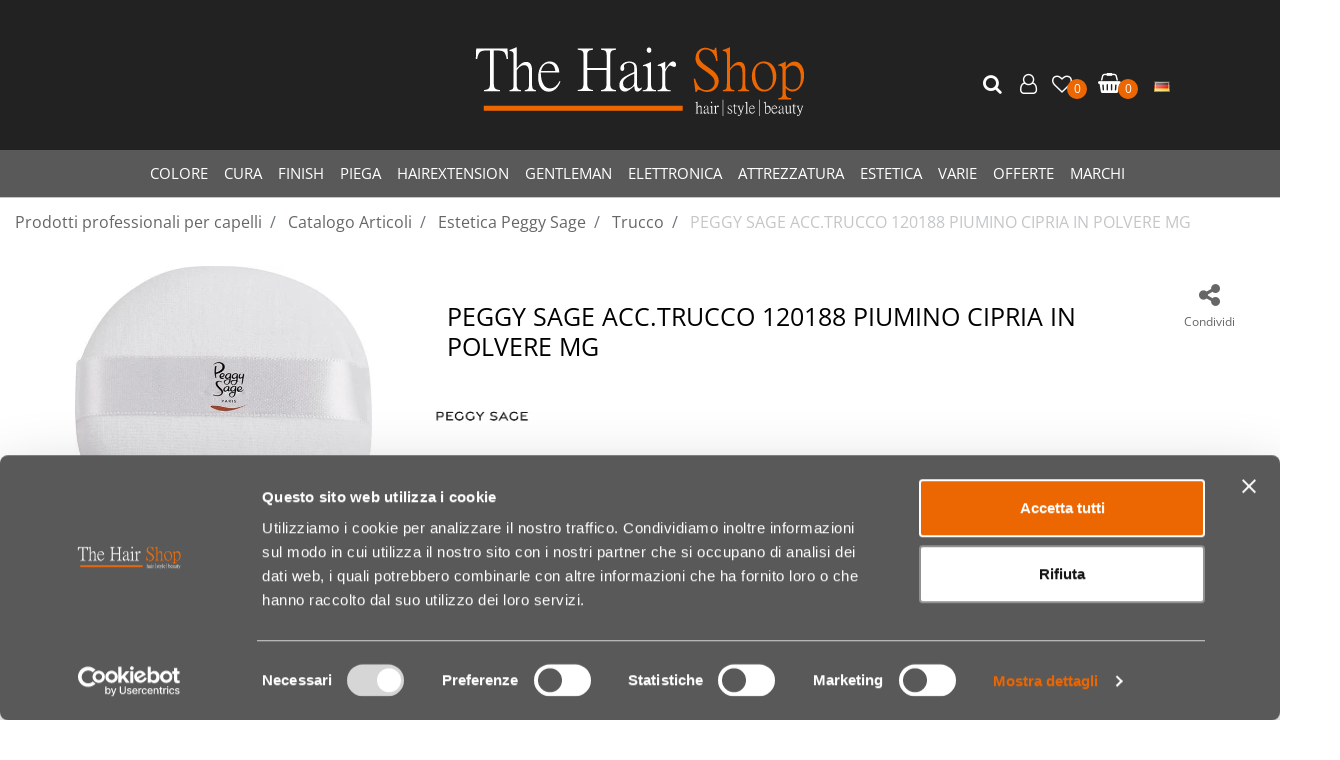

--- FILE ---
content_type: text/html; charset=utf-8
request_url: https://www.thehairshop.it/it/peggy-sage-acctrucco-120188-piumino-cipria-in-polvere-mg
body_size: 34931
content:
<!DOCTYPE html>
<html lang="it">
	<head>
		<meta charset="UTF-8">
		<meta name="viewport" content="width=device-width, initial-scale=1, shrink-to-fit=no">
		<meta http-equiv="X-UA-Compatible" content="IE=edge" />
		<!-- Social Meta Tags --><!-- Schema.org markup for Google+ --><meta itemprop="name" content="PEGGY SAGE ACC.TRUCCO 120188 PIUMINO CIPRIA IN POLVERE MG - Trucco - The Hair Shop"><meta itemprop="description" content="PEGGY SAGE ACC.TRUCCO 120188 PIUMINO CIPRIA IN POLVERE MG" /><meta itemprop="image" content="https://www.thehairshop.it/ProductsResources/2578/10690017009_1_pr.jpeg" /><!-- Twitter Card data --><meta name="twitter:card" content="product" /><meta name="twitter:title" content="PEGGY SAGE ACC.TRUCCO 120188 PIUMINO CIPRIA IN POLVERE MG - Trucco - The Hair Shop" /><meta name="twitter:description" content="PEGGY SAGE ACC.TRUCCO 120188 PIUMINO CIPRIA IN POLVERE MG" /><meta name="twitter:image" content="https://www.thehairshop.it/ProductsResources/2578/10690017009_1_pr.jpeg" /><!-- Open Graph data --><meta property="og:title" content="PEGGY SAGE ACC.TRUCCO 120188 PIUMINO CIPRIA IN POLVERE MG - Trucco - The Hair Shop" /><meta property="og:type" content="product.item" /><meta property="og:url" content="https://www.thehairshop.it/it/peggy-sage-acctrucco-120188-piumino-cipria-in-polvere-mg" /><meta property="og:image" content="https://www.thehairshop.it/ProductsResources/2578/10690017009_1_pr.jpeg" /><meta property="og:description" content="PEGGY SAGE ACC.TRUCCO 120188 PIUMINO CIPRIA IN POLVERE MG" /><meta property="og:site_name" content="The Hair Shop" /><!-- Social Meta Tags -->
		<link rel="canonical" href="https://www.thehairshop.it/it/peggy-sage-acctrucco-120188-piumino-cipria-in-polvere-mg" />
<meta name="keywords" content="PEGGY SAGE ACC.TRUCCO 120188 PIUMINO CIPRIA IN POLVERE MG" />
<meta name="description" content="PEGGY SAGE ACC.TRUCCO 120188 PIUMINO CIPRIA IN POLVERE MG" />
		<meta name="generator" content="Passweb - Il Cms di Passepartout - https://www.passepartout.net/software/passweb" />
		<title>PEGGY SAGE ACC.TRUCCO 120188 PIUMINO CIPRIA IN POLVERE MG - Trucco - The Hair Shop</title>
<link rel="shortcut icon" href="/Resources/parr/logo-thehairshop.jpg" />


		<link rel="stylesheet" href="/Static/2023B.67/Scripts/bootstrap-4.4.1.min.css">
		<link type="text/css" rel="stylesheet" href="/Static/2023B.67/Web/MDBPro/css/mdb.css" />
		<link rel="stylesheet" href="/Static/2023B.67/Scripts/font-awesome-4.7.0.min.css" />
		<link type="text/css" rel="stylesheet" href="/Static/2023B.67/Web/common/css/css_all-responsive.css" />


			<link type="text/css" rel="stylesheet" href="/Themes/custom/style/2/custom.css?1700814411" />
	
			
							<link href="/Themes/custom/style/2/custom_1.css?1766391745" type="text/css" rel="stylesheet" />
						
							<link href="/Themes/custom/style/2/components.css?1698758725" type="text/css" rel="stylesheet" />
						
		
		<link type="text/css" rel="stylesheet" href="/Static/2023B.67/Web/common/css/wizard-theme-responsive/jquery-1.13.3-ui.min.css" />
		<link type="text/css" rel="stylesheet" href="/Static/2023B.67/Web/common/css/jquery.mmenu.all.css" />


<style type="text/css">/************************************//*********REGOLE GENERALI************//************************************/.d-flex>* {max-width:100%;}.d-inline-flex>* {max-width:100%;}input[type="text"],input[type="submit"],input[type="password"],textarea,button,select {  -webkit-appearance: none !important;  -moz-appearance: none !important;  -ms-appearance: none !important;  -o-appearance: none !important;  appearance: none !important;  box-sizing:border-box !important;}body a, body input, .pulsanteTestata i, .pulsanteMegaMenu,.pulsanteTestata .pw-collapse-button,.pulsanteMegaMenu .pw-collapse-button span, a.addtowishlist, a.addtocomparator,a.ecQuickViewComp-Button, .bannerInfo, .pulsanteLogin, .pulsanteLogin i{  -webkit-transition: all 0.5s ease;  -moz-transition: all 0.5s ease;  -o-transition: all 0.5s ease;  transition: all 0.5s ease;}h1,h2,h3,h4,h5,h6 {margin:0px;}a:hover {text-decoration:none !important;}.form-control:focus { border-color: transparent;box-shadow:0 0 0;}.list-group-item {background-color:transparent;}.icoColorata {color:#ec6602;}.wizard .testataSticky {position:relative !important;}.stickyContent.pw-sticky {  z-index: 200;  max-width: 100%;  /*padding-top: 10px;  padding-bottom: 10px;*/}.sticky-placeholder {height:70px !important;}.testataSticky.pw-sticky {border-bottom:1px solid #ec6602;}.testataSticky.pw-sticky .pulsanteMegaMenu {margin-top:0px !important;}.testataSticky.pw-sticky .logoAzienda img {max-height:50px !important;}.rating_content img, .container_rating img {width:18px;height:18px;}/*ELEMENTI DI TESTATA - MENU NAVIGAZIONE*//************  GESTIONE mega menu manuale *******************//*menu lista orizzontale*/.navigazione {  flex-direction: row !important;  }.mega-menu > ul {   flex-direction: row !important;}/* contenitotre livello 2 per mega menu*/.mega-menu > ul { /*   -moz-column-count: 2 !important;    -ms-column-count: 2 !important;    -webkit-column-count: 2 !important;    column-count: 2 !important;    -moz-column-gap: 0 !important;    -ms-column-gap: 0 !important;    -webkit-column-gap: 0 !important;    column-gap: 0 !important;*/    width: 650px !important;  max-width: 650px !important;  padding: 5px;    /*padding: 40px !important;    border-radius: 15px !important;    box-shadow: 0 10px 30px 0 rgba(0,0,0,0.1);    transform: translate3d(0,30px,0);    transition: .35s all cubic-bezier(.65,.05,.36,1);*/ }/*prima voce del mega menu con bordo inferiore*/.mega-menu > ul > li > a{border-bottom: 1px solid #000;}.mega-menu-2col > ul {  max-width: 450px !important;}/*in base a quante colonne suddividere il sotto menu */.mega-menu-2col > ul > li {    display: inline-block !important;    width: 50% !important;}.mega-menu-4col > ul > li {    display: inline-block !important;    width: 25% !important;}/****** FINE MEGA MENU MANUALE  ****//*stile menu categorie offcanvas */#r_oc_menu_7165 li.list-group-item {border:0px !important;}#r_oc_menu_7165 .mm-listview>li:not(.mm-divider):after {border:0px !important;}#r_oc_menu_7165 .mm-listview .mm-next:before {border:0px !important;}#r_oc_menu_7165 .mm-menu .mm-listview>li .mm-next:after {border-color: #ffffff !important;}#r_oc_menu_7165.mm-columns .mm-panels>.mm-columns-1 {background-color:#f1f1f1 !important;}#r_oc_menu_7165.mm-columns .mm-panels>.mm-columns-2 {background-color:#e8e8e8 !important;}.mm-clear:before,.mm-close:before {right: 12px !important;}.mm-clear:after, .mm-clear:before, .mm-close:after, .mm-close:before {  width: 10px !important;height: 10px !important;}.mm-menu .mm-btn:after, .mm-menu .mm-btn:before,.mm-menu .mm-listview>li .mm-next:after{border-color:#ffffff !important;}/*ELEMENTI DI TESTATA - PULSANTI*/.pulsanteTestata:hover .pw-collapse-button {color:#000000 !important;}.pulsanteRicerca.pw-collapsed .pw-collapse-button {  background-color:#fff !important;  border:1px solid #f6f6f6;  border-bottom:2px solid #fff;}.pulsanteRicerca.pw-collapsed .pw-collapse-button i {color:#000000;}.ricercaTestuale  .form-group {margin-bottom:0px;width:100%;}.chiudiRicerca {cursor:pointer;}.pulsanteMegaMenu:hover .pw-collapse-button span {color:#000000 !important;}.userbarComp .form-group {margin-bottom:0px;}/*ELEMENTI DI TESTATA - CARRELLINO MINI WISH COMPARATORE*/.ecMinicartComp .card-body, .ecMiniwishlistComp .card-body, .ecMinicomparatorComp .card-body {padding:0px !important; margin-right:0px !important;}.ecMinicartComp-gotoCart i, .ecMiniwishlistComp-gotoCart i {font-size:25px;}.carrellinoCompleto .cartTestata, .comparatoreCompleto .comparatoreTestata,.wishlistCompleta .wishTestata {  -webkit-transition: all,0.3s,ease-in-out;  -o-transition: all,0.3s,ease-in-out;  transition: all,0.3s,ease-in-out;  margin-left:5px;}.carrellinoCompleto .ecMinicartComp-gotoCart:hover .cartTestata,.comparatoreCompleto .ecMinicomparatorComp-gotoCart:hover .comparatoreTestata, .wishlistCompleta .ecMiniwishlistComp-gotoCart:hover .wishTestata {margin-left:10px;}.carrellinoCompleto .ecMinicartComp-gotoCart:hover, .comparatoreCompleto .ecMinicomparatorComp-gotoCart:hover, .wishlistCompleta .ecMiniwishlistComp-gotoCart:hover {background-color: #008ea0 !important;}.pulsanteLinkOrdine i {  -webkit-transition: all,0.3s,ease-in-out;  -o-transition: all,0.3s,ease-in-out;  transition: all,0.3s,ease-in-out;}.pulsanteLinkOrdine {  -webkit-transition: all,0.3s,ease-in-out;  -o-transition: all,0.3s,ease-in-out;  transition: all,0.3s,ease-in-out;}.pulsanteLinkOrdine:hover {background-color: #000000 !important;}.pulsanteLinkOrdine:hover i {margin-right:10px;}/*TITOLI SEZIONI*/.titoloSezione {padding-top:10px;padding-bottom:10px;}.carousel-title {  background-color: #ec6602;  height: 1px;  text-align: center;  position: relative;  margin: 20px 0;}.carousel-title span:nth-child(1) {  position: relative;  top: -12px;  background-color: #ffffff;  padding: 5px 30px;  text-transform: uppercase;  font-size: 18px;}.carousel-title span:nth-child(2) {  font-size: 13px;  position: absolute;  top: -18px;  right: 0;}.carousel-title span:nth-child(2):hover {color:#000000;}.titoloSezioneH1{  background-color: #ec6602;  height: 1px;  text-align: center;  position: relative;  margin: 0 auto 20px;}.titoloSezioneH1 h1 {  display:inline-block;   margin-bottom: 17px;  position: relative;  top: -22px;  padding: 5px 30px;  font-weight: 400;  font-size: 25px;  color:#ec6602;}/* ******************* footer mailchimp personalizzazione css***************************** */#mc_embed_signup{  background: #efefef !important;}#mc_embed_signup_scroll{display: flex !important;}#mc_embed_signup input.email, #mc-embedded-subscribe{width: 100% !important;}#mc_embed_signup .button {background-color:#ec6602!important; }/*CHI SIAMO*/.wrapperConuter, .iconaScelta {    font-size: 60px;    width: 200px;    margin: 0px auto;    color: #fff;    background-color: #000000;    height: 200px;    line-height: 200px;    border-radius: 50%;}.testoCounter {    margin-top: 20px;    display: block;    font-size: 35px;}.iconaScelta {color:#000000; background-color: #fff;font-size:80px;}.iconaUser {background-color: #ffffff;}/*ELEMENTI ECOMMERCE*/.aggCarrelloCentrato .row-quantity > div {  display: -webkit-box!important;  display: -ms-flexbox!important;  display: flex!important;  flex-wrap:wrap;  }/*DETTAGLI NEGOZIO*/.sliderNegozio .slick-prev, .sliderNegozio .slick-next {    bottom: 80px !important;    top: auto !important;}@media (max-width: 767px) {.sliderNegozio .sliderComp-thumb {display: none;}}/************************************//***********CORPO PAGINA*************//************************************//*HOME - BANNER*/.pulsanteAcquista {  display: inline-block;  color: #ec6602;  background-color: #fff;  padding: 10px 20px;}/**SLIDER DOT **/.sliderComp .slick-dots li.slick-active button:before, .sliderComp .slick-dots li button:before {    font-size: 18px !important;}/* sfondo slider section */.contenitoreSliderHome .slidersection {background-size: cover !important;}/*CATALOGO ARTICOLI*/..tabsCatalogo .nav-tabs {  width: calc(100% - 20px) !important;   margin-left: 10px;}.labelAggiungiWishlist, .labelAggiungiComparatore, .labelQV, .labelCondividi {  font-size:12px;  display:inline-block;  float: left;  width: 100%;}a.ecQuickViewComp-Button:hover, .pulsanteCondividi .pw-collapse-button:hover{color:#000000 !important;}/*PANNELLO RICERCA ARTICOLI*/.pannelloRicerca .formControl {margin-right:0px !important;}.ui-slider-horizontal {background-color:#fff !important;}/*SCHEDA PRODOTTO - CAMPIONARIO*/.campionario .ecFieldaddtocartCompSizeExtend-quantity > div {    -ms-flex: 0 0 100%;    flex: 0 0 25%;    max-width: 25%;    text-align:center;}.campionario .ecFieldaddtocartComp input {  float: left;  width: 30px;  display: inline-block;}/*SCHEDA PRODOTTO - CONFIGURATORE*/.configuratore > div {  display: -webkit-box!important;    display: -ms-flexbox!important;    display: flex!important;    width: 100%;}.configuratore > div > .row {width:50%;}label.dd-selected-text {margin-bottom:0px;}.configurator_control .dd-select {background-color:#fff !important;}.configuratorTable {border-collapse:unset;}/*CARRELLO*/.ecCartCustomComp-cartTableRow > div:not(.ecCartCustomComp-autocomplete) {padding:15px !important;}.ecCartCustomComp-cartTableRow.noeditable {padding-top: 0px !important;padding-bottom: 0px !important;}.ecCartCustomComp-cartTableRow.noeditable > div {padding:0px !important;}.ecCartCustomComp-cartTableRow.noeditable .ecCartCustomComp-cartButtonCol {display:none;}.ecCartCustomComp-cartTableRow.noeditable.costproduct .nascondiInfoArticolo {display:none !important;}/*CARRELLO - SELEZIONE REGALO*/.ecGiftselectionComp-cells div:nth-child(2) {    -ms-flex: 0 0 100%;    flex: 0 0 100%;    max-width: 100%;}.ecGiftselectionComp-cells ul.slick-dots {display:none !important;}.selezioneRegalo .slick-dotted.slick-slider {margin-bottom: 0 !important;}/*CHECKOUT*/.ecCheckoutCustomComp-totalarticles {    -ms-flex: 0 0 40%;    flex: 0 0 40%;    max-width: 40%;    margin-left: auto;    border-top: 1px solid;    padding-top: 10px;}.ecCheckoutCustomComp-checkoutTableRow > div {padding:15px !important;}/*ORDINI*/.ecOrdersComp .row div:first-child {padding-right:0px;z-index:50;}.ecOrdersComp .row div:last-child {padding-left:0px;}.showMoreResponsiveContainer a {  display:inline-block;  width:100%;  padding-top:8px;  padding-bottom:8px;  background-color:#ec6602;  color:#fff;}/*WISHLIST*/.ecWishlistCustomComp-wishlistDetailTableRow > div {padding:15px !important;}/*REGISTRAZIONE*//*tabs registrazione*/.form-registrazione .nav-tabs li:last-child{margin-left: auto;} /*- INDIRIZZO SECONDARIO*/.indirizzo-secondario {display:none;}.show {display:block !important;}/*PROFILO UTENTE*/.tabProfilo li.nav-item:first-child {margin-left:auto;}.tabProfilo li.nav-item:last-child {margin-right:auto;}.tabProfilo li.nav-item:last-child a {border-right:0px !important;}.addresses-panel .card-body, .addresses-panel li.list-group-item {padding-left:0px;}.useraddressbookComp .address span {font-size:18px;}.useraddressbookComp .address a {font-size: 18px;}.useraddressbookComp .address a:hover {color:#e76000;border-color:#e76000;}#address-add-submit, #address-edit-submit {width:48% !important;margin-right:2%;}#address-cancel-submit {width:48% !important;margin-left:2%;}/*ORDINI*/.ecOrdersComp .content {padding-left:10px;}.ecRmaCustomComp-rmaTableRow > div {padding:15px !important;}.ecRmaCustomComp-section.number5 .title {display:none;}/*CMS*/.keepreading a:hover {background-color:#000000 !important;}.cmsTimeperiodsmenuComp a:hover {color:#000000 !important;}.cmstablecalendar td, .cmstablecalendar th {    border: 1px solid #ec6602 !important;}/****** SCHEDA PRODOTTO ***********/.bollinischedaprodotto img {  height: 80px !important;    width: auto !important;}/*Risultati Ricerca*/a.full_uri:hover {color:#000000;}/*PULSANTI OPZIONE*//*Freccia Torna su*/.pulsanteOpzioni{  display: none;  position: fixed;  right: 30px;  width: 50px;  height: 50px;  z-index: 100;  text-decoration: none;  background-color: #e76000;  line-height: 45px;  text-align: center;  font-size: 30px;  border-radius: 50%;}.arrowUp {bottom: 75px;}.pulsanteOpzioni a {color:#fff !important;}.pulsanteOpzioni:hover {background-color:#000000 !important;}/**********************************//*************PIEDE**************//******************************/.mcSubscriptionComp-formfields  {width:100%;}.icoServizi > i{    background-color: #ffffff;    font-size: 25px;    width: 50px;    height: 50px;    line-height: 50px;    border-radius: 50%;}.icoServizi.icoServiziTestata > i {background-color: #fff !important;}/**********************************//******** MEDIA QUERY ***********//******************************//* REGOLE VALIDE PER  RISOLUZIONI >= 576px */@media (min-width: 576px) {  }/* REGOLE VALIDE PER  RISOLUZIONI >= 768px */@media (min-width: 768px) { .bs-container {max-width: 768px;}}/* REGOLE VALIDE PER  RISOLUZIONI >= 992px */@media (min-width: 992px) {  .bs-container { max-width: 1024px;}  .colonnaPulsanti {-ms-flex-pack: end!important;justify-content: flex-end!important;}  .wrapperFiltri .pw-collapse-target {display:block;opacity:1;}  .wrapperFiltri .pw-collapse-button {display:none;}  }/* REGOLE VALIDE PER  RISOLUZIONI >= 1200px */@media (min-width: 1200px) {.bs-container {max-width: 1140px;}.testataSticky.pw-sticky .nomeAzienda {display:block !important;}/*SCHEDA PRODOTTO*/.ecProductComp .aggCarrelloCC {display:none;}.ecProductComp .aggCarrelloProdotto {display:block;}.ecProductComp.structureproduct .aggCarrelloCC, .ecProductComp.boxproduct .aggCarrelloCC{display:block;}.ecProductComp.structureproduct .aggCarrelloProdotto,.ecProductComp.boxproduct .aggCarrelloProdotto {display:none;}}/* REGOLE VALIDE PER  RISOLUZIONI >= 1500px */@media (min-width: 1500px) {.bs-container {max-width: 1440px;}}/* REGOLE VALIDE PER  RISOLUZIONI >= 1700px */@media (min-width: 1700px) {.bs-container {max-width: 1600px;}}/* REGOLE VALIDE PER  RISOLUZIONI < 1200px */@media (max-width: 1199px) {   /*CARRELLO*/  .ecCartCustomComp-col-items, .ecCartCustomComp-col-totals {  -ms-flex: 0 0 100%;  flex: 0 0 100%;  max-width: 100%;  }  /*SCHEDA PRODOTTO*/  .aggCarrelloSchedaSmall {      position: fixed;  bottom: 0;  z-index: 500;  left: 0;  width: 100% !important;  background-color: #000000;  padding: 10px;  margin:0px !important;  }  .aggCarrelloSchedaSmall .addtocart {box-shadow:none !important;padding-left:0px !important;padding-right:0px !important; background-color: #000000 !important;}  .aggCarrelloSchedaSmall .addtocart:hover {background-color: #ec6602 !important;}    .aggCarrelloSchedaSmall input.qtyminus, .aggCarrelloSchedaSmall input.qtyplus {color:#fff !important;}  .aggCarrelloSchedaSmall .ecFieldaddtocartCompSizeMinimal-labelsize {color:#fff !important;}  .aggCarrelloSchedaSmall .ecFieldaddtocartCompSizeMinimal-quantity {  border-top: 1px solid #fff;  padding-top: 5px;  margin-top:5px !important;  }}/* REGOLE VALIDE PER  RISOLUZIONI <= 1024px */@media (max-width: 1024px) { /*DISABILITA AUTOZOOM IN IOS*/input[type="color"],input[type="date"],input[type="datetime"],input[type="datetime-local"],input[type="email"],input[type="month"],input[type="number"],input[type="password"],input[type="search"],input[type="tel"],input[type="text"],input[type="time"],input[type="url"],input[type="week"],select, select:focus,textarea {font-size: 16px !important;}/*ELEMENTI TESTATA*/.wrapperPulsantiTestata {width:60% !important;}.menuCategoriaTestata a {font-size: 13px !important;}/*CATALOGO ARTICOLI*/.grigliaCatalogo {padding-left:15px !important;padding-right:15px !important;}/*.ecCatalogComp-sort label, .ecCatalogComp-pageelement label,.ecCatalogComp span.labelAggiungiCarrello{display:none;}*/.ecCatalogComp-sort label, .ecCatalogComp-pageelement label{display:none;}.catalogoFull .ecCatalogComp-pagingsort {display:none;}.ecCatalogComp-pageelement {margin-right:0px !important;}    .labelAggiungiCarrello{display:none;}}/* REGOLE VALIDE PER  RISOLUZIONI <= 992x */@media (max-width: 992px) {   /*TESTATA*/    .pulsanteTestata i {font-size:21px !important;}  .contenitoreCartTestata {  width: auto !important;  margin-right: 10px !important;  margin-left: 5px!important;  }  .cartTestata .pw-collapse-target {width:100% !important;right: 0 !important;margin: 0 !important;}  /*SCHEDA PRODOTTO*/    .configuratore > div {flex-direction: column !important;}  .configuratore > div > .row {width:100% !important;padding-left:2%;}    /*CATALOGO ARTICOLI*/  .ecCatalogComp-sort {margin-right:0px !important;}  .scontoProdotto .labelprice {display:none !important;}  .scontoProdotto .discount {  width: 60px !important;  height: 60px !important;  line-height: 60px !important;  font-size: 20px !important;  }    /*CARRELLO*/  .ecCartCustomComp-section.number3, .ecCartCustomComp-section.number4 {display:none;}  /*WISHLIST*/  .ecWishlistCustomComp-section.number3  {display:none;}  /*RESO MERCE*/  .ecRmaCustomComp-section.number3, .ecRmaCustomComp-section.number4 {display:none;}  .ecRmaCustomComp-section .title {display:none;}  .ecRmaCustomComp-rmaTotal {width:100% !important;}       /*lista categoria pagina marchi per impostare 2 colonne per mobile*/ .lista-marchi .ecListCategoryComp-cell {    -ms-flex: 0 0 50% !important;    flex: 0 0 50% !important;    max-width: 50% !important; }    }/* REGOLE VALIDE PER  RISOLUZIONI COMPRESE TRA 769 px e 1440px*/@media (min-width:769px) and (max-width: 1440px) {  /*CATALOGO ARTICOLI*/  .catalogo2Colonne .ecCatalogComp-cell {  -ms-flex: 0 0 33.3333%;  flex: 0 0 33.3333%;  max-width: 33.3333%;  }    .imgArtiCatGri img {max-height:120px !important; max-width: fit-content; width:auto;}  .wrapperImgArtCatGri {height:220px !important;}}/* REGOLE VALIDE PER  RISOLUZIONI <= 768px */@media (max-width: 768px) {      /*HEADER1*/  .header1{padding-top: 0px !important;}  .grigliaheader1{margin-top: 0px !important;}  /*MENU NAVIGAZIONE*/  #r_oc_menu_2284mancante {max-width:340px !important;}  #r_oc_menu_2284mancante.mm-columns .mm-panels>.mm-columns-1 {  -webkit-transform: translate(0,0);  -ms-transform: translate(0,0);  transform: translate(0,0);  -webkit-transform: translate3d(0,0,0);  transform: translate3d(0,0,0);  width:100% !important;  }  #r_oc_menu_2284mancante.mm-columns .mm-panels>.mm-columns-2 {  -webkit-transform: translate(0,0);  -ms-transform: translate(0%,0);  transform: translate(0,0);  -webkit-transform: translate3d(0,0,0);  transform: translate3d(0,0,0);  width:100% !important;  }  #r_oc_menu_2284mancante.mm-columns .mm-panels>.mm-columns-1 {background-color:#fff !important;}  #r_oc_menu_2284mancante.mm-columns .mm-panels>.mm-columns-2 {background-color:#fff !important;}    .wrapperSubtotale {border-left:0px !important; background-color: #f6f6f6;border-radius: 3px;}    /*CATALOGO*/  .filtriOc {bottom: 100px; !important}  /*catalogo e risultati ricerca*/  .ecCatalogComp-sort label, .ecCatalogsearchresultsboxComp-sort label {    display: none !important;}    /*SCHEDA PRODOTTO*/    .imgProdotto .carousel-control-prev, .imgProdotto .carousel-control-next {  border-radius:5px !important;bottom:0 !important;width:35px !important;height:35px !important;  }  .imgProdotto .carousel-control-prev > i, .imgProdotto .carousel-control-next > i {  line-height: 35px !important;font-size: 20px !important;  }    /*CARRELLO*/    .ecCartCustomComp-cartButtonCol-container {height:auto !important;}  .ecCartCustomComp-cartButtonCol-container .addwishlistcartitem,   .ecCartCustomComp-cartButtonCol-container .removecartitem {  border: 1px solid;  width:98%;  }  .ecCartCustomComp-cartButtonCol-container .addwishlistcartitem {margin-right:2%;}  .ecCartCustomComp-cartButtonCol-container .removecartitem {margin-left:2%;}    /*ORDINE*/  .ecCheckoutCustomComp-checkoutFooterSubtotal, .ecCheckoutCustomComp-checkoutFooterCosts, .ecCheckoutCustomComp-checkoutFooterShipping,  .ecCheckoutCustomComp-checkoutFooterBank, .ecCheckoutCustomComp-checkoutFooterStamp, .ecCheckoutCustomComp-checkoutFooterTax,  .ecCheckoutCustomComp-checkoutFooterRebateDiscount, .ecCheckoutCustomComp-checkoutFooterRebate, .ecCheckoutCustomComp-checkoutFooterEnasarco,  .ecCheckoutCustomComp-checkoutFooterTotal  {width:100% !important;}    .ecCheckoutCustomComp-totalarticles {  -ms-flex: 0 0 100%;  flex: 0 0 100%;  max-width: 100%;  }    /*WISHLIST*/    .ecWishlistCustomComp-cartButtonCol-container {height:auto !important;}  .ecWishlistCustomComp-cartButtonCol-container .addwishlistitem,   .ecWishlistCustomComp-cartButtonCol-container .removewishlistitem {  border: 1px solid;  width:98%;  margin-bottom:15px;  margin-top:15px;  }  .ecWishlistCustomComp-cartButtonCol-container .addwishlistitem {margin-right:2%;}  .ecWishlistCustomComp-cartButtonCol-container .removewishlistitem {margin-left:2%;}    /*PIEDE*/    .centrato-md-down {text-align:center !important;margin-bottom:10px !important;}  .iscrizioneNewsletter .mcSubscriptionComp-form {  -ms-flex-direction: column!important;  flex-direction: column!important;  }    .iscrizioneNewsletter .formfield_field input[type=text] {border-right:0px solid #b3b3b3 !important;}  .iscrizioneNewsletter .formfield_button input {width:100% !important;}  .arrowUp {bottom:15px !important;right:10px !important;width:40px;height:40px;line-height:35px;}    .colonnaOpzioni {  border: 0px !important;  margin-bottom: 15px;  }  .inEvidenza {padding-left:0px !important;padding-right:0px !important;}}/* REGOLE VALIDE PER  RISOLUZIONI < 768px */@media (max-width: 767px) {  /*TESTATA*/  .colonnaLogo{padding-left: 10px !important;}  .colonnaPulsanti{padding: 0px 10px !important;}  .pulsanteRicerca {padding-left: 0 !important;margin-left: auto !important;}  .logoAzienda {max-width:45% !important;}  .servizio {     display: -webkit-box!important;  display: -ms-flexbox!important;  display: flex!important;  }     .icoServizi {width:auto !important;}  .testoServizio {display:none;}  .titoloServizio {text-align:left !important;border-bottom:1px solid #ec6602;}  .titoloServizio h3 {font-size:14px !important;}    /*TITOLO SEZIONI*/  .carousel-title span:nth-child(1) {top: -26px;line-height: 27px;background-color: transparent;}  .carousel-title span:nth-child(2) {top: 15px;width: 100%;}    /*HOME PAGE*/  .colonnaApp {padding:0px !important;}    /*SCHEDA PRODOTTO*/  .pulsantiExtraProdotto {-ms-flex-direction: column!important;flex-direction: column!important;}  .pulsantiExtraProdotto .ecFieldaddtocartComp  {margin-bottom:20px;}  .pulsantiExtraProdotto .ecFieldaddtowishlistComp {margin-left:auto !important;}  .pulsantiExtraProdotto .ecFieldaddtocomparatorComp  {margin-right:auto !important;}  .infoPagamenti, .infoSpedizioni {text-align:center !important;}  .infoPagamenti {margin-bottom:15px;}    /*CARRELLO*/  .articoliDaFile form {flex-direction:column;}  .articoliDaFile .form-control-file {width:100%;}  .articoliDaFile .formfield_button {margin-top:0px !important;margin-bottom:10px !important;}  .articoliDaFile input[type=submit] {margin:0px !important;width:100%;}  .contenitoreIntestazione, .wrapperIntestazione {padding-left:0px !important;padding-right:0px !important;}  .wrapperIntestazione {flex-direction:column;text-align:center;padding-top:0px !important;}  .wrapperIntestazione .titoloIntestazione {  color: #ec6602 !important;  font-size: 16px !important;  background-color: #fff;  width: 100%;  line-height: 50px;  margin-bottom: 20px;  border-bottom: 1px solid #ccc;  border-top: 1px solid #ccc;  }    .wrapperIntestazione .assistenzaClienti {margin-bottom: 10px;width: 90%;}  .ecCartCustomComp, .ecCartCustomComp-col-items {padding-left:0px !important;padding-right:0px !important;}  .ecCartCustomComp-cartTableRow  {  box-shadow:none !important;  border-bottom: 1px solid #ccc !important;  border-top: 1px solid #ccc !important;  }   .ecCartCustomComp-cartAction, .ecCartCustomComp-cartButton {flex-direction:column;}  .ecCartCustomComp-cartAction > div, .ecCartCustomComp-cartButton > div,  .ecCartCustomComp-cartAction > div a, .ecCartCustomComp-cartButton > div a   {width:100% !important;}  .ecCartCustomComp-cartAction, .ecCartCustomComp-cartButton {width: 90%;margin-left: 5%;}     /* .ecCartCustomComp-checkoutLink, .ecCheckoutCustomComp-checkoutFooter {  position: fixed;  z-index: 900;  bottom: 0;  width: 100% !important;  left: 0;  }  .ecCartCustomComp-checkoutLink a, .ecCheckoutCustomComp-checkoutFooter a   {font-size: 22px !important;line-height: 50px; background: #000000 !important;}*/ /*** RIMOSSO SU RICHIESTA DEL CLIENTE ***/       /*ORDINE E REGISTRAZIONE*/  .wrapperOrdine, .ecCheckoutCustomComp, .ecCheckoutCustomComp .section   {padding-left:0px !important;padding-right:0px !important;}  .ecCheckoutCustomComp div[class*="col-"] {margin-bottom:0px !important;}  .ecCheckoutCustomComp {border:0px !important;border-bottom:1px solid #ced4da !important;}  .ecCheckoutCustomComp .card-body {padding:0px !important;margin-bottom:0px !important;}  .ecCheckoutCustomComp-accordion, .ecCheckoutCustomComp-order {margin:0 !important;}  .ecCheckoutCustomComp-accordion > div {padding:0 !important; margin-bottom:0px !important;}  .ecCheckoutCustomComp .tableExternalRef label {  line-height: 20px !important;  background-color: transparent !important;  width: 100% !important;  }  .ecCheckoutCustomComp .tableExternalRef input {  border-left:1px solid #ced4da !important;  border-right:1px solid #ced4da !important;  }  ul.ecCheckoutCustomComp-itemsShipping {margin-bottom:0px !important;} /* .ecCheckoutCustomComp-linkconfirmckeckout {  position: fixed;  z-index: 900;  bottom: 0;  width: 100% !important;  left: 0;  }*/ /*** RIMOZIONE RICHIESTA DAL CLIENTE***/  .ecCheckoutCustomComp-precheckouttotal {  margin-top:20px;  padding-top:20px;  border-top:1px solid #ced4da;  padding-left:10px !important;padding-right:10px !important;   }  .ecCheckoutCustomComp-linkconfirmckeckout a {margin-bottom: 0 !important;line-height: 50px;  font-size: 22px !important; background: #000000 !important;}    .gridUserInfo .ColumnComp {padding:0px !important;min-height:0px !important;}  .userregistrationComp .textfieldComp-field label, .userregistrationComp .selectfieldComp-field label,  /*.userregistrationComp .passwordfieldComp-field label*/  {display:none !important;}  .userregistrationComp .form-group {margin-bottom:0px !important;}  .userregistrationComp .form-group > label {margin-left: 10px;    margin-top: 10px;    font-weight: bold;  }  .userregistrationComp input[type="text"], .userregistrationComp input[type="email"], .userregistrationComp select,  .ecCheckoutCustomComp textarea, .ecCheckoutCustomComp input[type="text"], .ecCheckoutCustomComp input[type="email"],  .userregistrationComp input[type="password"]{  border-top: 0px !important;  border-left: 0px !important;  border-right: 0px !important;  }  .gridUserInfo {padding-top:0px !important;padding-bottom:0px !important;margin-bottom:0px !important;}  .userregistrationComp .textfieldComp-error {padding-left:20px;}  .intestazioneSezioniForm, .ecCheckoutCustomComp-accordion .card-body .title {  border-bottom: 1px solid #ced4da !important;  background-color: #ffffff;  line-height: 50px;  padding-left: 20px !important;  font-weight: bold !important;  padding-bottom:0px !important;  margin-bottom: 0px !important;  font-size:18px !important;  font-variant:none !important;  }  .accounttype {border-bottom: 1px solid #ced4da !important;margin-bottom:0px !important;}    .userregistrationComp {border-top:1px solid #ced4da !important;}  .wrapperRegistrazione, .userregistrationComp {padding:0px !important;}  .userregistrationComp .filefieldComp label {  padding-bottom: 5px;  padding-top: 5px;  padding-right: 15px;  font-size: 12px !important;  color: #000;  width: 100%;  text-align: right;  font-size:12px;  }  .userregistrationComp .filecontrol {border-left: 0px;border-right: 0px;}  .userregistrationComp .checkIndirizzoSecondario {border-bottom:1px solid #ced4da !important;}  .colPrivacySito, .colPrivacy2, .colNewsletter {margin-bottom:0px !important;}  .wrapperPrivacySito, .wrapperPrivacy3 {  background-color: #fff !important;  border-top: 1px solid #ced4da;  border-bottom: 1px solid #ced4da;  }  .userregistrationComp .formfield_button {  position: fixed;  bottom: 0;  z-index: 500;  width: 100%;  margin: 0px;  }  .userregistrationComp .captchafieldComp {padding-bottom: 20px;border-bottom:1px solid #ced4da;}  .userregistrationComp .formfield_button input[type="submit"] {  margin-bottom: 0 !important;  font-size: 18px !important;  line-height: 50px;background: #000000 !important;  }      /*PROFILO*/  .userprofileComp  {  padding:0px !important;  margin-top:0px !important;  border-top:0px !important;  margin-bottom:100px !important;  }  .userprofileComp .textfieldComp-field label, .userprofileComp .selectfieldComp-field label,  .userprofileComp .passwordfieldComp-field label, .userprofileComp .filefieldComp-field label  {width: 100%;font-size: 11px !important;color: #000;padding-right: 15px;text-align:right;}  .userprofileComp .filefieldComp-field label, .userprofileComp .passwordfieldComp-field label  {text-align:right;}  .userprofileComp .form-group {margin-bottom:0px !important;}  .userprofileComp input[type="text"], .userprofileComp select,  .userprofileComp textarea, .userprofileComp input[type="text"],  .userprofileComp input[type="password"], .userprofileComp input[type="email"]  { border-top: 0px !important;  border-left: 0px !important;  border-right: 0px !important;  }  .userprofileComp .filecontrol {border-left: 0px !important;border-right: 0px!important;border-top: 0px!important;}  .userprofileComp .formfield_button {  position: fixed;  bottom: 0;  z-index: 500;  width: 100%;  margin: 0px;  }  .userprofileComp .formfield_button input[type="submit"] {  margin-bottom: 0 !important;  font-size: 18px !important;  line-height: 50px;  }    /*RUBRICA INDIRIZZI*/  .addresses-panel .card-body {padding:0px;}  .addresses-panel .address-add {  width: 90% !important;  display: inline-block;  text-align: center;margin-left: 5%;  margin-bottom:20px;  }  .addresses-panel .list-group-item {padding:0px !important;}  .addresses-panel .address {  width: 100% !important;  box-shadow: none !important;  border-top: 1px solid #dcdcdc;  border-bottom: 1px solid #dcdcdc !important;  }  .address-legend {  border-bottom: 1px solid #ced4da !important;  background-color: #f6f6f6;  line-height: 50px;  padding-left: 20px !important;  font-weight: bold !important;  padding-bottom:0px !important;  margin-bottom: 0px !important;  font-size:18px !important;  font-variant:none !important;  }    .useraddressbookComp  .edit-panel {  padding: 0px !important;  padding-top: 0px !important;  box-shadow: none !important;  border-left: 0px !important;  min-height: 0px !important;  }    .useraddressbookComp .edit-form label  {  width: 100%;  font-size: 11px !important;  color: #000;  padding-right: 15px;  text-align:right;  }    .useraddressbookComp .edit-form .form-group {margin-bottom:0px !important;}  .useraddressbookComp .edit-form input[type="text"],   .useraddressbookComp .edit-form select  { border-top: 0px !important;  border-left: 0px !important;  border-right: 0px !important;  }  #address-edit-submit, #address-add-submit, #address-cancel-submit {margin-bottom:20px;}    /*WISHLIST*/  .wishlistComp-main > div:nth-child(1), .wishlistComp-main > div:nth-child(2) {  padding-left: 0px !important;  padding-right: 0px !important;  }  .ecWishlistCustomComp-wishlistDetailHead .title {padding-left:20px;}  .ecWishlistCustomComp-wishlistDetailTableRow {  box-shadow:none !important;  border-top:1px solid #dcdcdc !important;  border-bottom:1px solid #dcdcdc !important;  }    .ecWishlistCustomComp-wishlistDetailAction {flex-direction:column;}  .ecWishlistCustomComp-wishlistDetailAction > div, .backwishlist {width: 90%;margin-left: 5%;}  .ecWishlistCustomComp-wishlistCart a, .ecWishlistCustomComp-wishlistUpdate a,  .ecWishlistCustomComp-wishlistEmpty a  {width:100% !important;margin-bottom:15px;line-height:35px;}  .ecWishlistCustomComp-cart {  padding-left: 10px !important;  padding-right: 10px !important;  box-shadow:none !important;  }  .ecWishlistCustomComp-wishlistTable {  box-shadow:none !important;  border-bottom:1px solid #dcdcdc !important;  }    /*ORDINI*/  .wrapperOrdini {padding-left:0px !important;padding-right:0px !important;}  .ecOrdersComp > .row {margin:0px !important;}  .ecOrdersComp-orders {margin-bottom:0px !important;border-bottom:10px !important;}  .ecOrdersComp-orderTableRow:nth-child(even){background-color:#fff !important;}  .ecOrdersComp-orders {  background-color:transparent !important;  padding-left:0px !important;  border-left:0px !important;  border-top:0px !important;  }  .ecOrdersComp-orderTableRow {  background-color: #fff !important;  padding-left:10px !important;  padding-right:10px !important;  margin-bottom:10px !important;  border-top:1px solid #dddddd;border-bottom:1px solid #dddddd;  }  .ecOrdersComp-orderTableRow .title, .ecOrdersComp-orderTableRow .content {  border:0px !important;   margin-right:8px;  float:left;  }  .ecOrdersComp-orderViewCol .title {display:none;}  .ecOrdersComp-orderViewCol .content {  width: 100%;  text-align: right;  margin:0px !important;  padding:0px !important;  }  .ecOrdersComp-orderViewCol .content i {padding:8px;border:1px solid;border-radius:4px;}  .legendaOrdini {text-align:center !important;}  .ecOrdersComp .row div:not(.ecOrdersComp-orderTableRow ):last-child,   .ecOrdersComp .row div:not(.ecOrdersComp-orderTableRow ):first-child {  padding-left:0px !important;  padding-right:0px !important;  }    /*RESO MERCE*/  .wrapperReso {padding:0px !important;}  .ecRmaCustomComp {border-top: 1px solid #dcdcdc !important;border-bottom: 1px solid #dcdcdc !important;}  .ecRmaCustomComp-rmaFooter {  position: fixed;  bottom: 0;  z-index: 500;  width: 100%;  margin: 0px;  left: 0;  margin-bottom: 0px !important;  }  .ecRmaCustomComp-rmaFooter a {  font-size: 18px !important;  padding-bottom: 5px !important;  padding-top: 5px !important;  line-height: 50px;  }    /*COMPARATORE*/  .wrapperComparatore, .ecAcomparatorComp {padding:0px !important;}  .ecAcomparatorComp {border-top:1px solid #dcdcdc !important;}  .ecAcomparatorComp-comparatorTable > thead > tr > th {min-width:200px !important;}  .ecAcomparatorComp .labelAggiungiCarrello {display:none;}    /*BLOG*/  .infoPost {  -ms-flex-direction: column!important;  flex-direction: column!important;  }    .colonnaArchivio {padding:5px !important;}  .cmsNewsarchiveComp-row > div {  box-shadow:none !important;  padding-bottom: 10px !important;  padding-top: 10px !important;  }  .grigliaNews {padding:0px !important;}  .colonnaImgNews {padding-right:0px !important;}  .colonnaImgNews  .cmsFieldsummaryComp  {margin-top:0px !important;padding-left:5px;}  .colonnaNews {padding-left:5px !important;padding-right:5px !important;}  .colonnaNews .cmsFieldtitleComp a {font-variant: none !important;font-size: 15px !important;padding: 0 !important;}}/* REGOLE VALIDE PER  RISOLUZIONI < 576px */@media (max-width: 576px) {  /* nascondere linguette  tabs*/  .tabsCatalogo .nav-tabs {display:none;}    /*ridimensione img prodotto */  .wrapperImgArtCatGri, .wrapperImgArtCatGri img { max-height: 200px !important;width: auto;      }    #container_7997 {padding-left: 0 !important;padding-right: 0 !important;  }      .container-fluid {padding-left: 5px;padding-right: 5px;  }    .container-fluid .no-gutter {padding-left: 0px;padding-right: 0px;  }    .container-fluid .container-lg, .container-md, .container-sm, .container-xl {padding-left: 0px !important;padding-right: 0px !important;  }    #ecFieldaddtocart_5556 a.addtocart {font-size: 25px;padding: 10px 10px 10px 10px;  }}/**********************************************//********* POP UP DI AVVISO PASSWEB**********//******************************************/.wizard div.jGrowl {height: auto;background-color: transparent;}.wizard div.jGrowl div.jGrowl-notification {display:inline-block;}div.jGrowl {  height: 100%;  background-color: rgba(0, 0, 0, 0.4);   z-index: 1080;}body>div.jGrowl.center .jGrowl-notification {margin-top:5%;border-radius: 0px;color:#000;}.jgrowlblack {  max-width: 650px !important;  padding: 20px !important;  box-sizing: border-box !important;  width: auto !important;  /*aggiunta per gestire scroll in casdo di più articoli nel popup*/  height: 436px;  overflow-y: auto;}div.message {float:left;width:100%;font-size:14px !important;}.jgrowlblack .row>[class*="col-"] {margin-bottom:10px;}.jgrowlblack .close i {    width: 30px;    height: 30px;    text-align: center;    line-height: 30px;    border-radius: 50%;    background-color: #000000;    color:#fff;}.popupAggiunta{  overflow-y: auto;  height: 350px !important;}.titoloPopUp, .prezzoPopUp {text-align: center;color:#ec6602;}.titoloPopUp {margin-top:-35px;margin-bottom:20px;}.titoloPopUp hr {width: 100px;}.prezzoPopUp {font-size:1rem;}.titoloPopUp .labelTitolo {margin-bottom:0px;}.titoloPopUp .valoreTitolo {color:#000;}.imgPopUp {text-align:center;}.imgPopUp img {max-width:200px;}a.pulsantePopUp {  display: inline-block;  width: 100%;  float: left;  line-height: 40px;  margin-bottom: 8px;  font-size:15px;  padding: 0px 20px;  color: #ffffff !important;  background-color: #ec6602;  border-radius:3px;}@media (max-width:768px) {.imgPopUp img {max-width:60px!important;}.jgrowlblack {height:410px!important;}}a.pulsantePopUp i{margin-right:10px;}a.pulsantePopUp:hover {background-color:#000000 !important; color: #ffffff !important;}/*FINE GESTIONE POP UP DI AVVISO PASSWEB*/.testataSticky button:hover span{color: #000000 !important;}.testataSticky .pw-collapsed button span{color: #000000 !important;}/*sistema il check ricordami della pagina richiesta autenticazione *//*.custom-control-input {        top: 6px;    left: 1px;    z-index: 1!important;    opacity: 0!important;}*/.stile-link {font-weight: bold!important;  text-decoration: underline!important;  margin-left: 5px;  margin-right: 5px;}@media (max-width:768px) {.pulsanteOpzioni { display: none!important;}}.ecCheckoutCustomComp input[type=checkbox], .ecCheckoutCustomComp input[type=radio] {transform: scale(1.4);}.ecCheckoutCustomComp .alert.alert-info {color: #0e1d42;    background-color: #dddddd;    border-color: #dddddd;}.form-control:focus {        border-color: #ced4da;}/* pagina offerte pulsante aggiungi al carrello */@media (min-width:992px) and (max-width:1500px){.ecCatalogsearchresultsboxComp-cells a.addtocart .labelAggiungiCarrello {  display: none;}  /*.ecCatalogsearchresultsboxComp-cells a.addtocart{padding: 0 15px;}*/}@media (min-width:1500px) and (max-width:1700px){.ecCatalogsearchresultsboxComp-cells a.addtocart .labelAggiungiCarrello {  font-size: 14px;}}/* pagina catalogo pulsante aggiungi al carrello */@media (min-width:768px) and (max-width:1200px){.ecCatalogComp-cells a.addtocart .labelAggiungiCarrello {  display: none;}/*.ecCatalogComp-cells a.addtocart{padding: 0 15px;}*/}@media (min-width:1200px) and (max-width:1440px){.ecCatalogComp-cells a.addtocart .labelAggiungiCarrello {  font-size: 14px;}}@media (min-width:1440px) and (max-width:1500px){.ecCatalogComp-cells a.addtocart .labelAggiungiCarrello {  display: none;}}.ecFieldfiltertreeviewComp ul li {position: relative;}.ecFieldfiltertreeviewComp ul > li > a.btn-accordion {top: 0;}.wrapperFiltri button.collapsed {background-color: #000000!important;}.wrapperFiltri.pw-collapsed button {background-color: #ec6602!important;}@media (max-width: 992px){.triangolo {right: 137px!important;}}/* doppia colonna nel catalogo */@media (max-width: 768px){.catalogo2Colonne .ecCatalogComp-cell,.catalogo2Colonne .ecCatalogsearchresultsboxComp-cell {  flex: 0 0 50%!important;    max-width: 50%!important;}.catalogo2Colonne .ecCatalogComp-cell .labelAggiungiCarrello,.catalogo2Colonne .ecCatalogsearchresultsboxComp-cell .labelAggiungiCarrello {display: none !important;}.catalogo2Colonne .ecCatalogComp-cell i.fa-shopping-cart,.catalogo2Colonne .ecCatalogsearchresultsboxComp-cell i.fa-shopping-cart{padding: 0 15px;}}.ecCheckoutCustomComp .alert.alert-info {display:block!important;}@media (max-width:992px) {  .boxFiltro {margin-top:-45px;}}/*****STILE BOTTONI SHARER*****/.sharer {    background-color:unset!important;    border:unset!important;  }  .sharer:focus {    box-shadow:none!important;  }.sharer i {    font-size:30px!important;  }  .facebook i {color:#3b5998;}  .twitter i {color:#00acee;}  .whatsapp i {color:#25d366;}  .telegram i {color:#08c;}  .linkedin i {color:#0e76a8;}  .mail i {color:#d93025;}  .pinterest i {color:#e60023;}.socialShare {justify-content: space-evenly!important;}/*****FINE STILE BOTTONI SHARER*****//***************//* AGGIUNTE *//***************/.linee h4:before {    content: "";    left: 25px;    top: 10px;    position: absolute;    border-left: 6vw solid #000;    height: 1px;}.linee h4:after {    content: "";    right: 25px;    top: 10px;    position: absolute;    border-right: 6vw solid #000;    height: 1px;}.colore-principale {  color: #ec6602;}@media (max-width:992px) {  .togli-padding {padding-right: 0px !important;  }  .adatta-icona {font-size: 22px !important;    margin-left: 10px !important;  }    /*togli etichetta acquista dal pulsante aggiungi al carrello*/  .labelAggiungiCarrello{display:none;}}@media (max-width: 560px) {  .adatta-mobile i {font-size: 20px !important;  }  .menu-wishlist {border-right: unset !important;margin-bottom: 0 !important;    padding-bottom: 0 !important;    padding-left: 6px !important;    padding-right: 0 !important;    bottom: 6px;  }  .menu-carrello {border-left: unset !important;position: relative !important;    bottom: 3px;padding-bottom: 0 !important;    padding-left: 0 !important;    padding-right: 0 !important;margin-right: 0 !important;    margin-left: 0 !important;  }  .menu-user {margin-top: 0 !important;    padding-bottom: 0 !important;    padding-left: 10px !important;    padding-right: 15px !important;    padding-top: 0 !important;  }    .valoreTitolo {margin-top: 20px;  }    .container_rating > div {padding-right: 0 !important;padding-left: 0 !important;  }    .logoths figure{height: auto !important;  }  }.mm-menu .mm-btn:after, .mm-menu .mm-btn:before {border-color: #fff !important;}.mm-clear:before, .mm-close:before {right: 13px !important;}.mm-clear:after, .mm-clear:before, .mm-close:after, .mm-close:before {width: 10px !important;height: 10px !important;}.list-group-item {  border: unset !important;}@media (max-width: 992px) {  .pw-carousel-vertical .primaryProductImage {width: 100% !important;  }}/* effetto aggiungi al carrello */.cella-catalogo .labelAggiungiCarrello {  display: none;}.cella-catalogo .ecFieldaddtocartComp {  position: absolute;  top: 20px;  right: 5px;  transition: ease 0.4s all;}.cella-catalogo .addtocart {  color: #ffffff;  background: #ec6602;  border-radius: 50%;  transition: ease 0.4s all;  opacity: 0;}.cella-catalogo:hover .addtocart {  opacity: 1;}/* effetto aggiungi alla wishlist */.cella-catalogo .labelAggiungiCarrello {  display: none;}.cella-catalogo .ecFieldaddtowishlistComp {  position: absolute;  top: 65px;  right: 5px;  transition: ease 0.4s all;}.cella-catalogo .addtowishlist {  color: #ffffff;  background: #ec6602;  border-radius: 50%;  padding: 5px 9px;  transition: ease 0.4s all;  opacity: 0;}.cella-catalogo:hover .addtowishlist {  opacity: 1;}@media (max-width: 1200px) {  .effetto-home-2 {background: rgba(255, 255, 255, 0.5);  }}@media (min-width: 1200px) {  .effetto-home-2::before {content: "";background: rgba(255, 255, 255, 0.5);transform: skewX(-15deg);height: 100%;width: 70%;position: absolute;left: -80px;top: 0px;  }  .effetto-home-2::after {content: "";background: rgba(255, 255, 255, 0.8);transform: skewX(-15deg);height: 100%;width: 30%;position: absolute;right: 80px;top: 0px;  }    .effetto-home::after {content: "";background: rgba(255, 255, 255, 0.8);transform: skewX(-15deg);height: 100%;width: 30%;position: absolute;right: -10vw;top: 0px;  }      .effetto-home-3::after {content: "";background: rgba(233, 236, 239, 0.8);transform: skewX(-15deg);height: 100%;width: 55% !important;position: absolute;top: 0px;  }       /*lista categoria pagina marchi */ .lista-marchi .ecListCategoryComp-cell {    -ms-flex: 0 0 12% !important;    flex: 0 0 12% !important;    max-width: 12% !important; }  }.effetto-home-3::after {  content: "";  background: rgba(233, 236, 239, 0.8);  transform: skewX(-15deg);  height: 100%;  width: 95%;  position: absolute;  top: 0px;}.effetto-home-4::after {  content: "";  background: #ec6602;  transform: skewX(-15deg);  height: 100%;  width: 30%;  position: absolute;  top: 0px;  right: 95px;  opacity: 0.2;}.navigazione-menu .mm-panels .mm-panel .list-group .mm-next {width:100%!important;}.ecCartCustomComp-col-totals .ecCartCustomComp-cartButton {width:100%;}  /*modifica per nascondere via js datifatturaelettronica - teasto - dal checkout */  .datifatturaelettronica-hidden {    display: none !important;}/*SCHEDA PRODOTTO *//* GESTIONE PREZZO RECENTE */.wrapper-prezzo-recente{  padding-top: 10px;  padding-bottom: 10px;}/*nascondo inizialmente il prezzo recente - solo lato frontend*/body:not(.wizard) .button-prezzo-recente, body:not(.wizard) .videata-prezzo-recente {  display:none;}.button-prezzo-recente .pw-collapse-button{    padding: 0px;}.button-prezzo-recente .pw-collapse-button span{     font-size: 1.3rem;  color: #000000; }.contenitore-prezzo-recente{  padding: 10px;      border-bottom: 1px solid #e1e1e1;    border-bottom-left-radius: 5px;    border-bottom-right-radius: 5px;    border-left: 1px solid #e1e1e1;    border-right: 1px solid #e1e1e1;    border-top: 1px solid #e1e1e1;    border-top-left-radius: 5px;    border-top-right-radius: 5px;  background-color: white;  -webkit-box-shadow: 5px 5px 20px 0px rgba(0,0,0,0.75);-moz-box-shadow: 5px 5px 20px 0px rgba(0,0,0,0.75);box-shadow: 5px 5px 20px 0px rgba(0,0,0,0.75);}.videata-prezzo-recente .textfield:after{  content: ' €';}.abbinati-tabs .tab-content{  min-height: 500px;}/* GESTIONE POPUP ABBINATI DISPONIBILE - ECONOMICO *//*cancello elementi iniziali*/.abbinati-sostitutivo, .abbinati-economico,.popup-abbinati-si .popupComp-Button{display:none;}.abbinati-popup{  margin-bottom: 20px;}.abbinati-popup .ecCombinedboxComp-header{  margin-bottom: 10px;  font-size: 22px;}.abbinati-popup .ecCombinedboxComp-title,.abbinati-popup .ecCombinedboxComp-tabs{ display: none;}</style>
		<link href="/Fonts/open-sans/open-sans.css" type="text/css" rel="stylesheet" />

		<meta name="facebook-domain-verification" content="z5x6zwrhungi04hj771f2wkw26uds8" />
		<meta property="og:image" content="https://www.thehairshop.it/Resources/hairshop/logo-ths-og.png" />

		<!-- Meta Pixel Code -->
		<script>
		!function(f,b,e,v,n,t,s)
		{if(f.fbq)return;n=f.fbq=function(){n.callMethod?
		n.callMethod.apply(n,arguments):n.queue.push(arguments)};
		if(!f._fbq)f._fbq=n;n.push=n;n.loaded=!0;n.version='2.0';
		n.queue=[];t=b.createElement(e);t.async=!0;
		t.src=v;s=b.getElementsByTagName(e)[0];
		s.parentNode.insertBefore(t,s)}(window, document,'script',
		'https://connect.facebook.net/en_US/fbevents.js');
		fbq('init', '712418727291858');
		fbq('track', 'PageView');
		</script>
		<noscript><img height="1" width="1" style="display:none"
		src="https://www.facebook.com/tr?id=712418727291858&ev=PageView&noscript=1"
		/></noscript>
		<!-- End Meta Pixel Code -->





	</head>
	<body id="page_884" data-page="884" class="  body-loading ">
		<div id="websiteContainer" itemscope itemtype="http://schema.org/Product">
			<div id="websiteFrame">
				<div id="columns"  >
					<div id="middleColumn" class="container  ">
							<div   id="ContainerRow_5073"  class=" hidden-lg-up  ContainerRowComp  container-fluid no-gutter  "  >
									<div id="row_5073" class="row  hidden-lg-up  ">
										<div   id="Column_5074"  class="  ColumnComp adatta-mobile col-xl-12  d-flex justify-content-around align-items-center   "  >
										<div   id="paragraph_5075"  class="  paragraphComp menu-wishlist container-fluid   "  >
										 
										<div class="paragraphComp-content">
											<a class="modalPopup cboxElement" href="/loadModal/85"><i class="fa fa-user-o" style="font-size: 20px;">&nbsp;</i></a>
										</div>
										</div>
										
										
										<div   id="container_5076"  class="  containerComp  container-fluid no-gutter d-flex justify-content-center align-items-center   "  >
												
												<div   id="paragraph_5077"  class="  paragraphComp menu-wishlist container-fluid   "  >
												 
												<div class="paragraphComp-content">
													<a href="/it/catalogo-articoli/wishlist"><i class="fa fa-heart-o" style="font-size: 20px;">&nbsp;</i></a>
												</div>
												</div>
												
												
												<div   id="ecMiniwishlist_5078"  class="  ecMiniwishlistComp  card    "  >
												<div class="card-body minicart-title ">
												  <h4 class="card-title">Wishlist</h4>
												    </div>
												
												    <div class="card-body minicart-totalItems ">
												        <p class="ecMiniwishlistComp-totalItems card-text">
												          Hai <span class="ecMiniwishlistComp-cartTotal">0</span> articoli
												        </p>
												      </div>
												  
												<div class="card-body minicart-goToCart ">
												      <p class="ecMiniwishlistComp-gotoCart card-text ">
												        <a href="/it/catalogo-articoli/wishlist" class="ecMiniwishlistComp-cartLink card-link"><i class="fa fa-heart-o" aria-hidden="true"></i> <span class="wishTestata">Vai alla Wishlist</span></a>
												      </p>
												    </div>
												</div>
												
												
												
										
										</div>
										
										
										<div   id="container_5079"  class="  containerComp  container-fluid no-gutter d-flex justify-content-center align-items-center   "  >
												
												<div   id="paragraph_5080"  class="  paragraphComp  container-fluid no-gutter   "  >
												 
												<div class="paragraphComp-content">
													<a href="/it/catalogo-articoli/carrello"><i class="fa fa-shopping-basket" style="font-size: 20px;">&nbsp;</i></a>
												</div>
												</div>
												
												
												<div   id="ecMinicart_5081"  class="  ecMinicartComp  card    "  >
												<div class="card-body minicart-title ">
												  <h4 class="card-title">Carrello</h4>
												    </div>
												
												    <div class="card-body minicart-totalItems ">
												        <p class="ecMinicartComp-totalItems card-text">
												          Hai <span class="ecMinicartComp-cartTotal">0</span> articoli in Carrello
												        </p>
												      </div>
												  
												<div class="card-body minicart-goToCart ">
												      <p class="ecMinicartComp-gotoCart card-text ">
												        <a href="/it/catalogo-articoli/carrello" class="ecMinicartComp-cartLink card-link"><i class="fa fa-shopping-basket" aria-hidden="true"></i><span class="cartTestata">Vai al Carrello</span></a>
												      </p>
												    </div>
												</div>
												
												
												
										
										</div>
										
										
										
										</div>
										
										
							
									</div>
							
							</div>
							
							
							<div   id="container_5082"  class="  containerComp testataSticky container-fluid no-gutter   "  >
									
									<header   id="container_5083"  class="  containerComp header1 container-fluid   "  >
											
											<div   id="ContainerRow_5084"  class="  ContainerRowComp grigliaheader1 container-fluid no-gutter  "  >
													<div id="row_5084" class="row   ">
														<div   id="Column_5085"  class="  ColumnComp order-lg-4 col-xl-12 col-lg-12 col-md-1 col-sm-2 col-2  d-flex justify-content-center align-items-center   "  >
														<div id="menu_7165"  class="menu-Resp pw-responsive   " > <ul   class="  menuComp navigazione  list nav d-inline-flex flex-column hidden-md-down   " data-menu='1' data-has-imageopenbranch='false' data-imageopenbranch='' data-has-imageclosebranch='false' data-imageclosebranch='' data-fadetime='0' data-has-openbranchonclick='false' data-openbranchonclick='0' data-keepbranchesopen='false' data-closeopenedbranch='false' data-onrequest=0 data-class-ul='nav d-inline-flex flex-column hidden-md-down' >
																
																			<li id="menu_entry_7165_1292" data-entry-id="menu_entry_7165_1292" data-root-id="0" class="  nav-item">
																				<a href="/it/catalogo-articoli/colore" target="_self"  class="nav-link  "    >
																					COLORE 
																				</a>
																					<ul class="nav d-inline-flex flex-column hidden-md-down " id="ul_menu_entry_7165_1292">
																					  
																					    <li id="menu_entry_7165_1293" data-entry-id="menu_entry_7165_1293" data-root-id="0" class="  nav-item">
																					  		<span class="spacer"></span>
																					  	
																					  	<a href="/it/catalogo-articoli/colore/color-spray" target="_self"  
																					  		class="nav-link  "    >COLOR SPRAY</a>
																					     </li>
																					   
																					    <li id="menu_entry_7165_1294" data-entry-id="menu_entry_7165_1294" data-root-id="0" class="  nav-item">
																					  		<span class="spacer"></span>
																					  	
																					  	<a href="/it/catalogo-articoli/colore/colorazione" target="_self"  
																					  		class="nav-link  "    >COLORAZIONE</a>
																					     </li>
																					   
																					    <li id="menu_entry_7165_1295" data-entry-id="menu_entry_7165_1295" data-root-id="0" class="  nav-item">
																					  		<span class="spacer"></span>
																					  	
																					  	<a href="/it/catalogo-articoli/colore/colorazioni-dirette" target="_self"  
																					  		class="nav-link  "    >COLORAZIONI DIRETTE</a>
																					     </li>
																					   
																					    <li id="menu_entry_7165_1296" data-entry-id="menu_entry_7165_1296" data-root-id="0" class="  nav-item">
																					  		<span class="spacer"></span>
																					  	
																					  	<a href="/it/catalogo-articoli/colore/decoloranti" target="_self"  
																					  		class="nav-link  "    >DECOLORANTI</a>
																					     </li>
																					   
																					    <li id="menu_entry_7165_1297" data-entry-id="menu_entry_7165_1297" data-root-id="0" class="  nav-item">
																					  		<span class="spacer"></span>
																					  	
																					  	<a href="/it/catalogo-articoli/colore/mousse-color" target="_self"  
																					  		class="nav-link  "    >MOUSSE COLOR</a>
																					     </li>
																					   
																					    <li id="menu_entry_7165_1298" data-entry-id="menu_entry_7165_1298" data-root-id="0" class="  nav-item">
																					  		<span class="spacer"></span>
																					  	
																					  	<a href="/it/catalogo-articoli/colore/ossidanti" target="_self"  
																					  		class="nav-link  "    >OSSIDANTI</a>
																					     </li>
																					   
																					    <li id="menu_entry_7165_1299" data-entry-id="menu_entry_7165_1299" data-root-id="0" class="  nav-item">
																					  		<span class="spacer"></span>
																					  	
																					  	<a href="/it/catalogo-articoli/colore/smacchiatori" target="_self"  
																					  		class="nav-link  "    >SMACCHIATORI</a>
																					     </li>
																					   
																					    <li id="menu_entry_7165_1300" data-entry-id="menu_entry_7165_1300" data-root-id="0" class="  nav-item">
																					  		<span class="spacer"></span>
																					  	
																					  	<a href="/it/catalogo-articoli/colore/varie3" target="_self"  
																					  		class="nav-link  "    >VARIE</a>
																					     </li>
																					   
																					</ul>
																
																			</li>
																		
																			<li id="menu_entry_7165_1301" data-entry-id="menu_entry_7165_1301" data-root-id="0" class="  nav-item">
																				<a href="/it/catalogo-articoli/cura" target="_self"  class="nav-link  "    >
																					CURA 
																				</a>
																					<ul class="nav d-inline-flex flex-column hidden-md-down " id="ul_menu_entry_7165_1301">
																					  
																					    <li id="menu_entry_7165_1302" data-entry-id="menu_entry_7165_1302" data-root-id="0" class="  nav-item">
																					  		<span class="spacer"></span>
																					  	
																					  	<a href="/it/catalogo-articoli/cura/balsami-biphase" target="_self"  
																					  		class="nav-link  "    >BALSAMI - BIPHASE</a>
																					     </li>
																					   
																					    <li id="menu_entry_7165_1303" data-entry-id="menu_entry_7165_1303" data-root-id="0" class="  nav-item">
																					  		<span class="spacer"></span>
																					  	
																					  	<a href="/it/catalogo-articoli/cura/fiale-lozioni" target="_self"  
																					  		class="nav-link  "    >FIALE - LOZIONI</a>
																					     </li>
																					   
																					    <li id="menu_entry_7165_1304" data-entry-id="menu_entry_7165_1304" data-root-id="0" class="  nav-item">
																					  		<span class="spacer"></span>
																					  	
																					  	<a href="/it/catalogo-articoli/cura/maschere-crema" target="_self"  
																					  		class="nav-link  "    >MASCHERE - CREMA</a>
																					     </li>
																					   
																					    <li id="menu_entry_7165_1305" data-entry-id="menu_entry_7165_1305" data-root-id="0" class="  nav-item">
																					  		<span class="spacer"></span>
																					  	
																					  	<a href="/it/catalogo-articoli/cura/shampoo" target="_self"  
																					  		class="nav-link  "    >SHAMPOO</a>
																					     </li>
																					   
																					    <li id="menu_entry_7165_1306" data-entry-id="menu_entry_7165_1306" data-root-id="0" class="  nav-item">
																					  		<span class="spacer"></span>
																					  	
																					  	<a href="/it/catalogo-articoli/cura/varie4" target="_self"  
																					  		class="nav-link  "    >VARIE</a>
																					     </li>
																					   
																					</ul>
																
																			</li>
																		
																			<li id="menu_entry_7165_1192" data-entry-id="menu_entry_7165_1192" data-root-id="0" class="  nav-item">
																				<a href="/it/catalogo-articoli/finish" target="_self"  class="nav-link  "    >
																					FINISH 
																				</a>
																					<ul class="nav d-inline-flex flex-column hidden-md-down " id="ul_menu_entry_7165_1192">
																					  
																					    <li id="menu_entry_7165_1193" data-entry-id="menu_entry_7165_1193" data-root-id="0" class="  nav-item">
																					  		<span class="spacer"></span>
																					  	
																					  	<a href="/it/catalogo-articoli/finish/crema-lisciante" target="_self"  
																					  		class="nav-link  "    >CREMA LISCIANTE</a>
																					     </li>
																					   
																					    <li id="menu_entry_7165_1194" data-entry-id="menu_entry_7165_1194" data-root-id="0" class="  nav-item">
																					  		<span class="spacer"></span>
																					  	
																					  	<a href="/it/catalogo-articoli/finish/cristalli-oil-non-oil" target="_self"  
																					  		class="nav-link  "    >CRISTALLI - OIL NON OIL</a>
																					     </li>
																					   
																					    <li id="menu_entry_7165_1195" data-entry-id="menu_entry_7165_1195" data-root-id="0" class="  nav-item">
																					  		<span class="spacer"></span>
																					  	
																					  	<a href="/it/catalogo-articoli/finish/gel" target="_self"  
																					  		class="nav-link  "    >GEL</a>
																					     </li>
																					   
																					    <li id="menu_entry_7165_1196" data-entry-id="menu_entry_7165_1196" data-root-id="0" class="  nav-item">
																					  		<span class="spacer"></span>
																					  	
																					  	<a href="/it/catalogo-articoli/finish/lacche" target="_self"  
																					  		class="nav-link  "    >LACCHE</a>
																					     </li>
																					   
																					    <li id="menu_entry_7165_1197" data-entry-id="menu_entry_7165_1197" data-root-id="0" class="  nav-item">
																					  		<span class="spacer"></span>
																					  	
																					  	<a href="/it/catalogo-articoli/finish/mousse" target="_self"  
																					  		class="nav-link  "    >MOUSSE</a>
																					     </li>
																					   
																					    <li id="menu_entry_7165_1198" data-entry-id="menu_entry_7165_1198" data-root-id="0" class="  nav-item">
																					  		<span class="spacer"></span>
																					  	
																					  	<a href="/it/catalogo-articoli/finish/varie8" target="_self"  
																					  		class="nav-link  "    >VARIE</a>
																					     </li>
																					   
																					    <li id="menu_entry_7165_1199" data-entry-id="menu_entry_7165_1199" data-root-id="0" class="  nav-item">
																					  		<span class="spacer"></span>
																					  	
																					  	<a href="/it/catalogo-articoli/finish/wax---pomade" target="_self"  
																					  		class="nav-link  "    >WAX - POMADE</a>
																					     </li>
																					   
																					</ul>
																
																			</li>
																		
																			<li id="menu_entry_7165_1200" data-entry-id="menu_entry_7165_1200" data-root-id="0" class="  nav-item">
																				<a href="/it/catalogo-articoli/piega" target="_self"  class="nav-link  "    >
																					PIEGA 
																				</a>
																					<ul class="nav d-inline-flex flex-column hidden-md-down " id="ul_menu_entry_7165_1200">
																					  
																					    <li id="menu_entry_7165_1202" data-entry-id="menu_entry_7165_1202" data-root-id="0" class="  nav-item">
																					  		<span class="spacer"></span>
																					  	
																					  	<a href="/it/catalogo-articoli/piega/liquidi-ondulanti" target="_self"  
																					  		class="nav-link  "    >LIQUIDI ONDULANTI</a>
																					     </li>
																					   
																					    <li id="menu_entry_7165_1203" data-entry-id="menu_entry_7165_1203" data-root-id="0" class="  nav-item">
																					  		<span class="spacer"></span>
																					  	
																					  	<a href="/it/catalogo-articoli/piega/lozioni-fissative" target="_self"  
																					  		class="nav-link  "    >LOZIONI FISSATIVE</a>
																					     </li>
																					   
																					    <li id="menu_entry_7165_1204" data-entry-id="menu_entry_7165_1204" data-root-id="0" class="  nav-item">
																					  		<span class="spacer"></span>
																					  	
																					  	<a href="/it/catalogo-articoli/piega/varie13" target="_self"  
																					  		class="nav-link  "    >VARIE</a>
																					     </li>
																					   
																					</ul>
																
																			</li>
																		
																			<li id="menu_entry_7165_1205" data-entry-id="menu_entry_7165_1205" data-root-id="0" class="  nav-item">
																				<a href="/it/catalogo-articoli/hairextension" target="_self"  class="nav-link  "    >
																					HAIREXTENSION 
																				</a>
																					<ul class="nav d-inline-flex flex-column hidden-md-down " id="ul_menu_entry_7165_1205">
																					  
																					    <li id="menu_entry_7165_1206" data-entry-id="menu_entry_7165_1206" data-root-id="0" class="  nav-item">
																					  		<span class="spacer"></span>
																					  	
																					  	<a href="/it/catalogo-articoli/hairextension/estensioni" target="_self"  
																					  		class="nav-link  "    >ESTENSIONI</a>
																					     </li>
																					   
																					    <li id="menu_entry_7165_1207" data-entry-id="menu_entry_7165_1207" data-root-id="0" class="  nav-item">
																					  		<span class="spacer"></span>
																					  	
																					  	<a href="/it/catalogo-articoli/hairextension/varie9" target="_self"  
																					  		class="nav-link  "    >VARIE</a>
																					     </li>
																					   
																					</ul>
																
																			</li>
																		
																			<li id="menu_entry_7165_1208" data-entry-id="menu_entry_7165_1208" data-root-id="0" class="  nav-item">
																				<a href="/it/catalogo-articoli/rasatura" target="_self"  class="nav-link  "    >
																					GENTLEMAN 
																				</a>
																					<ul class="nav d-inline-flex flex-column hidden-md-down " id="ul_menu_entry_7165_1208">
																					  
																					    <li id="menu_entry_7165_1209" data-entry-id="menu_entry_7165_1209" data-root-id="0" class="  nav-item">
																					  		<span class="spacer"></span>
																					  	
																					  	<a href="/it/catalogo-articoli/rasatura/dopobarba" target="_self"  
																					  		class="nav-link  "    >DOPOBARBA</a>
																					     </li>
																					   
																					    <li id="menu_entry_7165_1210" data-entry-id="menu_entry_7165_1210" data-root-id="0" class="  nav-item">
																					  		<span class="spacer"></span>
																					  	
																					  	<a href="/it/catalogo-articoli/rasatura/emostatico" target="_self"  
																					  		class="nav-link  "    >EMOSTATICO</a>
																					     </li>
																					   
																					    <li id="menu_entry_7165_1211" data-entry-id="menu_entry_7165_1211" data-root-id="0" class="  nav-item">
																					  		<span class="spacer"></span>
																					  	
																					  	<a href="/it/catalogo-articoli/rasatura/lame" target="_self"  
																					  		class="nav-link  "    >LAME</a>
																					     </li>
																					   
																					    <li id="menu_entry_7165_1212" data-entry-id="menu_entry_7165_1212" data-root-id="0" class="  nav-item">
																					  		<span class="spacer"></span>
																					  	
																					  	<a href="/it/catalogo-articoli/rasatura/pennelli-spazzole" target="_self"  
																					  		class="nav-link  "    >PENNELLI - SPAZZOLE</a>
																					     </li>
																					   
																					    <li id="menu_entry_7165_1213" data-entry-id="menu_entry_7165_1213" data-root-id="0" class="  nav-item">
																					  		<span class="spacer"></span>
																					  	
																					  	<a href="/it/catalogo-articoli/rasatura/rasoi1" target="_self"  
																					  		class="nav-link  "    >RASOI</a>
																					     </li>
																					   
																					    <li id="menu_entry_7165_1214" data-entry-id="menu_entry_7165_1214" data-root-id="0" class="  nav-item">
																					  		<span class="spacer"></span>
																					  	
																					  	<a href="/it/catalogo-articoli/rasatura/schiuma-sapone" target="_self"  
																					  		class="nav-link  "    >SCHIUMA - SAPONE</a>
																					     </li>
																					   
																					    <li id="menu_entry_7165_1215" data-entry-id="menu_entry_7165_1215" data-root-id="0" class="  nav-item">
																					  		<span class="spacer"></span>
																					  	
																					  	<a href="/it/catalogo-articoli/rasatura/varie14" target="_self"  
																					  		class="nav-link  "    >VARIE</a>
																					     </li>
																					   
																					</ul>
																
																			</li>
																		
																			<li id="menu_entry_7165_1216" data-entry-id="menu_entry_7165_1216" data-root-id="0" class="  nav-item">
																				<a href="/it/catalogo-articoli/elettronica" target="_self"  class="nav-link  "    >
																					ELETTRONICA 
																				</a>
																					<ul class="nav d-inline-flex flex-column hidden-md-down " id="ul_menu_entry_7165_1216">
																					  
																					    <li id="menu_entry_7165_1217" data-entry-id="menu_entry_7165_1217" data-root-id="0" class="  nav-item">
																					  		<span class="spacer"></span>
																					  	
																					  	<a href="/it/catalogo-articoli/elettronica/caschi" target="_self"  
																					  		class="nav-link  "    >CASCHI</a>
																					     </li>
																					   
																					    <li id="menu_entry_7165_1218" data-entry-id="menu_entry_7165_1218" data-root-id="0" class="  nav-item">
																					  		<span class="spacer"></span>
																					  	
																					  	<a href="/it/catalogo-articoli/elettronica/fon" target="_self"  
																					  		class="nav-link  "    >FON</a>
																					     </li>
																					   
																					    <li id="menu_entry_7165_1219" data-entry-id="menu_entry_7165_1219" data-root-id="0" class="  nav-item">
																					  		<span class="spacer"></span>
																					  	
																					  	<a href="/it/catalogo-articoli/elettronica/piastre-ferri" target="_self"  
																					  		class="nav-link  "    >PIASTRE - FERRI</a>
																					     </li>
																					   
																					    <li id="menu_entry_7165_1221" data-entry-id="menu_entry_7165_1221" data-root-id="0" class="  nav-item">
																					  		<span class="spacer"></span>
																					  	
																					  	<a href="/it/catalogo-articoli/elettronica/tosatrici" target="_self"  
																					  		class="nav-link  "    >TOSATRICI</a>
																					     </li>
																					   
																					    <li id="menu_entry_7165_1222" data-entry-id="menu_entry_7165_1222" data-root-id="0" class="  nav-item">
																					  		<span class="spacer"></span>
																					  	
																					  	<a href="/it/catalogo-articoli/elettronica/varie6" target="_self"  
																					  		class="nav-link  "    >VARIE</a>
																					     </li>
																					   
																					</ul>
																
																			</li>
																		
																			<li id="menu_entry_7165_1223" data-entry-id="menu_entry_7165_1223" data-root-id="0" class=" mega-menu mega-menu-4col nav-item">
																				<a href="/it/catalogo-articoli/attrezzatura" target="_self"  class="nav-link  "    >
																					ATTREZZATURA 
																				</a>
																					<ul class="nav d-inline-flex flex-column hidden-md-down " id="ul_menu_entry_7165_1223">
																					  
																					    <li id="menu_entry_7165_1177" data-entry-id="menu_entry_7165_1177" data-root-id="0" class="  nav-item">
																					  		<span class="spacer"></span>
																					  	
																					  	<a href="/it/catalogo-articoli/abbigliamento" target="_self"  
																					  		class="nav-link  "    >ABBIGLIAMENTO</a>
																					  		<ul class="nav d-inline-flex flex-column hidden-md-down " id="ul_menu_entry_7165_1177">
																					  		  
																					  		    <li id="menu_entry_7165_1178" data-entry-id="menu_entry_7165_1178" data-root-id="0" class="  nav-item">
																					  		  		<span class="spacer"></span>
																					  		  	
																					  		  	<a href="/it/catalogo-articoli/abbigliamento/mantelline-da-taglio" target="_self"  
																					  		  		class="nav-link  "    >Mantelline da Taglio</a>
																					  		     </li>
																					  		   
																					  		    <li id="menu_entry_7165_1180" data-entry-id="menu_entry_7165_1180" data-root-id="0" class="  nav-item">
																					  		  		<span class="spacer"></span>
																					  		  	
																					  		  	<a href="/it/catalogo-articoli/abbigliamento/grembiuli" target="_self"  
																					  		  		class="nav-link  "    >Grembiuli</a>
																					  		     </li>
																					  		   
																					  		</ul>
																					  
																					     </li>
																					   
																					    <li id="menu_entry_7165_1224" data-entry-id="menu_entry_7165_1224" data-root-id="0" class="  nav-item">
																					  		<span class="spacer"></span>
																					  	
																					  	<a href="/it/catalogo-articoli/attrezzatura" target="_self"  
																					  		class="nav-link  "    >ATTREZZATURA</a>
																					  		<ul class="nav d-inline-flex flex-column hidden-md-down " id="ul_menu_entry_7165_1224">
																					  		  
																					  		    <li id="menu_entry_7165_1225" data-entry-id="menu_entry_7165_1225" data-root-id="0" class="  nav-item">
																					  		  		<span class="spacer"></span>
																					  		  	
																					  		  	<a href="/it/catalogo-articoli/attrezzatura/asciugamani" target="_self"  
																					  		  		class="nav-link  "    >Asciugamani</a>
																					  		     </li>
																					  		   
																					  		    <li id="menu_entry_7165_1226" data-entry-id="menu_entry_7165_1226" data-root-id="0" class="  nav-item">
																					  		  		<span class="spacer"></span>
																					  		  	
																					  		  	<a href="/it/catalogo-articoli/attrezzatura/forbici" target="_self"  
																					  		  		class="nav-link  "    >Forbici</a>
																					  		     </li>
																					  		   
																					  		    <li id="menu_entry_7165_1227" data-entry-id="menu_entry_7165_1227" data-root-id="0" class="  nav-item">
																					  		  		<span class="spacer"></span>
																					  		  	
																					  		  	<a href="/it/catalogo-articoli/attrezzatura/minuteria-colore" target="_self"  
																					  		  		class="nav-link  "    >Minuteria Colore</a>
																					  		     </li>
																					  		   
																					  		    <li id="menu_entry_7165_1228" data-entry-id="menu_entry_7165_1228" data-root-id="0" class="  nav-item">
																					  		  		<span class="spacer"></span>
																					  		  	
																					  		  	<a href="/it/catalogo-articoli/attrezzatura/minuteria-forma" target="_self"  
																					  		  		class="nav-link  "    >Minuteria Forma</a>
																					  		     </li>
																					  		   
																					  		    <li id="menu_entry_7165_1229" data-entry-id="menu_entry_7165_1229" data-root-id="0" class="  nav-item">
																					  		  		<span class="spacer"></span>
																					  		  	
																					  		  	<a href="/it/catalogo-articoli/attrezzatura/minuteria-varie" target="_self"  
																					  		  		class="nav-link  "    >Minuteria Varie</a>
																					  		     </li>
																					  		   
																					  		    <li id="menu_entry_7165_1230" data-entry-id="menu_entry_7165_1230" data-root-id="0" class="  nav-item">
																					  		  		<span class="spacer"></span>
																					  		  	
																					  		  	<a href="/it/catalogo-articoli/attrezzatura/pettini" target="_self"  
																					  		  		class="nav-link  "    >Pettini</a>
																					  		     </li>
																					  		   
																					  		    <li id="menu_entry_7165_1231" data-entry-id="menu_entry_7165_1231" data-root-id="0" class="  nav-item">
																					  		  		<span class="spacer"></span>
																					  		  	
																					  		  	<a href="/it/catalogo-articoli/attrezzatura/pinze-molle-fermagli" target="_self"  
																					  		  		class="nav-link  "    >Pinze - Molle - Fermagli</a>
																					  		     </li>
																					  		   
																					  		    <li id="menu_entry_7165_1232" data-entry-id="menu_entry_7165_1232" data-root-id="0" class="  nav-item">
																					  		  		<span class="spacer"></span>
																					  		  	
																					  		  	<a href="/it/catalogo-articoli/attrezzatura/spazzole" target="_self"  
																					  		  		class="nav-link  "    >Spazzole</a>
																					  		     </li>
																					  		   
																					  		    <li id="menu_entry_7165_1233" data-entry-id="menu_entry_7165_1233" data-root-id="0" class="  nav-item">
																					  		  		<span class="spacer"></span>
																					  		  	
																					  		  	<a href="/it/catalogo-articoli/attrezzatura/testine-capelli" target="_self"  
																					  		  		class="nav-link  "    >Testine Capelli</a>
																					  		     </li>
																					  		   
																					  		    <li id="menu_entry_7165_1234" data-entry-id="menu_entry_7165_1234" data-root-id="0" class="  nav-item">
																					  		  		<span class="spacer"></span>
																					  		  	
																					  		  	<a href="/it/catalogo-articoli/attrezzatura/varie2" target="_self"  
																					  		  		class="nav-link  "    ><p>Varie</p>
																					  		  </a>
																					  		     </li>
																					  		   
																					  		</ul>
																					  
																					     </li>
																					   
																					    <li id="menu_entry_7165_1186" data-entry-id="menu_entry_7165_1186" data-root-id="0" class="  nav-item">
																					  		<span class="spacer"></span>
																					  	
																					  	<a href="/it/catalogo-articoli/arredamento" target="_self"  
																					  		class="nav-link  "    >ARREDAMENTO</a>
																					  		<ul class="nav d-inline-flex flex-column hidden-md-down " id="ul_menu_entry_7165_1186">
																					  		  
																					  		    <li id="menu_entry_7165_1189" data-entry-id="menu_entry_7165_1189" data-root-id="0" class="  nav-item">
																					  		  		<span class="spacer"></span>
																					  		  	
																					  		  	<a href="/it/catalogo-articoli/arredamento/carrelli" target="_self"  
																					  		  		class="nav-link  "    >Carrelli</a>
																					  		     </li>
																					  		   
																					  		    <li id="menu_entry_7165_1191" data-entry-id="menu_entry_7165_1191" data-root-id="0" class="  nav-item">
																					  		  		<span class="spacer"></span>
																					  		  	
																					  		  	<a href="/it/catalogo-articoli/arredamento/lavaggi" target="_self"  
																					  		  		class="nav-link  "    >Lavaggi</a>
																					  		     </li>
																					  		   
																					  		    <li id="menu_entry_7165_1290" data-entry-id="menu_entry_7165_1290" data-root-id="0" class="  nav-item">
																					  		  		<span class="spacer"></span>
																					  		  	
																					  		  	<a href="/it/catalogo-articoli/arredamento/varie1" target="_self"  
																					  		  		class="nav-link  "    >Varie</a>
																					  		     </li>
																					  		   
																					  		</ul>
																					  
																					     </li>
																					   
																					    <li id="menu_entry_7165_1243" data-entry-id="menu_entry_7165_1243" data-root-id="0" class="  nav-item">
																					  		<span class="spacer"></span>
																					  	
																					  	<a href="/it/catalogo-articoli/monouso" target="_self"  
																					  		class="nav-link  "    >MONOUSO</a>
																					  		<ul class="nav d-inline-flex flex-column hidden-md-down " id="ul_menu_entry_7165_1243">
																					  		  
																					  		    <li id="menu_entry_7165_1244" data-entry-id="menu_entry_7165_1244" data-root-id="0" class="  nav-item">
																					  		  		<span class="spacer"></span>
																					  		  	
																					  		  	<a href="/it/catalogo-articoli/monouso/alluminio" target="_self"  
																					  		  		class="nav-link  "    >ALLUMINIO</a>
																					  		     </li>
																					  		   
																					  		    <li id="menu_entry_7165_1245" data-entry-id="menu_entry_7165_1245" data-root-id="0" class="  nav-item">
																					  		  		<span class="spacer"></span>
																					  		  	
																					  		  	<a href="/it/catalogo-articoli/monouso/asciugamani1" target="_self"  
																					  		  		class="nav-link  "    >ASCIUGAMANI</a>
																					  		     </li>
																					  		   
																					  		    <li id="menu_entry_7165_1246" data-entry-id="menu_entry_7165_1246" data-root-id="0" class="  nav-item">
																					  		  		<span class="spacer"></span>
																					  		  	
																					  		  	<a href="/it/catalogo-articoli/monouso/carta-collo" target="_self"  
																					  		  		class="nav-link  "    >CARTA COLLO</a>
																					  		     </li>
																					  		   
																					  		    <li id="menu_entry_7165_1247" data-entry-id="menu_entry_7165_1247" data-root-id="0" class="  nav-item">
																					  		  		<span class="spacer"></span>
																					  		  	
																					  		  	<a href="/it/catalogo-articoli/monouso/cartine-permanenti" target="_self"  
																					  		  		class="nav-link  "    >CARTINE PERMANENTI</a>
																					  		     </li>
																					  		   
																					  		    <li id="menu_entry_7165_1248" data-entry-id="menu_entry_7165_1248" data-root-id="0" class="  nav-item">
																					  		  		<span class="spacer"></span>
																					  		  	
																					  		  	<a href="/it/catalogo-articoli/monouso/cotone-in-corda" target="_self"  
																					  		  		class="nav-link  "    >COTONE IN CORDA</a>
																					  		     </li>
																					  		   
																					  		    <li id="menu_entry_7165_1249" data-entry-id="menu_entry_7165_1249" data-root-id="0" class="  nav-item">
																					  		  		<span class="spacer"></span>
																					  		  	
																					  		  	<a href="/it/catalogo-articoli/monouso/mantelline-guanti" target="_self"  
																					  		  		class="nav-link  "    >MANTELLINE - GUANTI</a>
																					  		     </li>
																					  		   
																					  		    <li id="menu_entry_7165_1250" data-entry-id="menu_entry_7165_1250" data-root-id="0" class="  nav-item">
																					  		  		<span class="spacer"></span>
																					  		  	
																					  		  	<a href="/it/catalogo-articoli/monouso/varie11" target="_self"  
																					  		  		class="nav-link  "    >VARIE</a>
																					  		     </li>
																					  		   
																					  		</ul>
																					  
																					     </li>
																					   
																					</ul>
																
																			</li>
																		
																			<li id="menu_entry_7165_1251" data-entry-id="menu_entry_7165_1251" data-root-id="0" class=" mega-menu mega-menu-2col nav-item">
																				<a href="/it/catalogo-articoli/estetica" target="_self"  class="nav-link  "    >
																					ESTETICA 
																				</a>
																					<ul class="nav d-inline-flex flex-column hidden-md-down " id="ul_menu_entry_7165_1251">
																					  
																					    <li id="menu_entry_7165_1252" data-entry-id="menu_entry_7165_1252" data-root-id="0" class="  nav-item">
																					  		<span class="spacer"></span>
																					  	
																					  	<a href="/it/catalogo-articoli/estetica" target="_self"  
																					  		class="nav-link  "    >ESTETICA</a>
																					  		<ul class="nav d-inline-flex flex-column hidden-md-down " id="ul_menu_entry_7165_1252">
																					  		  
																					  		    <li id="menu_entry_7165_1253" data-entry-id="menu_entry_7165_1253" data-root-id="0" class="  nav-item">
																					  		  		<span class="spacer"></span>
																					  		  	
																					  		  	<a href="/it/catalogo-articoli/estetica/attrezzi1" target="_self"  
																					  		  		class="nav-link  "    >Attrezzi</a>
																					  		     </li>
																					  		   
																					  		    <li id="menu_entry_7165_1254" data-entry-id="menu_entry_7165_1254" data-root-id="0" class="  nav-item">
																					  		  		<span class="spacer"></span>
																					  		  	
																					  		  	<a href="/it/catalogo-articoli/estetica/cere" target="_self"  
																					  		  		class="nav-link  "    >Cere</a>
																					  		     </li>
																					  		   
																					  		    <li id="menu_entry_7165_1255" data-entry-id="menu_entry_7165_1255" data-root-id="0" class="  nav-item">
																					  		  		<span class="spacer"></span>
																					  		  	
																					  		  	<a href="/it/catalogo-articoli/estetica/trattamenti" target="_self"  
																					  		  		class="nav-link  "    >Trattamenti</a>
																					  		     </li>
																					  		   
																					  		    <li id="menu_entry_7165_1256" data-entry-id="menu_entry_7165_1256" data-root-id="0" class="  nav-item">
																					  		  		<span class="spacer"></span>
																					  		  	
																					  		  	<a href="/it/catalogo-articoli/estetica/varie7" target="_self"  
																					  		  		class="nav-link  "    >Varie</a>
																					  		     </li>
																					  		   
																					  		</ul>
																					  
																					     </li>
																					   
																					    <li id="menu_entry_7165_1257" data-entry-id="menu_entry_7165_1257" data-root-id="0" class="  nav-item">
																					  		<span class="spacer"></span>
																					  	
																					  	<a href="/it/catalogo-articoli/estetica-peggy-sage" target="_self"  
																					  		class="nav-link  "    >PEGGY SAGE</a>
																					  		<ul class="nav d-inline-flex flex-column hidden-md-down " id="ul_menu_entry_7165_1257">
																					  		  
																					  		    <li id="menu_entry_7165_1258" data-entry-id="menu_entry_7165_1258" data-root-id="0" class="  nav-item">
																					  		  		<span class="spacer"></span>
																					  		  	
																					  		  	<a href="/it/catalogo-articoli/estetica-peggy-sage/arredi-e-accessori" target="_self"  
																					  		  		class="nav-link  "    >Arredi e Accessori</a>
																					  		     </li>
																					  		   
																					  		    <li id="menu_entry_7165_1259" data-entry-id="menu_entry_7165_1259" data-root-id="0" class="  nav-item">
																					  		  		<span class="spacer"></span>
																					  		  	
																					  		  	<a href="/it/catalogo-articoli/estetica-peggy-sage/bellezza-dei-piedi" target="_self"  
																					  		  		class="nav-link  "    >Bellezza dei Piedi</a>
																					  		     </li>
																					  		   
																					  		    <li id="menu_entry_7165_1260" data-entry-id="menu_entry_7165_1260" data-root-id="0" class="  nav-item">
																					  		  		<span class="spacer"></span>
																					  		  	
																					  		  	<a href="/it/catalogo-articoli/estetica-peggy-sage/bellezza-delle-mani" target="_self"  
																					  		  		class="nav-link  "    >Bellezza delle Mani</a>
																					  		     </li>
																					  		   
																					  		    <li id="menu_entry_7165_1261" data-entry-id="menu_entry_7165_1261" data-root-id="0" class="  nav-item">
																					  		  		<span class="spacer"></span>
																					  		  	
																					  		  	<a href="/it/catalogo-articoli/estetica-peggy-sage/linea-solare" target="_self"  
																					  		  		class="nav-link  "    >Linea Solare</a>
																					  		     </li>
																					  		   
																					  		    <li id="menu_entry_7165_1262" data-entry-id="menu_entry_7165_1262" data-root-id="0" class="  nav-item">
																					  		  		<span class="spacer"></span>
																					  		  	
																					  		  	<a href="/it/catalogo-articoli/estetica-peggy-sage/linea-uomo" target="_self"  
																					  		  		class="nav-link  "    >Linea Uomo</a>
																					  		     </li>
																					  		   
																					  		    <li id="menu_entry_7165_1263" data-entry-id="menu_entry_7165_1263" data-root-id="0" class="  nav-item">
																					  		  		<span class="spacer"></span>
																					  		  	
																					  		  	<a href="/it/catalogo-articoli/estetica-peggy-sage/trattamenti-per-il-corpo" target="_self"  
																					  		  		class="nav-link  "    >Trattamenti per il Corpo</a>
																					  		     </li>
																					  		   
																					  		    <li id="menu_entry_7165_1264" data-entry-id="menu_entry_7165_1264" data-root-id="0" class="  nav-item">
																					  		  		<span class="spacer"></span>
																					  		  	
																					  		  	<a href="/it/catalogo-articoli/estetica-peggy-sage/trattamenti-per-il-viso" target="_self"  
																					  		  		class="nav-link  "    >Trattamento per il Viso</a>
																					  		     </li>
																					  		   
																					  		    <li id="menu_entry_7165_1265" data-entry-id="menu_entry_7165_1265" data-root-id="0" class="  nav-item">
																					  		  		<span class="spacer"></span>
																					  		  	
																					  		  	<a href="/it/catalogo-articoli/estetica-peggy-sage/trattamenti-professionali" target="_self"  
																					  		  		class="nav-link  "    >Trattamenti Professionali</a>
																					  		     </li>
																					  		   
																					  		    <li id="menu_entry_7165_1266" data-entry-id="menu_entry_7165_1266" data-root-id="0" class="  nav-item">
																					  		  		<span class="spacer"></span>
																					  		  	
																					  		  	<a href="/it/catalogo-articoli/estetica-peggy-sage/trucco" target="_self"  
																					  		  		class="nav-link  "    >Trucco</a>
																					  		     </li>
																					  		   
																					  		    <li id="menu_entry_7165_1267" data-entry-id="menu_entry_7165_1267" data-root-id="0" class="  nav-item">
																					  		  		<span class="spacer"></span>
																					  		  	
																					  		  	<a href="/it/catalogo-articoli/estetica-peggy-sage/varie12" target="_self"  
																					  		  		class="nav-link  "    >Varie</a>
																					  		     </li>
																					  		   
																					  		</ul>
																					  
																					     </li>
																					   
																					</ul>
																
																			</li>
																		
																			<li id="menu_entry_7165_1271" data-entry-id="menu_entry_7165_1271" data-root-id="0" class=" mega-menu mega-menu-2col nav-item">
																				<a href="/it/catalogo-articoli/varie15" target="_self"  class="nav-link  "    >
																					VARIE 
																				</a>
																					<ul class="nav d-inline-flex flex-column hidden-md-down " id="ul_menu_entry_7165_1271">
																					  
																					    <li id="menu_entry_7165_1272" data-entry-id="menu_entry_7165_1272" data-root-id="0" class="  nav-item">
																					  		<span class="spacer"></span>
																					  	
																					  	<a href="/it/catalogo-articoli/varie15" target="_self"  
																					  		class="nav-link  "    >VARIE</a>
																					  		<ul class="nav d-inline-flex flex-column hidden-md-down " id="ul_menu_entry_7165_1272">
																					  		  
																					  		    <li id="menu_entry_7165_1273" data-entry-id="menu_entry_7165_1273" data-root-id="0" class="  nav-item">
																					  		  		<span class="spacer"></span>
																					  		  	
																					  		  	<a href="/it/catalogo-articoli/varie15/bundle-di-prodotti" target="_self"  
																					  		  		class="nav-link  "    >BUNDLE PRODOTTI</a>
																					  		     </li>
																					  		   
																					  		    <li id="menu_entry_7165_1275" data-entry-id="menu_entry_7165_1275" data-root-id="0" class="  nav-item">
																					  		  		<span class="spacer"></span>
																					  		  	
																					  		  	<a href="/it/catalogo-articoli/varie15/regali-per-la-clientela" target="_self"  
																					  		  		class="nav-link  "    >REGALI PER LA CLIENTELA</a>
																					  		     </li>
																					  		   
																					  		</ul>
																					  
																					     </li>
																					   
																					    <li id="menu_entry_7165_1277" data-entry-id="menu_entry_7165_1277" data-root-id="0" class="  nav-item">
																					  		<span class="spacer"></span>
																					  	
																					  	<a href="/it/catalogo-articoli/disinfezione" target="_self"  
																					  		class="nav-link  "    >DISINFEZIONE</a>
																					  		<ul class="nav d-inline-flex flex-column hidden-md-down " id="ul_menu_entry_7165_1277">
																					  		  
																					  		    <li id="menu_entry_7165_1279" data-entry-id="menu_entry_7165_1279" data-root-id="0" class="  nav-item">
																					  		  		<span class="spacer"></span>
																					  		  	
																					  		  	<a href="/it/catalogo-articoli/disinfezione/disinfettanti" target="_self"  
																					  		  		class="nav-link  "    >DISINFETTANTI</a>
																					  		     </li>
																					  		   
																					  		</ul>
																					  
																					     </li>
																					   
																					</ul>
																
																			</li>
																		
																			<li id="menu_entry_7165_1281" data-entry-id="menu_entry_7165_1281" data-root-id="0" class="  nav-item">
																				<a href="/it/offerte/offerta" target="_self"  class="nav-link  "    >
																					OFFERTE 
																				</a>
																					<ul class="nav d-inline-flex flex-column hidden-md-down " id="ul_menu_entry_7165_1281">
																					  
																					    <li id="menu_entry_7165_1282" data-entry-id="menu_entry_7165_1282" data-root-id="0" class="  nav-item">
																					  		<span class="spacer"></span>
																					  	
																					  	<a href="/it/offerte/offerta" target="_self"  
																					  		class="nav-link  "    ><img alt="" class="img-fluid" height="43" src="/Resources//ths-bollini/offerta.svg" width="43" />Offerta</a>
																					     </li>
																					   
																					    <li id="menu_entry_7165_1284" data-entry-id="menu_entry_7165_1284" data-root-id="0" class="  nav-item">
																					  		<span class="spacer"></span>
																					  	
																					  	<a href="/it/offerte/saldi" target="_self"  
																					  		class="nav-link  "    ><img alt="" class="img-fluid" height="43" src="/Resources//ths-bollini/sale.svg" width="43" /> Saldi</a>
																					     </li>
																					   
																					    <li id="menu_entry_7165_1286" data-entry-id="menu_entry_7165_1286" data-root-id="0" class="  nav-item">
																					  		<span class="spacer"></span>
																					  	
																					  	<a href="/it/offerte/nuovo" target="_self"  
																					  		class="nav-link  "    ><img alt="" class="img-fluid" height="43" src="/Resources//ths-bollini/new.svg" width="43" /> Nuovo</a>
																					     </li>
																					   
																					</ul>
																
																			</li>
																		
																			<li id="menu_entry_7165_1270" data-entry-id="menu_entry_7165_1270" data-root-id="0" class="  nav-item">
																				<a href="/it/catalogo-articoli/nostri-marchi" target="_self"  class="nav-link  "    >
																					MARCHI 
																				</a>
																			</li>
																		
														
														
														</ul>
														<div id="menu_7165_r" class="  menuComp  list-group hidden-lg-up offcanvas " data-menu='1' data-has-imageopenbranch='false' data-imageopenbranch='' data-has-imageclosebranch='false' data-imageclosebranch='' data-fadetime='0' data-has-openbranchonclick='false' data-openbranchonclick='0' data-keepbranchesopen='false' data-closeopenedbranch='false' data-onrequest=0 data-class-ul='nav d-inline-flex flex-column hidden-md-down'>
																<div id="oc_button_7165">
																	<a href='#r_oc_menu_7165' data-menu-button="true">
																			<i class="fa fa-bars offcanvas-button" aria-hidden="true"></i>
																	</a>
																</div>
															<nav id="r_oc_menu_7165"  class="menu-offcanvas  navigazione-menu ">
																<ul class="list-group hidden-lg-up offcanvas">
														
														
															
																	<li id="r_menu_entry_7165_1292" data-loading="1" data-entry-id="menu_entry_7165_1292" data-root-id="0" class="  list-group-item justify-content-between">
																					<a href="/it/catalogo-articoli/colore" target="_self"  class="list-group-item-action  "     id="ri_menu_entry_7165_1292">
																			COLORE 
																		</a>
																				<ul class="list-group hidden-lg-up offcanvas accordion-target" id="r_ul_menu_entry_7165_1292">
																				    
																				          <li id="r_menu_entry_7165_1293"  data-entry-id="menu_entry_7165_1293" data-root-id="0" class="  list-group-item justify-content-between">
																				            <a href="/it/catalogo-articoli/colore/color-spray" target="_self"  class="list-group-item-action   "      id="ri_menu_entry_7165_1293">
																				              COLOR SPRAY
																				            </a>
																				         </li>
																				        
																				          <li id="r_menu_entry_7165_1294"  data-entry-id="menu_entry_7165_1294" data-root-id="0" class="  list-group-item justify-content-between">
																				            <a href="/it/catalogo-articoli/colore/colorazione" target="_self"  class="list-group-item-action   "      id="ri_menu_entry_7165_1294">
																				              COLORAZIONE
																				            </a>
																				         </li>
																				        
																				          <li id="r_menu_entry_7165_1295"  data-entry-id="menu_entry_7165_1295" data-root-id="0" class="  list-group-item justify-content-between">
																				            <a href="/it/catalogo-articoli/colore/colorazioni-dirette" target="_self"  class="list-group-item-action   "      id="ri_menu_entry_7165_1295">
																				              COLORAZIONI DIRETTE
																				            </a>
																				         </li>
																				        
																				          <li id="r_menu_entry_7165_1296"  data-entry-id="menu_entry_7165_1296" data-root-id="0" class="  list-group-item justify-content-between">
																				            <a href="/it/catalogo-articoli/colore/decoloranti" target="_self"  class="list-group-item-action   "      id="ri_menu_entry_7165_1296">
																				              DECOLORANTI
																				            </a>
																				         </li>
																				        
																				          <li id="r_menu_entry_7165_1297"  data-entry-id="menu_entry_7165_1297" data-root-id="0" class="  list-group-item justify-content-between">
																				            <a href="/it/catalogo-articoli/colore/mousse-color" target="_self"  class="list-group-item-action   "      id="ri_menu_entry_7165_1297">
																				              MOUSSE COLOR
																				            </a>
																				         </li>
																				        
																				          <li id="r_menu_entry_7165_1298"  data-entry-id="menu_entry_7165_1298" data-root-id="0" class="  list-group-item justify-content-between">
																				            <a href="/it/catalogo-articoli/colore/ossidanti" target="_self"  class="list-group-item-action   "      id="ri_menu_entry_7165_1298">
																				              OSSIDANTI
																				            </a>
																				         </li>
																				        
																				          <li id="r_menu_entry_7165_1299"  data-entry-id="menu_entry_7165_1299" data-root-id="0" class="  list-group-item justify-content-between">
																				            <a href="/it/catalogo-articoli/colore/smacchiatori" target="_self"  class="list-group-item-action   "      id="ri_menu_entry_7165_1299">
																				              SMACCHIATORI
																				            </a>
																				         </li>
																				        
																				          <li id="r_menu_entry_7165_1300"  data-entry-id="menu_entry_7165_1300" data-root-id="0" class="  list-group-item justify-content-between">
																				            <a href="/it/catalogo-articoli/colore/varie3" target="_self"  class="list-group-item-action   "      id="ri_menu_entry_7165_1300">
																				              VARIE
																				            </a>
																				         </li>
																				        
																				</ul>
																	</li>
																
																	<li id="r_menu_entry_7165_1301" data-loading="1" data-entry-id="menu_entry_7165_1301" data-root-id="0" class="  list-group-item justify-content-between">
																					<a href="/it/catalogo-articoli/cura" target="_self"  class="list-group-item-action  "     id="ri_menu_entry_7165_1301">
																			CURA 
																		</a>
																				<ul class="list-group hidden-lg-up offcanvas accordion-target" id="r_ul_menu_entry_7165_1301">
																				    
																				          <li id="r_menu_entry_7165_1302"  data-entry-id="menu_entry_7165_1302" data-root-id="0" class="  list-group-item justify-content-between">
																				            <a href="/it/catalogo-articoli/cura/balsami-biphase" target="_self"  class="list-group-item-action   "      id="ri_menu_entry_7165_1302">
																				              BALSAMI - BIPHASE
																				            </a>
																				         </li>
																				        
																				          <li id="r_menu_entry_7165_1303"  data-entry-id="menu_entry_7165_1303" data-root-id="0" class="  list-group-item justify-content-between">
																				            <a href="/it/catalogo-articoli/cura/fiale-lozioni" target="_self"  class="list-group-item-action   "      id="ri_menu_entry_7165_1303">
																				              FIALE - LOZIONI
																				            </a>
																				         </li>
																				        
																				          <li id="r_menu_entry_7165_1304"  data-entry-id="menu_entry_7165_1304" data-root-id="0" class="  list-group-item justify-content-between">
																				            <a href="/it/catalogo-articoli/cura/maschere-crema" target="_self"  class="list-group-item-action   "      id="ri_menu_entry_7165_1304">
																				              MASCHERE - CREMA
																				            </a>
																				         </li>
																				        
																				          <li id="r_menu_entry_7165_1305"  data-entry-id="menu_entry_7165_1305" data-root-id="0" class="  list-group-item justify-content-between">
																				            <a href="/it/catalogo-articoli/cura/shampoo" target="_self"  class="list-group-item-action   "      id="ri_menu_entry_7165_1305">
																				              SHAMPOO
																				            </a>
																				         </li>
																				        
																				          <li id="r_menu_entry_7165_1306"  data-entry-id="menu_entry_7165_1306" data-root-id="0" class="  list-group-item justify-content-between">
																				            <a href="/it/catalogo-articoli/cura/varie4" target="_self"  class="list-group-item-action   "      id="ri_menu_entry_7165_1306">
																				              VARIE
																				            </a>
																				         </li>
																				        
																				</ul>
																	</li>
																
																	<li id="r_menu_entry_7165_1192" data-loading="1" data-entry-id="menu_entry_7165_1192" data-root-id="0" class="  list-group-item justify-content-between">
																					<a href="/it/catalogo-articoli/finish" target="_self"  class="list-group-item-action  "     id="ri_menu_entry_7165_1192">
																			FINISH 
																		</a>
																				<ul class="list-group hidden-lg-up offcanvas accordion-target" id="r_ul_menu_entry_7165_1192">
																				    
																				          <li id="r_menu_entry_7165_1193"  data-entry-id="menu_entry_7165_1193" data-root-id="0" class="  list-group-item justify-content-between">
																				            <a href="/it/catalogo-articoli/finish/crema-lisciante" target="_self"  class="list-group-item-action   "      id="ri_menu_entry_7165_1193">
																				              CREMA LISCIANTE
																				            </a>
																				         </li>
																				        
																				          <li id="r_menu_entry_7165_1194"  data-entry-id="menu_entry_7165_1194" data-root-id="0" class="  list-group-item justify-content-between">
																				            <a href="/it/catalogo-articoli/finish/cristalli-oil-non-oil" target="_self"  class="list-group-item-action   "      id="ri_menu_entry_7165_1194">
																				              CRISTALLI - OIL NON OIL
																				            </a>
																				         </li>
																				        
																				          <li id="r_menu_entry_7165_1195"  data-entry-id="menu_entry_7165_1195" data-root-id="0" class="  list-group-item justify-content-between">
																				            <a href="/it/catalogo-articoli/finish/gel" target="_self"  class="list-group-item-action   "      id="ri_menu_entry_7165_1195">
																				              GEL
																				            </a>
																				         </li>
																				        
																				          <li id="r_menu_entry_7165_1196"  data-entry-id="menu_entry_7165_1196" data-root-id="0" class="  list-group-item justify-content-between">
																				            <a href="/it/catalogo-articoli/finish/lacche" target="_self"  class="list-group-item-action   "      id="ri_menu_entry_7165_1196">
																				              LACCHE
																				            </a>
																				         </li>
																				        
																				          <li id="r_menu_entry_7165_1197"  data-entry-id="menu_entry_7165_1197" data-root-id="0" class="  list-group-item justify-content-between">
																				            <a href="/it/catalogo-articoli/finish/mousse" target="_self"  class="list-group-item-action   "      id="ri_menu_entry_7165_1197">
																				              MOUSSE
																				            </a>
																				         </li>
																				        
																				          <li id="r_menu_entry_7165_1198"  data-entry-id="menu_entry_7165_1198" data-root-id="0" class="  list-group-item justify-content-between">
																				            <a href="/it/catalogo-articoli/finish/varie8" target="_self"  class="list-group-item-action   "      id="ri_menu_entry_7165_1198">
																				              VARIE
																				            </a>
																				         </li>
																				        
																				          <li id="r_menu_entry_7165_1199"  data-entry-id="menu_entry_7165_1199" data-root-id="0" class="  list-group-item justify-content-between">
																				            <a href="/it/catalogo-articoli/finish/wax---pomade" target="_self"  class="list-group-item-action   "      id="ri_menu_entry_7165_1199">
																				              WAX - POMADE
																				            </a>
																				         </li>
																				        
																				</ul>
																	</li>
																
																	<li id="r_menu_entry_7165_1200" data-loading="1" data-entry-id="menu_entry_7165_1200" data-root-id="0" class="  list-group-item justify-content-between">
																					<a href="/it/catalogo-articoli/piega" target="_self"  class="list-group-item-action  "     id="ri_menu_entry_7165_1200">
																			PIEGA 
																		</a>
																				<ul class="list-group hidden-lg-up offcanvas accordion-target" id="r_ul_menu_entry_7165_1200">
																				    
																				          <li id="r_menu_entry_7165_1202"  data-entry-id="menu_entry_7165_1202" data-root-id="0" class="  list-group-item justify-content-between">
																				            <a href="/it/catalogo-articoli/piega/liquidi-ondulanti" target="_self"  class="list-group-item-action   "      id="ri_menu_entry_7165_1202">
																				              LIQUIDI ONDULANTI
																				            </a>
																				         </li>
																				        
																				          <li id="r_menu_entry_7165_1203"  data-entry-id="menu_entry_7165_1203" data-root-id="0" class="  list-group-item justify-content-between">
																				            <a href="/it/catalogo-articoli/piega/lozioni-fissative" target="_self"  class="list-group-item-action   "      id="ri_menu_entry_7165_1203">
																				              LOZIONI FISSATIVE
																				            </a>
																				         </li>
																				        
																				          <li id="r_menu_entry_7165_1204"  data-entry-id="menu_entry_7165_1204" data-root-id="0" class="  list-group-item justify-content-between">
																				            <a href="/it/catalogo-articoli/piega/varie13" target="_self"  class="list-group-item-action   "      id="ri_menu_entry_7165_1204">
																				              VARIE
																				            </a>
																				         </li>
																				        
																				</ul>
																	</li>
																
																	<li id="r_menu_entry_7165_1205" data-loading="1" data-entry-id="menu_entry_7165_1205" data-root-id="0" class="  list-group-item justify-content-between">
																					<a href="/it/catalogo-articoli/hairextension" target="_self"  class="list-group-item-action  "     id="ri_menu_entry_7165_1205">
																			HAIREXTENSION 
																		</a>
																				<ul class="list-group hidden-lg-up offcanvas accordion-target" id="r_ul_menu_entry_7165_1205">
																				    
																				          <li id="r_menu_entry_7165_1206"  data-entry-id="menu_entry_7165_1206" data-root-id="0" class="  list-group-item justify-content-between">
																				            <a href="/it/catalogo-articoli/hairextension/estensioni" target="_self"  class="list-group-item-action   "      id="ri_menu_entry_7165_1206">
																				              ESTENSIONI
																				            </a>
																				         </li>
																				        
																				          <li id="r_menu_entry_7165_1207"  data-entry-id="menu_entry_7165_1207" data-root-id="0" class="  list-group-item justify-content-between">
																				            <a href="/it/catalogo-articoli/hairextension/varie9" target="_self"  class="list-group-item-action   "      id="ri_menu_entry_7165_1207">
																				              VARIE
																				            </a>
																				         </li>
																				        
																				</ul>
																	</li>
																
																	<li id="r_menu_entry_7165_1208" data-loading="1" data-entry-id="menu_entry_7165_1208" data-root-id="0" class="  list-group-item justify-content-between">
																					<a href="/it/catalogo-articoli/rasatura" target="_self"  class="list-group-item-action  "     id="ri_menu_entry_7165_1208">
																			GENTLEMAN 
																		</a>
																				<ul class="list-group hidden-lg-up offcanvas accordion-target" id="r_ul_menu_entry_7165_1208">
																				    
																				          <li id="r_menu_entry_7165_1209"  data-entry-id="menu_entry_7165_1209" data-root-id="0" class="  list-group-item justify-content-between">
																				            <a href="/it/catalogo-articoli/rasatura/dopobarba" target="_self"  class="list-group-item-action   "      id="ri_menu_entry_7165_1209">
																				              DOPOBARBA
																				            </a>
																				         </li>
																				        
																				          <li id="r_menu_entry_7165_1210"  data-entry-id="menu_entry_7165_1210" data-root-id="0" class="  list-group-item justify-content-between">
																				            <a href="/it/catalogo-articoli/rasatura/emostatico" target="_self"  class="list-group-item-action   "      id="ri_menu_entry_7165_1210">
																				              EMOSTATICO
																				            </a>
																				         </li>
																				        
																				          <li id="r_menu_entry_7165_1211"  data-entry-id="menu_entry_7165_1211" data-root-id="0" class="  list-group-item justify-content-between">
																				            <a href="/it/catalogo-articoli/rasatura/lame" target="_self"  class="list-group-item-action   "      id="ri_menu_entry_7165_1211">
																				              LAME
																				            </a>
																				         </li>
																				        
																				          <li id="r_menu_entry_7165_1212"  data-entry-id="menu_entry_7165_1212" data-root-id="0" class="  list-group-item justify-content-between">
																				            <a href="/it/catalogo-articoli/rasatura/pennelli-spazzole" target="_self"  class="list-group-item-action   "      id="ri_menu_entry_7165_1212">
																				              PENNELLI - SPAZZOLE
																				            </a>
																				         </li>
																				        
																				          <li id="r_menu_entry_7165_1213"  data-entry-id="menu_entry_7165_1213" data-root-id="0" class="  list-group-item justify-content-between">
																				            <a href="/it/catalogo-articoli/rasatura/rasoi1" target="_self"  class="list-group-item-action   "      id="ri_menu_entry_7165_1213">
																				              RASOI
																				            </a>
																				         </li>
																				        
																				          <li id="r_menu_entry_7165_1214"  data-entry-id="menu_entry_7165_1214" data-root-id="0" class="  list-group-item justify-content-between">
																				            <a href="/it/catalogo-articoli/rasatura/schiuma-sapone" target="_self"  class="list-group-item-action   "      id="ri_menu_entry_7165_1214">
																				              SCHIUMA - SAPONE
																				            </a>
																				         </li>
																				        
																				          <li id="r_menu_entry_7165_1215"  data-entry-id="menu_entry_7165_1215" data-root-id="0" class="  list-group-item justify-content-between">
																				            <a href="/it/catalogo-articoli/rasatura/varie14" target="_self"  class="list-group-item-action   "      id="ri_menu_entry_7165_1215">
																				              VARIE
																				            </a>
																				         </li>
																				        
																				</ul>
																	</li>
																
																	<li id="r_menu_entry_7165_1216" data-loading="1" data-entry-id="menu_entry_7165_1216" data-root-id="0" class="  list-group-item justify-content-between">
																					<a href="/it/catalogo-articoli/elettronica" target="_self"  class="list-group-item-action  "     id="ri_menu_entry_7165_1216">
																			ELETTRONICA 
																		</a>
																				<ul class="list-group hidden-lg-up offcanvas accordion-target" id="r_ul_menu_entry_7165_1216">
																				    
																				          <li id="r_menu_entry_7165_1217"  data-entry-id="menu_entry_7165_1217" data-root-id="0" class="  list-group-item justify-content-between">
																				            <a href="/it/catalogo-articoli/elettronica/caschi" target="_self"  class="list-group-item-action   "      id="ri_menu_entry_7165_1217">
																				              CASCHI
																				            </a>
																				         </li>
																				        
																				          <li id="r_menu_entry_7165_1218"  data-entry-id="menu_entry_7165_1218" data-root-id="0" class="  list-group-item justify-content-between">
																				            <a href="/it/catalogo-articoli/elettronica/fon" target="_self"  class="list-group-item-action   "      id="ri_menu_entry_7165_1218">
																				              FON
																				            </a>
																				         </li>
																				        
																				          <li id="r_menu_entry_7165_1219"  data-entry-id="menu_entry_7165_1219" data-root-id="0" class="  list-group-item justify-content-between">
																				            <a href="/it/catalogo-articoli/elettronica/piastre-ferri" target="_self"  class="list-group-item-action   "      id="ri_menu_entry_7165_1219">
																				              PIASTRE - FERRI
																				            </a>
																				         </li>
																				        
																				          <li id="r_menu_entry_7165_1221"  data-entry-id="menu_entry_7165_1221" data-root-id="0" class="  list-group-item justify-content-between">
																				            <a href="/it/catalogo-articoli/elettronica/tosatrici" target="_self"  class="list-group-item-action   "      id="ri_menu_entry_7165_1221">
																				              TOSATRICI
																				            </a>
																				         </li>
																				        
																				          <li id="r_menu_entry_7165_1222"  data-entry-id="menu_entry_7165_1222" data-root-id="0" class="  list-group-item justify-content-between">
																				            <a href="/it/catalogo-articoli/elettronica/varie6" target="_self"  class="list-group-item-action   "      id="ri_menu_entry_7165_1222">
																				              VARIE
																				            </a>
																				         </li>
																				        
																				</ul>
																	</li>
																
																	<li id="r_menu_entry_7165_1223" data-loading="1" data-entry-id="menu_entry_7165_1223" data-root-id="0" class=" mega-menu mega-menu-4col list-group-item justify-content-between">
																					<a href="/it/catalogo-articoli/attrezzatura" target="_self"  class="list-group-item-action  "     id="ri_menu_entry_7165_1223">
																			ATTREZZATURA 
																		</a>
																				<ul class="list-group hidden-lg-up offcanvas accordion-target" id="r_ul_menu_entry_7165_1223">
																				    
																				          <li id="r_menu_entry_7165_1177" data-loading="1" data-entry-id="menu_entry_7165_1177" data-root-id="0" class="  list-group-item justify-content-between">
																				            <a href="/it/catalogo-articoli/abbigliamento" target="_self"  class="list-group-item-action   "      id="ri_menu_entry_7165_1177">
																				              ABBIGLIAMENTO
																				            </a>
																				                <ul class="list-group hidden-lg-up offcanvas accordion-target" id="r_ul_menu_entry_7165_1177">
																				                    
																				                          <li id="r_menu_entry_7165_1178"  data-entry-id="menu_entry_7165_1178" data-root-id="0" class="  list-group-item justify-content-between">
																				                            <a href="/it/catalogo-articoli/abbigliamento/mantelline-da-taglio" target="_self"  class="list-group-item-action   "      id="ri_menu_entry_7165_1178">
																				                              Mantelline da Taglio
																				                            </a>
																				                         </li>
																				                        
																				                          <li id="r_menu_entry_7165_1180"  data-entry-id="menu_entry_7165_1180" data-root-id="0" class="  list-group-item justify-content-between">
																				                            <a href="/it/catalogo-articoli/abbigliamento/grembiuli" target="_self"  class="list-group-item-action   "      id="ri_menu_entry_7165_1180">
																				                              Grembiuli
																				                            </a>
																				                         </li>
																				                        
																				                </ul>
																				         </li>
																				        
																				          <li id="r_menu_entry_7165_1224" data-loading="1" data-entry-id="menu_entry_7165_1224" data-root-id="0" class="  list-group-item justify-content-between">
																				            <a href="/it/catalogo-articoli/attrezzatura" target="_self"  class="list-group-item-action   "      id="ri_menu_entry_7165_1224">
																				              ATTREZZATURA
																				            </a>
																				                <ul class="list-group hidden-lg-up offcanvas accordion-target" id="r_ul_menu_entry_7165_1224">
																				                    
																				                          <li id="r_menu_entry_7165_1225"  data-entry-id="menu_entry_7165_1225" data-root-id="0" class="  list-group-item justify-content-between">
																				                            <a href="/it/catalogo-articoli/attrezzatura/asciugamani" target="_self"  class="list-group-item-action   "      id="ri_menu_entry_7165_1225">
																				                              Asciugamani
																				                            </a>
																				                         </li>
																				                        
																				                          <li id="r_menu_entry_7165_1226"  data-entry-id="menu_entry_7165_1226" data-root-id="0" class="  list-group-item justify-content-between">
																				                            <a href="/it/catalogo-articoli/attrezzatura/forbici" target="_self"  class="list-group-item-action   "      id="ri_menu_entry_7165_1226">
																				                              Forbici
																				                            </a>
																				                         </li>
																				                        
																				                          <li id="r_menu_entry_7165_1227"  data-entry-id="menu_entry_7165_1227" data-root-id="0" class="  list-group-item justify-content-between">
																				                            <a href="/it/catalogo-articoli/attrezzatura/minuteria-colore" target="_self"  class="list-group-item-action   "      id="ri_menu_entry_7165_1227">
																				                              Minuteria Colore
																				                            </a>
																				                         </li>
																				                        
																				                          <li id="r_menu_entry_7165_1228"  data-entry-id="menu_entry_7165_1228" data-root-id="0" class="  list-group-item justify-content-between">
																				                            <a href="/it/catalogo-articoli/attrezzatura/minuteria-forma" target="_self"  class="list-group-item-action   "      id="ri_menu_entry_7165_1228">
																				                              Minuteria Forma
																				                            </a>
																				                         </li>
																				                        
																				                          <li id="r_menu_entry_7165_1229"  data-entry-id="menu_entry_7165_1229" data-root-id="0" class="  list-group-item justify-content-between">
																				                            <a href="/it/catalogo-articoli/attrezzatura/minuteria-varie" target="_self"  class="list-group-item-action   "      id="ri_menu_entry_7165_1229">
																				                              Minuteria Varie
																				                            </a>
																				                         </li>
																				                        
																				                          <li id="r_menu_entry_7165_1230"  data-entry-id="menu_entry_7165_1230" data-root-id="0" class="  list-group-item justify-content-between">
																				                            <a href="/it/catalogo-articoli/attrezzatura/pettini" target="_self"  class="list-group-item-action   "      id="ri_menu_entry_7165_1230">
																				                              Pettini
																				                            </a>
																				                         </li>
																				                        
																				                          <li id="r_menu_entry_7165_1231"  data-entry-id="menu_entry_7165_1231" data-root-id="0" class="  list-group-item justify-content-between">
																				                            <a href="/it/catalogo-articoli/attrezzatura/pinze-molle-fermagli" target="_self"  class="list-group-item-action   "      id="ri_menu_entry_7165_1231">
																				                              Pinze - Molle - Fermagli
																				                            </a>
																				                         </li>
																				                        
																				                          <li id="r_menu_entry_7165_1232"  data-entry-id="menu_entry_7165_1232" data-root-id="0" class="  list-group-item justify-content-between">
																				                            <a href="/it/catalogo-articoli/attrezzatura/spazzole" target="_self"  class="list-group-item-action   "      id="ri_menu_entry_7165_1232">
																				                              Spazzole
																				                            </a>
																				                         </li>
																				                        
																				                          <li id="r_menu_entry_7165_1233"  data-entry-id="menu_entry_7165_1233" data-root-id="0" class="  list-group-item justify-content-between">
																				                            <a href="/it/catalogo-articoli/attrezzatura/testine-capelli" target="_self"  class="list-group-item-action   "      id="ri_menu_entry_7165_1233">
																				                              Testine Capelli
																				                            </a>
																				                         </li>
																				                        
																				                          <li id="r_menu_entry_7165_1234"  data-entry-id="menu_entry_7165_1234" data-root-id="0" class="  list-group-item justify-content-between">
																				                            <a href="/it/catalogo-articoli/attrezzatura/varie2" target="_self"  class="list-group-item-action   "      id="ri_menu_entry_7165_1234">
																				                              <p>Varie</p>
																				                    
																				                            </a>
																				                         </li>
																				                        
																				                </ul>
																				         </li>
																				        
																				          <li id="r_menu_entry_7165_1186" data-loading="1" data-entry-id="menu_entry_7165_1186" data-root-id="0" class="  list-group-item justify-content-between">
																				            <a href="/it/catalogo-articoli/arredamento" target="_self"  class="list-group-item-action   "      id="ri_menu_entry_7165_1186">
																				              ARREDAMENTO
																				            </a>
																				                <ul class="list-group hidden-lg-up offcanvas accordion-target" id="r_ul_menu_entry_7165_1186">
																				                    
																				                          <li id="r_menu_entry_7165_1189"  data-entry-id="menu_entry_7165_1189" data-root-id="0" class="  list-group-item justify-content-between">
																				                            <a href="/it/catalogo-articoli/arredamento/carrelli" target="_self"  class="list-group-item-action   "      id="ri_menu_entry_7165_1189">
																				                              Carrelli
																				                            </a>
																				                         </li>
																				                        
																				                          <li id="r_menu_entry_7165_1191"  data-entry-id="menu_entry_7165_1191" data-root-id="0" class="  list-group-item justify-content-between">
																				                            <a href="/it/catalogo-articoli/arredamento/lavaggi" target="_self"  class="list-group-item-action   "      id="ri_menu_entry_7165_1191">
																				                              Lavaggi
																				                            </a>
																				                         </li>
																				                        
																				                          <li id="r_menu_entry_7165_1290"  data-entry-id="menu_entry_7165_1290" data-root-id="0" class="  list-group-item justify-content-between">
																				                            <a href="/it/catalogo-articoli/arredamento/varie1" target="_self"  class="list-group-item-action   "      id="ri_menu_entry_7165_1290">
																				                              Varie
																				                            </a>
																				                         </li>
																				                        
																				                </ul>
																				         </li>
																				        
																				          <li id="r_menu_entry_7165_1243" data-loading="1" data-entry-id="menu_entry_7165_1243" data-root-id="0" class="  list-group-item justify-content-between">
																				            <a href="/it/catalogo-articoli/monouso" target="_self"  class="list-group-item-action   "      id="ri_menu_entry_7165_1243">
																				              MONOUSO
																				            </a>
																				                <ul class="list-group hidden-lg-up offcanvas accordion-target" id="r_ul_menu_entry_7165_1243">
																				                    
																				                          <li id="r_menu_entry_7165_1244"  data-entry-id="menu_entry_7165_1244" data-root-id="0" class="  list-group-item justify-content-between">
																				                            <a href="/it/catalogo-articoli/monouso/alluminio" target="_self"  class="list-group-item-action   "      id="ri_menu_entry_7165_1244">
																				                              ALLUMINIO
																				                            </a>
																				                         </li>
																				                        
																				                          <li id="r_menu_entry_7165_1245"  data-entry-id="menu_entry_7165_1245" data-root-id="0" class="  list-group-item justify-content-between">
																				                            <a href="/it/catalogo-articoli/monouso/asciugamani1" target="_self"  class="list-group-item-action   "      id="ri_menu_entry_7165_1245">
																				                              ASCIUGAMANI
																				                            </a>
																				                         </li>
																				                        
																				                          <li id="r_menu_entry_7165_1246"  data-entry-id="menu_entry_7165_1246" data-root-id="0" class="  list-group-item justify-content-between">
																				                            <a href="/it/catalogo-articoli/monouso/carta-collo" target="_self"  class="list-group-item-action   "      id="ri_menu_entry_7165_1246">
																				                              CARTA COLLO
																				                            </a>
																				                         </li>
																				                        
																				                          <li id="r_menu_entry_7165_1247"  data-entry-id="menu_entry_7165_1247" data-root-id="0" class="  list-group-item justify-content-between">
																				                            <a href="/it/catalogo-articoli/monouso/cartine-permanenti" target="_self"  class="list-group-item-action   "      id="ri_menu_entry_7165_1247">
																				                              CARTINE PERMANENTI
																				                            </a>
																				                         </li>
																				                        
																				                          <li id="r_menu_entry_7165_1248"  data-entry-id="menu_entry_7165_1248" data-root-id="0" class="  list-group-item justify-content-between">
																				                            <a href="/it/catalogo-articoli/monouso/cotone-in-corda" target="_self"  class="list-group-item-action   "      id="ri_menu_entry_7165_1248">
																				                              COTONE IN CORDA
																				                            </a>
																				                         </li>
																				                        
																				                          <li id="r_menu_entry_7165_1249"  data-entry-id="menu_entry_7165_1249" data-root-id="0" class="  list-group-item justify-content-between">
																				                            <a href="/it/catalogo-articoli/monouso/mantelline-guanti" target="_self"  class="list-group-item-action   "      id="ri_menu_entry_7165_1249">
																				                              MANTELLINE - GUANTI
																				                            </a>
																				                         </li>
																				                        
																				                          <li id="r_menu_entry_7165_1250"  data-entry-id="menu_entry_7165_1250" data-root-id="0" class="  list-group-item justify-content-between">
																				                            <a href="/it/catalogo-articoli/monouso/varie11" target="_self"  class="list-group-item-action   "      id="ri_menu_entry_7165_1250">
																				                              VARIE
																				                            </a>
																				                         </li>
																				                        
																				                </ul>
																				         </li>
																				        
																				</ul>
																	</li>
																
																	<li id="r_menu_entry_7165_1251" data-loading="1" data-entry-id="menu_entry_7165_1251" data-root-id="0" class=" mega-menu mega-menu-2col list-group-item justify-content-between">
																					<a href="/it/catalogo-articoli/estetica" target="_self"  class="list-group-item-action  "     id="ri_menu_entry_7165_1251">
																			ESTETICA 
																		</a>
																				<ul class="list-group hidden-lg-up offcanvas accordion-target" id="r_ul_menu_entry_7165_1251">
																				    
																				          <li id="r_menu_entry_7165_1252" data-loading="1" data-entry-id="menu_entry_7165_1252" data-root-id="0" class="  list-group-item justify-content-between">
																				            <a href="/it/catalogo-articoli/estetica" target="_self"  class="list-group-item-action   "      id="ri_menu_entry_7165_1252">
																				              ESTETICA
																				            </a>
																				                <ul class="list-group hidden-lg-up offcanvas accordion-target" id="r_ul_menu_entry_7165_1252">
																				                    
																				                          <li id="r_menu_entry_7165_1253"  data-entry-id="menu_entry_7165_1253" data-root-id="0" class="  list-group-item justify-content-between">
																				                            <a href="/it/catalogo-articoli/estetica/attrezzi1" target="_self"  class="list-group-item-action   "      id="ri_menu_entry_7165_1253">
																				                              Attrezzi
																				                            </a>
																				                         </li>
																				                        
																				                          <li id="r_menu_entry_7165_1254"  data-entry-id="menu_entry_7165_1254" data-root-id="0" class="  list-group-item justify-content-between">
																				                            <a href="/it/catalogo-articoli/estetica/cere" target="_self"  class="list-group-item-action   "      id="ri_menu_entry_7165_1254">
																				                              Cere
																				                            </a>
																				                         </li>
																				                        
																				                          <li id="r_menu_entry_7165_1255"  data-entry-id="menu_entry_7165_1255" data-root-id="0" class="  list-group-item justify-content-between">
																				                            <a href="/it/catalogo-articoli/estetica/trattamenti" target="_self"  class="list-group-item-action   "      id="ri_menu_entry_7165_1255">
																				                              Trattamenti
																				                            </a>
																				                         </li>
																				                        
																				                          <li id="r_menu_entry_7165_1256"  data-entry-id="menu_entry_7165_1256" data-root-id="0" class="  list-group-item justify-content-between">
																				                            <a href="/it/catalogo-articoli/estetica/varie7" target="_self"  class="list-group-item-action   "      id="ri_menu_entry_7165_1256">
																				                              Varie
																				                            </a>
																				                         </li>
																				                        
																				                </ul>
																				         </li>
																				        
																				          <li id="r_menu_entry_7165_1257" data-loading="1" data-entry-id="menu_entry_7165_1257" data-root-id="0" class="  list-group-item justify-content-between">
																				            <a href="/it/catalogo-articoli/estetica-peggy-sage" target="_self"  class="list-group-item-action   "      id="ri_menu_entry_7165_1257">
																				              PEGGY SAGE
																				            </a>
																				                <ul class="list-group hidden-lg-up offcanvas accordion-target" id="r_ul_menu_entry_7165_1257">
																				                    
																				                          <li id="r_menu_entry_7165_1258"  data-entry-id="menu_entry_7165_1258" data-root-id="0" class="  list-group-item justify-content-between">
																				                            <a href="/it/catalogo-articoli/estetica-peggy-sage/arredi-e-accessori" target="_self"  class="list-group-item-action   "      id="ri_menu_entry_7165_1258">
																				                              Arredi e Accessori
																				                            </a>
																				                         </li>
																				                        
																				                          <li id="r_menu_entry_7165_1259"  data-entry-id="menu_entry_7165_1259" data-root-id="0" class="  list-group-item justify-content-between">
																				                            <a href="/it/catalogo-articoli/estetica-peggy-sage/bellezza-dei-piedi" target="_self"  class="list-group-item-action   "      id="ri_menu_entry_7165_1259">
																				                              Bellezza dei Piedi
																				                            </a>
																				                         </li>
																				                        
																				                          <li id="r_menu_entry_7165_1260"  data-entry-id="menu_entry_7165_1260" data-root-id="0" class="  list-group-item justify-content-between">
																				                            <a href="/it/catalogo-articoli/estetica-peggy-sage/bellezza-delle-mani" target="_self"  class="list-group-item-action   "      id="ri_menu_entry_7165_1260">
																				                              Bellezza delle Mani
																				                            </a>
																				                         </li>
																				                        
																				                          <li id="r_menu_entry_7165_1261"  data-entry-id="menu_entry_7165_1261" data-root-id="0" class="  list-group-item justify-content-between">
																				                            <a href="/it/catalogo-articoli/estetica-peggy-sage/linea-solare" target="_self"  class="list-group-item-action   "      id="ri_menu_entry_7165_1261">
																				                              Linea Solare
																				                            </a>
																				                         </li>
																				                        
																				                          <li id="r_menu_entry_7165_1262"  data-entry-id="menu_entry_7165_1262" data-root-id="0" class="  list-group-item justify-content-between">
																				                            <a href="/it/catalogo-articoli/estetica-peggy-sage/linea-uomo" target="_self"  class="list-group-item-action   "      id="ri_menu_entry_7165_1262">
																				                              Linea Uomo
																				                            </a>
																				                         </li>
																				                        
																				                          <li id="r_menu_entry_7165_1263"  data-entry-id="menu_entry_7165_1263" data-root-id="0" class="  list-group-item justify-content-between">
																				                            <a href="/it/catalogo-articoli/estetica-peggy-sage/trattamenti-per-il-corpo" target="_self"  class="list-group-item-action   "      id="ri_menu_entry_7165_1263">
																				                              Trattamenti per il Corpo
																				                            </a>
																				                         </li>
																				                        
																				                          <li id="r_menu_entry_7165_1264"  data-entry-id="menu_entry_7165_1264" data-root-id="0" class="  list-group-item justify-content-between">
																				                            <a href="/it/catalogo-articoli/estetica-peggy-sage/trattamenti-per-il-viso" target="_self"  class="list-group-item-action   "      id="ri_menu_entry_7165_1264">
																				                              Trattamento per il Viso
																				                            </a>
																				                         </li>
																				                        
																				                          <li id="r_menu_entry_7165_1265"  data-entry-id="menu_entry_7165_1265" data-root-id="0" class="  list-group-item justify-content-between">
																				                            <a href="/it/catalogo-articoli/estetica-peggy-sage/trattamenti-professionali" target="_self"  class="list-group-item-action   "      id="ri_menu_entry_7165_1265">
																				                              Trattamenti Professionali
																				                            </a>
																				                         </li>
																				                        
																				                          <li id="r_menu_entry_7165_1266"  data-entry-id="menu_entry_7165_1266" data-root-id="0" class="  list-group-item justify-content-between">
																				                            <a href="/it/catalogo-articoli/estetica-peggy-sage/trucco" target="_self"  class="list-group-item-action   "      id="ri_menu_entry_7165_1266">
																				                              Trucco
																				                            </a>
																				                         </li>
																				                        
																				                          <li id="r_menu_entry_7165_1267"  data-entry-id="menu_entry_7165_1267" data-root-id="0" class="  list-group-item justify-content-between">
																				                            <a href="/it/catalogo-articoli/estetica-peggy-sage/varie12" target="_self"  class="list-group-item-action   "      id="ri_menu_entry_7165_1267">
																				                              Varie
																				                            </a>
																				                         </li>
																				                        
																				                </ul>
																				         </li>
																				        
																				</ul>
																	</li>
																
																	<li id="r_menu_entry_7165_1271" data-loading="1" data-entry-id="menu_entry_7165_1271" data-root-id="0" class=" mega-menu mega-menu-2col list-group-item justify-content-between">
																					<a href="/it/catalogo-articoli/varie15" target="_self"  class="list-group-item-action  "     id="ri_menu_entry_7165_1271">
																			VARIE 
																		</a>
																				<ul class="list-group hidden-lg-up offcanvas accordion-target" id="r_ul_menu_entry_7165_1271">
																				    
																				          <li id="r_menu_entry_7165_1272" data-loading="1" data-entry-id="menu_entry_7165_1272" data-root-id="0" class="  list-group-item justify-content-between">
																				            <a href="/it/catalogo-articoli/varie15" target="_self"  class="list-group-item-action   "      id="ri_menu_entry_7165_1272">
																				              VARIE
																				            </a>
																				                <ul class="list-group hidden-lg-up offcanvas accordion-target" id="r_ul_menu_entry_7165_1272">
																				                    
																				                          <li id="r_menu_entry_7165_1273"  data-entry-id="menu_entry_7165_1273" data-root-id="0" class="  list-group-item justify-content-between">
																				                            <a href="/it/catalogo-articoli/varie15/bundle-di-prodotti" target="_self"  class="list-group-item-action   "      id="ri_menu_entry_7165_1273">
																				                              BUNDLE PRODOTTI
																				                            </a>
																				                         </li>
																				                        
																				                          <li id="r_menu_entry_7165_1275"  data-entry-id="menu_entry_7165_1275" data-root-id="0" class="  list-group-item justify-content-between">
																				                            <a href="/it/catalogo-articoli/varie15/regali-per-la-clientela" target="_self"  class="list-group-item-action   "      id="ri_menu_entry_7165_1275">
																				                              REGALI PER LA CLIENTELA
																				                            </a>
																				                         </li>
																				                        
																				                </ul>
																				         </li>
																				        
																				          <li id="r_menu_entry_7165_1277" data-loading="1" data-entry-id="menu_entry_7165_1277" data-root-id="0" class="  list-group-item justify-content-between">
																				            <a href="/it/catalogo-articoli/disinfezione" target="_self"  class="list-group-item-action   "      id="ri_menu_entry_7165_1277">
																				              DISINFEZIONE
																				            </a>
																				                <ul class="list-group hidden-lg-up offcanvas accordion-target" id="r_ul_menu_entry_7165_1277">
																				                    
																				                          <li id="r_menu_entry_7165_1279"  data-entry-id="menu_entry_7165_1279" data-root-id="0" class="  list-group-item justify-content-between">
																				                            <a href="/it/catalogo-articoli/disinfezione/disinfettanti" target="_self"  class="list-group-item-action   "      id="ri_menu_entry_7165_1279">
																				                              DISINFETTANTI
																				                            </a>
																				                         </li>
																				                        
																				                </ul>
																				         </li>
																				        
																				</ul>
																	</li>
																
																	<li id="r_menu_entry_7165_1281" data-loading="1" data-entry-id="menu_entry_7165_1281" data-root-id="0" class="  list-group-item justify-content-between">
																					<a href="/it/offerte/offerta" target="_self"  class="list-group-item-action  "     id="ri_menu_entry_7165_1281">
																			OFFERTE 
																		</a>
																				<ul class="list-group hidden-lg-up offcanvas accordion-target" id="r_ul_menu_entry_7165_1281">
																				    
																				          <li id="r_menu_entry_7165_1282"  data-entry-id="menu_entry_7165_1282" data-root-id="0" class="  list-group-item justify-content-between">
																				            <a href="/it/offerte/offerta" target="_self"  class="list-group-item-action   "      id="ri_menu_entry_7165_1282">
																				              <img alt="" class="img-fluid" height="43" src="/Resources//ths-bollini/offerta.svg" width="43" />Offerta
																				            </a>
																				         </li>
																				        
																				          <li id="r_menu_entry_7165_1284"  data-entry-id="menu_entry_7165_1284" data-root-id="0" class="  list-group-item justify-content-between">
																				            <a href="/it/offerte/saldi" target="_self"  class="list-group-item-action   "      id="ri_menu_entry_7165_1284">
																				              <img alt="" class="img-fluid" height="43" src="/Resources//ths-bollini/sale.svg" width="43" /> Saldi
																				            </a>
																				         </li>
																				        
																				          <li id="r_menu_entry_7165_1286"  data-entry-id="menu_entry_7165_1286" data-root-id="0" class="  list-group-item justify-content-between">
																				            <a href="/it/offerte/nuovo" target="_self"  class="list-group-item-action   "      id="ri_menu_entry_7165_1286">
																				              <img alt="" class="img-fluid" height="43" src="/Resources//ths-bollini/new.svg" width="43" /> Nuovo
																				            </a>
																				         </li>
																				        
																				</ul>
																	</li>
																
																	<li id="r_menu_entry_7165_1270"  data-entry-id="menu_entry_7165_1270" data-root-id="0" class="  list-group-item justify-content-between">
																					<a href="/it/catalogo-articoli/nostri-marchi" target="_self"  class="list-group-item-action  "     id="ri_menu_entry_7165_1270">
																			MARCHI 
																		</a>
																	</li>
																
																</ul>
															</nav>
																
															<script type="text/javascript">
														
																var r_oc_row_7165_offcanvas = {
														
																		offCanvas : {
														 zposition : "front", 
																		},
														
																	navbars: {
																		content : [ "prev", "title", "close"]
																	},
																	extensions: [
																		"pagedim-black"
																	]		
																};
														
															if( document.readyState === 'complete' ){
																Initmenu_7165();
															}
															else
															{
																	window.addEventListener('DOMContentLoaded', function() {
																		(function($) {
																			$(document).ready(function() {
																				Initmenu_7165();
																			});
																})(jQuery);
															});
															}
														
															function Initmenu_7165()
															{
																	$("#r_oc_menu_7165").mmenu(r_oc_row_7165_offcanvas);
														
														
															}
														
															</script>
														
														</div>
														
														</div>
														
														
														</div>
														
														
														<div   id="Column_5087"  class=" hidden-md-down  ColumnComp  col-xl-4 col-lg-4 col-md-3 col-sm-4 col-3  d-flex justify-content-center align-items-center   "  >
														</div>
														
														
														<div   id="Column_5089"  class="  ColumnComp  col-xl-4 col-lg-4 col-md-8 col-sm-7 col-7  d-flex justify-content-center align-items-center   "  >
														<div   id="imagelink_5090"  class="  imagelinkComp logoths container-fluid no-gutter   "  >
															<a href="/it"   >
																	<figure class="figure">
																		<picture>
														
																		<img src="/Resources/hairshop/logo-thehairshop-white.svg" class="figure-img img-fluid" width="400" height="160" alt="logo-thehairshop-white" title="logo-thehairshop-white"  />
																		</picture>
																	</figure>
															</a>
														</div>
														
														
														
														</div>
														
														
														<div   id="Column_5091"  class="  ColumnComp adatta-mobile col-xl-4 col-md-3 col-sm-3 col-3  d-flex justify-content-center align-items-center   "  >
														<div   id="userbar_5093"  class=" hidden-lg-down  userbarComp  container-fluid   "  >
														</div>
														
														
														<div   id="popup_5094"  class="  popupComp adatta-mobile container-fluid no-gutter   "  >
														<a id="popup_5094_button" role="button"  href="#popup_5094_dialog" 
														 
														 
														class="popupComp-Button btn " 
														data-toggle="modal" data-target="#popup_5094_dialog">
																<i class="fa fa-search" style="font-size: 20px; font-weight: 300;">&nbsp;</i>
														</a>
														<div class="popupComp-Dialog modal" id="popup_5094_dialog" tabindex="-1" role="dialog" aria-hidden="true" data-backdrop="true" >
														  <div class="modal-dialog " role="document">
														    <div class="modal-content">
																<div   id="popupBody_5095"  class="  popupBodyComp  modal-body   "  >
																<div   id="ecCatalogsearchandfilter_5096"  class="  ecCatalogsearchandfilterComp ricercaTestuale formcontrol container-fluid   "  data-identifier="1"  >
																	<form method="post" id="ecCatalogsearchandfilter_5096-form" class="ecCatalogsearchandfilterComp-form d-flex justify-content-start" data-action="searchandfilter" data-filter-action="/it/catalogo-articoli" data-cascaded="true" >
																		<div id="ecCatalogsearchandfilter_5096-divform" class="ecCatalogsearchandfilterComp-formfields form-group  order-1">
																			<div   id="ecFieldfiltertext_5097"  class="  ecFieldfiltertextComp  container-fluid no-gutter   "  >
																			<!-- fulltextdata_5097 -->
																			<div class="ecFieldfiltertextComp-field formfield_field " data-filter="1" data-has-cascaded="true" data-number-cascaded="-1" data-collector="ecCatalogsearchandfilter_5096" data-filter-action="/it/catalogo-articoli">
																				<label class="" for="fulltextdata_5097"> </label>
																				<div class="  formControl">	
																					<div class="filterControl ">
																						<input type="text" data-trackingname="fulltextdata" data-name="fulltextdata" name="fulltextdata_5097" id="fulltextdata_5097" class="fieldinput_5097 filter form-control " value="" placeholder="Cerca prodotto" maxlength=""  />
																					</div>
																				</div>
																			</div>
																				
																			</div>
																			
																			
																
																		</div>
																		<div class="formfield_button form-group  order-2 ">
																			<input role="button" id="ecCatalogsearchandfilter_5096-confirm" type="submit" value="Ricerca" class="btn"/>
																		</div>
																		<input type="hidden" name="form_sent" value="catalog_filter" />
																	</form>
																</div>
																
																
																
																</div>
																
																
														
														    </div>
														  </div>
														</div>
														
														<script type="text/javascript">
															if( document.readyState === 'complete' ){
																Initpopup_5094();
															}
															else
															{
																window.addEventListener('DOMContentLoaded', function() {
																	(function($) {
																			Initpopup_5094();
																	})(jQuery);
																});
															}
														
															function Initpopup_5094(){
														
															}
														
														</script>
														
														</div>
														
														
														<div   id="paragraph_5098"  class=" hidden-md-down  paragraphComp menu-wishlist container-fluid   "  >
														 
														<div class="paragraphComp-content">
															<a class="modalPopup cboxElement" href="/loadModal/85"><i class="fa fa-user-o" style="font-size: 20px;">&nbsp;</i></a>
														</div>
														</div>
														
														
														<div   id="paragraph_5099"  class=" hidden-md-down  paragraphComp menu-wishlist container-fluid   "  >
														 
														<div class="paragraphComp-content">
															<a href="/it/catalogo-articoli/wishlist"><i class="fa fa-heart-o" style="font-size: 20px;">&nbsp;</i></a>
														</div>
														</div>
														
														
														<div   id="ecMiniwishlist_5100"  class=" hidden-md-down  ecMiniwishlistComp  card    "  >
														<div class="card-body minicart-title ">
														  <h4 class="card-title">Wishlist</h4>
														    </div>
														
														    <div class="card-body minicart-totalItems ">
														        <p class="ecMiniwishlistComp-totalItems card-text">
														          Hai <span class="ecMiniwishlistComp-cartTotal">0</span> articoli
														        </p>
														      </div>
														  
														<div class="card-body minicart-goToCart ">
														      <p class="ecMiniwishlistComp-gotoCart card-text ">
														        <a href="/it/catalogo-articoli/wishlist" class="ecMiniwishlistComp-cartLink card-link"><i class="fa fa-heart-o" aria-hidden="true"></i> <span class="wishTestata">Vai alla Wishlist</span></a>
														      </p>
														    </div>
														</div>
														
														
														<div   id="paragraph_5101"  class=" hidden-md-down  paragraphComp  container-fluid no-gutter   "  >
														 
														<div class="paragraphComp-content">
															<a href="/it/catalogo-articoli/carrello"><i class="fa fa-shopping-basket" style="font-size: 20px;">&nbsp;</i></a>
														</div>
														</div>
														
														
														<div   id="ecMinicart_5102"  class=" hidden-md-down  ecMinicartComp  card    "  >
														<div class="card-body minicart-title ">
														  <h4 class="card-title">Carrello</h4>
														    </div>
														
														    <div class="card-body minicart-totalItems ">
														        <p class="ecMinicartComp-totalItems card-text">
														          Hai <span class="ecMinicartComp-cartTotal">0</span> articoli in Carrello
														        </p>
														      </div>
														  
														<div class="card-body minicart-goToCart ">
														      <p class="ecMinicartComp-gotoCart card-text ">
														        <a href="/it/catalogo-articoli/carrello" class="ecMinicartComp-cartLink card-link"><i class="fa fa-shopping-basket" aria-hidden="true"></i><span class="cartTestata">Vai al Carrello</span></a>
														      </p>
														    </div>
														</div>
														
														
														<ul   id="menu_6528"  class="  menuComp   float nav    " data-menu='1' data-has-imageopenbranch='false' data-imageopenbranch='' data-has-imageclosebranch='false' data-imageclosebranch='' data-fadetime='0' data-has-openbranchonclick='false' data-openbranchonclick='0' data-keepbranchesopen='false' data-closeopenedbranch='false' data-onrequest=0 data-class-ul='nav ' >
																
																			<li id="menu_entry_6528_1176" data-entry-id="menu_entry_6528_1176" data-root-id="0" class="  nav-item">
																				<a href="/de/peggy-sage-acctrucco-120188-puderquaste-mg" target="_self"  class="nav-link  "    >
																					<img alt="" class="img-fluid" height="11" src="/Resources/hairshop/flag-de.png" width="16" /> 
																				</a>
																			</li>
																		
														
														
														</ul>
														
														
														
														</div>
														
														
											
													</div>
											
											</div>
											
											
											
									
									</header>
									
									
									
							
							</div>
							
							
							<section   id="container_5190"  class="  containerComp  container-fluid   "  >
									
									<div   id="navinfo_5191"  class=" hidden-sm-down  navinfoComp  container-fluid no-gutter   "  >
									
										<ul itemscope itemtype="http://schema.org/BreadcrumbList" class="breadcrumb">
											
														<li id="crumbs_entry_5191_84" itemprop="itemListElement" itemscope itemtype="http://schema.org/ListItem" class="breadcrumb-item ">
															<a href="/it" itemprop="item">
																<span itemprop="name">Prodotti professionali per capelli</span>
																<meta itemprop="position" content="1" />
															</a>
														</li>
													
														<li id="crumbs_entry_5191_94" itemprop="itemListElement" itemscope itemtype="http://schema.org/ListItem" class="breadcrumb-item ">
															<a href="/it/catalogo-articoli" itemprop="item">
																<span itemprop="name">Catalogo Articoli</span>
																<meta itemprop="position" content="2" />
															</a>
														</li>
													
														<li id="crumbs_entry_5191_606" itemprop="itemListElement" itemscope itemtype="http://schema.org/ListItem" class="breadcrumb-item ">
															<a href="/it/catalogo-articoli/estetica-peggy-sage" itemprop="item">
																<span itemprop="name">Estetica Peggy Sage</span>
																<meta itemprop="position" content="3" />
															</a>
														</li>
													
														<li id="crumbs_entry_5191_641" itemprop="itemListElement" itemscope itemtype="http://schema.org/ListItem" class="breadcrumb-item ">
															<a href="/it/catalogo-articoli/estetica-peggy-sage/trucco" itemprop="item">
																<span itemprop="name">Trucco</span>
																<meta itemprop="position" content="4" />
															</a>
														</li>
													
														<li id="crumbs_entry_5191_884" itemprop="itemListElement" itemscope itemtype="http://schema.org/ListItem" class="breadcrumb-item active">
															<a href="/it/peggy-sage-acctrucco-120188-piumino-cipria-in-polvere-mg" itemprop="item">
																<span itemprop="name">PEGGY SAGE ACC.TRUCCO 120188 PIUMINO CIPRIA IN POLVERE MG</span>
																<meta itemprop="position" content="5" />
															</a>
														</li>
													
									</ul>
									</div>
									
									
									<div   id="navinfo_5192"  class=" hidden-md-up  navinfoComp  container-fluid no-gutter   "  >
									
										<ul itemscope itemtype="http://schema.org/BreadcrumbList" class="breadcrumb">
											
														<li id="crumbs_entry_5192_641" itemprop="itemListElement" itemscope itemtype="http://schema.org/ListItem" class="breadcrumb-item ">
															<a href="/it/catalogo-articoli/estetica-peggy-sage/trucco" itemprop="item">
																<span itemprop="name">Trucco</span>
																<meta itemprop="position" content="1" />
															</a>
														</li>
													
														<li id="crumbs_entry_5192_884" itemprop="itemListElement" itemscope itemtype="http://schema.org/ListItem" class="breadcrumb-item active">
															<a href="/it/peggy-sage-acctrucco-120188-piumino-cipria-in-polvere-mg" itemprop="item">
																<span itemprop="name">PEGGY SAGE ACC.TRUCCO 120188 PIUMINO CIPRIA IN POLVERE MG</span>
																<meta itemprop="position" content="2" />
															</a>
														</li>
													
									</ul>
									</div>
									
									
									
							
							</section>
							
							
							<div   id="ecProduct_5518"  class="  ecProductComp schedaProdUni   childdetail cell_2578 cellid_884c0 container-fluid   "  >
							<div   id="ContainerRow_5519"  class="  ContainerRowComp  container-fluid no-gutter  "  >
									<div id="row_5519" class="row   ">
										<div   id="Column_5520"  class="  ColumnComp  col-xl-12    "  >
										<div   id="ContainerRow_5521"  class="  ContainerRowComp  container-fluid no-gutter  "  >
												<div id="row_5521" class="row   ">
													<div   id="Column_5522"  class="  ColumnComp  col-xl-4 col-lg-5 col-md-5  d-flex flex-column justify-content-start align-items-center   "  >
													<div   id="ecFieldimage_5523"  class="  ecFieldimageComp imgProdotto3Colonne container-fluid no-gutter d-flex flex-column   "  >
														
														
															<div class="d-flex ml-auto mr-auto order-1 primaryProductImage ">
																		
																		<figure class="figure">
																		<picture>
																				
																					<source class=" webpimage" media="(max-width: 575px)" srcset="/ProductsResources/2578/10690017009_1_pr_m.webp?1767961006?1767961006" type="image/webp">
																				<source class=" webpimage" media="(max-width: 575px)" srcset="/ProductsResources/2578/10690017009_1_pr_m.jpeg?1767961006?1767961006" type="image/jpeg">
																			<a class="productimage   link-to-lb" href="/ProductsResources/2578/10690017009_1_ori.jpeg?1767961006" data-size='720x683' id="ecFieldimage-5523-productimage" data-index='0'>
																				</a>
																					<source class="link-to-lb webpimage " srcset="/ProductsResources/2578/10690017009_1_pr.webp?1767961006?1767961006" type="image/webp">
																				<img itemprop="image" src="/ProductsResources/2578/10690017009_1_pr.jpeg?1767961006" width="550" height="521" alt="PEGGY SAGE ACC.TRUCCO 120188 PIUMINO CIPRIA IN POLVERE MG" title="PEGGY SAGE ACC.TRUCCO 120188 PIUMINO CIPRIA IN POLVERE MG" class="img-fluid img-cont link-to-lb" />
																	</picture>
																	</figure>
													
													
															</div>
													
															<div class="pw-lightbox"></div>		
															<div id="ecFieldimage5523-galleryImage" data-interval="false" data-gallery-column="3" class="ecFieldimageComp-gallery gallery-productimage carousel carousel-multi-item slide carousel-fade carousel-thumbnails d-flex ml-auto mr-auto order-2 hidden-md-down" data-ride="false" >
																
																<div class="carousel-inner mdb-lightbox" role="listbox">
																	
																							<div class="carousel-item active  ">
																							<figure class="all col-4" data-index='0' >
																								<picture>
																	
																										
																											<source class=" webpimage" media="(max-width: 575px)" srcset="/ProductsResources/2578/10690017009_1_tns_m.webp?1767961006?1767961006" type="image/webp">
																										<source class="webpimage" media="(max-width: 575px)" class="" srcset="/ProductsResources/2578/10690017009_1_tns_m.jpeg?1767961006?1767961006" type="image/jpeg">
																									<a href="/ProductsResources/2578/10690017009_1_ori.jpeg?1767961006" class="ecFieldimageComp-image imagegalleryComp-image" data-size='720x683' data-product-page="/ProductsResources/2578/10690017009_1_pr.jpeg?1767961006" data-product-page-mobile="/ProductsResources/2578/10690017009_1_pr_m.jpeg?1767961007"></a>	
																									<img class="d-block img-fluid" src="/ProductsResources/2578/10690017009_1_tns.jpeg?1767961006" width="150" height="142" alt="PEGGY SAGE ACC.TRUCCO 120188 PIUMINO CIPRIA IN POLVERE MG" title="PEGGY SAGE ACC.TRUCCO 120188 PIUMINO CIPRIA IN POLVERE MG" >
																								</picture>
																							</figure>
																							</div>
																					
																</div>
															</div>
													
													</div>
													
													
													
													</div>
													
													
													<div   id="Column_5524"  class="  ColumnComp  col-xl-8 col-lg-7 col-md-7    "  >
													<section   id="container_5525"  class="  containerComp barraAzioniScheda container-fluid no-gutter d-flex justify-content-between   "  >
															
															
													
													</section>
													
													
													<div   id="container_5527"  class="  containerComp pulsanteCondividi container-fluid no-gutter pw-collapse   "  >
														<button role="button" class="btn btn-sm pw-collapse-button" type="button" data-toggle="collapse" data-target="#container_5527c0_collapse" id="container_5527c0_collapse_btn" data-event="container-collapse">
													<span><i class="fa fa-share-alt icoPulsanteCatalogo" aria-hidden="true"></i><br/><span class="labelCondividi">Condividi</span></span>
														</button>
														<div class="container-fluid no-gutter pw-collapse-target collapse fade" id="container_5527c0_collapse">
																<div   id="html_5528"  class="  htmlComp socialShare container-fluid no-gutter d-flex   "  >
																<button
																class="sharer btn btn-primary btn-lg facebook" data-sharer="facebook"
																data-url="https://www.thehairshop.it/it/peggy-sage-acctrucco-120188-piumino-cipria-in-polvere-mg">
																  <i class="fa fa-facebook"></i>
																</button>
																 
																<button
																class="sharer btn btn-primary btn-lg twitter" data-sharer="twitter"
																data-url="https://www.thehairshop.it/it/peggy-sage-acctrucco-120188-piumino-cipria-in-polvere-mg">
																  <i class="fa fa-twitter"></i>
																</button>

																<button class="sharer btn btn-primary btn-lg whatsapp  hidden-md-down" data-sharer="whatsapp" data-title="Share web" data-url="https://www.thehairshop.it/it/peggy-sage-acctrucco-120188-piumino-cipria-in-polvere-mg" data-web=""><i class="fa fa-whatsapp"></i></button>
																 
																<button
																class="sharer btn btn-primary btn-lg whatsapp hidden-md-up" data-title="" data-sharer="whatsapp"
																data-url="https://www.thehairshop.it/it/peggy-sage-acctrucco-120188-piumino-cipria-in-polvere-mg">
																  <i class="fa fa-whatsapp"></i>
																</button>
																 
																<button
																class="sharer btn btn-primary btn-lg telegram hidden-md-up" data-title="" data-sharer="telegram"
																data-url="https://www.thehairshop.it/it/peggy-sage-acctrucco-120188-piumino-cipria-in-polvere-mg">
																  <i class="fa fa-telegram"></i>
																</button>
																 
																<button
																class="sharer btn btn-primary btn-lg mail" data-title="Ciao! Scopri questa pagina!" data-sharer="email" data-to ="" data-subject="Ciao! Scopri questa pagina!"
																data-url="https://www.thehairshop.it/it/peggy-sage-acctrucco-120188-piumino-cipria-in-polvere-mg">
																  <i class="fa fa-envelope"></i>
																</button>
																</div>
																
																
													
														</div>
													
															   <script type="text/javascript">
																	if( document.readyState === 'complete' ){
																		InitCollapsecontainer_5527();
																	}
																	else
																	{
																		window.addEventListener('DOMContentLoaded', function() {
																			(function($) {
																				 InitCollapsecontainer_5527();
																			})(jQuery);
																		});
																	}
													
																	function InitCollapsecontainer_5527(){
																		$(document).click(function(event){
																			if(!$(event.target).closest('#container_5527').length) {
																				$('#container_5527 .pw-collapse-target.show').each(function() {
																					$('#' + $(this).attr('id') + '_btn').click();
																				});
																			}     
																		});
																	}
															   </script>
													
													</div>
													
													
													<h1   id="ecFieldtitle_5529"  class="  ecFieldtitleComp  container-fluid   "  >
													<div class="container-fluid no-gutter">
													        <div class="labelfield">
													            <label></label>
													        </div>
													    <div class="textfield">
													        <span itemprop="name">PEGGY SAGE ACC.TRUCCO 120188 PIUMINO CIPRIA IN POLVERE MG</span> 
													    </div>
													</div>
													
													
													</h1>
													
													
													<div   id="ecFieldcategories_7537"  class="  ecFieldcategoriesComp  container-fluid   "  >
													
															<a href="/it/catalogo-articoli/nostri-marchi/peggy-sage" >
																<figure class="figure">
																	<picture>
																			<source class="" srcset="/CategoryResources/180/ZMA0106.webp" type="image/webp">
																		<img src="/CategoryResources/180/ZMA0106.jpg" alt="Peggy Sage" title="Peggy Sage" class=" figure-img img-fluid" />
																	</picture>
																</figure>
															</a>
													
													</div>
													
													
													<div   id="ecFieldprice_5530"  class="  ecFieldpriceComp   primarypricefield container-fluid   " " data-productid="2578" data-collector="ecProduct_5518" data-indicecella="" data-indicepromo="" data-identifier="884c0"  >
													    <div class="container-fluid no-gutter priceContainer customPrice">
													     
													
													            <div class="price  primarypriceproduct "><span itemprop="offers" itemscope itemtype="http://schema.org/Offer"><meta itemprop="priceCurrency" content="EUR"><meta itemprop="price" content="2.99">€ 2,99<meta itemprop="availability" content="http://schema.org/InStock"></span></div>
													
													
													    </div>
													
													</div>
													
													
													<div   id="container_8940"  class="  containerComp wrapper-prezzo-recente container-fluid d-flex align-items-center   "  >
															
															<div   id="ecFieldtext_8941"  class="  ecFieldtextComp videata-prezzo-recente container-fluid no-gutter   "  >
															<div class=" container-fluid no-gutter">
															            <div class=" labelfield">
															                <label>Prezzo più basso recente:</label>
															            </div>
															        <div class=" textfield">
															                0
															        </div>
															</div>
															
															
															</div>
															
															
															<div   id="container_8943"  class="  containerComp button-prezzo-recente container-fluid pw-collapse   "  >
																<button role="button" class="btn btn-sm pw-collapse-button" type="button" data-toggle="collapse" data-target="#container_8943c0_collapse" id="container_8943c0_collapse_btn" data-event="container-collapse">
															<span><i class="fa fa-info-circle">&nbsp;</i></span>
																</button>
																<div class="container-fluid no-gutter pw-collapse-target collapse fade" id="container_8943c0_collapse">
																		<div   id="container_8944"  class="  containerComp contenitore-prezzo-recente container-fluid no-gutter   "  >
																				
																				<div   id="paragraph_8945"  class="  paragraphComp  container-fluid   "  >
																				 
																				<div class="paragraphComp-content">
																					È il prezzo più basso per il prodotto negli ultimi 30 giorni, prima dell'applicazione della riduzione di prezzo
																				</div>
																				</div>
																				
																				
																				
																		
																		</div>
																		
																		
															
																</div>
															
																	   <script type="text/javascript">
																			if( document.readyState === 'complete' ){
																				InitCollapsecontainer_8943();
																			}
																			else
																			{
																				window.addEventListener('DOMContentLoaded', function() {
																					(function($) {
																						 InitCollapsecontainer_8943();
																					})(jQuery);
																				});
																			}
															
																			function InitCollapsecontainer_8943(){
																				$(document).click(function(event){
																					if(!$(event.target).closest('#container_8943').length) {
																						$('#container_8943 .pw-collapse-target.show').each(function() {
																							$('#' + $(this).attr('id') + '_btn').click();
																						});
																					}     
																				});
																			}
																	   </script>
															
															</div>
															
															
															
													
													</div>
													
													
													<div   id="container_5531"  class="  containerComp  container-fluid no-gutter d-flex justify-content-between align-items-center   "  >
															
															<div   id="ecFieldtext_5532"  class="  ecFieldtextComp  container-fluid   "  >
															<div class="d-flex justify-content-start container-fluid no-gutter">
															            <div class=" order-1 labelfield">
															                <label>Codice:</label>
															            </div>
															        <div class=" order-2 textfield">
															                <span itemprop="productId"><span itemprop="sku">10690017009</span></span>
															        </div>
															</div>
															
															
															</div>
															
															
															<div   id="ecFieldlinkdetail_5533"  class="  ecFieldlinkdetailComp  container-fluid   "  >
															</div>
															
															
															
													
													</div>
													
													
													<div   id="ecFielddescription_5535"  class="  ecFielddescriptionComp  container-fluid   "  >
													<div class="container-fluid no-gutter">
														<div class="description">
															<span itemprop="description"></span>
														</div>
													</div>
													
													
													</div>
													
													
													<div   id="container_7550"  class="  containerComp bollinischedaprodotto container-fluid d-flex justify-content-start align-items-center   "  >
															
															<div   id="ecFieldtext_7551"  class="  ecFieldtextComp  container-fluid no-gutter   "  >
															<div class=" container-fluid no-gutter">
															            <div class=" labelfield">
															                <label></label>
															            </div>
															        <div class=" textfield">
															        </div>
															</div>
															
															
															</div>
															
															
															<div   id="ecFieldtext_7553"  class="  ecFieldtextComp  container-fluid no-gutter   "  >
															<div class=" container-fluid no-gutter">
															            <div class=" labelfield">
															                <label></label>
															            </div>
															        <div class=" textfield">
															        </div>
															</div>
															
															
															</div>
															
															
															
													
													</div>
													
													
													<div   id="ContainerRow_5554"  class="  ContainerRowComp  container-fluid no-gutter  "  >
															<div id="row_5554" class="row   ">
																<div   id="Column_5555"  class="  ColumnComp  col-xl-5 col-lg-6    "  >
																<div   id="ecFieldaddtocart_5556"  class="  ecFieldaddtocartComp  addtocartproduct_2578  buttonsincrementals  container-fluid   " data-animation="#ff0000" data-identifier="ecFieldaddtocart-5556" data-identifierid="884c0" data-has-selectedimage='false' data-selectedimage='' data-selectedimagezoom='' data-has-size='false' data-size-identifier='' >
																
																            <div class="container-fluid no-gutter">
																                <div class="row row-quantity">
																                        <div class="col-12 d-flex justify-content-start">
																                            
																				                    <input type="button" value="-" data-action="qtyminus" data-identifier-quantity="ecFieldaddtocart-5556-884c0_quantity" data-decimal="0" data-step="0"  data-changevalue="true"  id="ecFieldaddtocart-5556-884c0_minusquantity" class=" qtyminus form-control form-control-sm"/>
																                                
																                                <input type="text" size="10" maxlength="10" data-regexnumber="0" data-step="0"  data-changevalue="true" id="ecFieldaddtocart-5556-884c0_quantity" name="884c0_quantity" value="1"  class=" ecFieldaddtocart-5556-884c0_quantity quantity form-control form-control-sm" />
																                                
																                                    <input type="button" value="+" data-action="qtyplus" data-identifier-quantity="ecFieldaddtocart-5556-884c0_quantity" data-decimal="0" data-step="0"  data-changevalue="true"  id="ecFieldaddtocart-5556-884c0_plusquantity" class=" qtyplus form-control form-control-sm"/>
																                            
																                                <a id="ecFieldaddtocart-5556-884c0_cart" role="button" href="javascript:void(0);" data-action="addtocart" data-productid="2578" data-carid="" data-rowid="" data-identifiercontrol="ecFieldaddtocart-5556-884c0" data-has-size="false" data-is-sizeminimal="false" data-has-structure="false" data-parentid="null" data-has-box="false" data-boxid="" data-has-options="false" data-redirect="null" data-animationcolor="#ff0000" data-message="true" data-timeoutmessage="null"  data-gestioneriga="null" data-autocomplete="false" data-promotion="null" class=" addtocart btn btn-sm" ><i class="fa fa-shopping-basket" aria-hidden="true"></i> <span class="labelAggiungiCarrello">Aggiungi</span></a>
																                        </div>
																                    
																                </div>
																            </div>
																
																
																</div>
																
																
																
																</div>
																
																
																<div   id="Column_5557"  class="  ColumnComp  col-xl-6 col-lg-5  d-flex justify-content-start   "  >
																<div   id="ecFieldaddtowishlist_5558"  class="  ecFieldaddtowishlistComp  container-fluid   " data-identifier="ecFieldaddtowishlist-5558"  >
																        <a id="ecFieldaddtowishlist-5558-884c0_wishlist" data-action="addtowishlist" role="button" data-productid="2578" data-permalink="" data-collector="ecProduct_5518" data-identifiercontrol="ecFieldaddtowishlist-5558-884c0" data-has-size="false" data-has-structure="false" data-parentid="null" data-has-box="false" data-boxid="" data-has-options="false" data-redirect="null" data-has-mandatoryoptions="false" data-message="true" data-timeoutmessage="null" href="javascript:void(0);"  class="addtowishlist btn btn-sm" title="Aggiungi alla Wishlist" ><i class="fa fa-heart-o icoPulsanteCatalogo" aria-hidden="true"></i> <span class="">Wishlist</span></a>
																
																</div>
																
																
																
																</div>
																
																
													
															</div>
													
													</div>
													
													
													
													</div>
													
													
										
												</div>
										
										</div>
										
										
										
										</div>
										
										
										<div   id="Column_7896"  class="  ColumnComp  col-xl-4    "  >
										<div   id="paragraph_7897"  class="  paragraphComp specifiche container-fluid   "  >
										 
										<div class="paragraphComp-content">
											<h2>SPECIFICHE</h2>
										
										</div>
										</div>
										
										
										<div   id="ecFieldsetattribute_7895"  class="  ecFieldsetattributeComp  container-fluid   "  >
											
										
										
										
										
										</div>
										
										
										
										</div>
										
										
										<div   id="Column_5559"  class="  ColumnComp  col-xl-8  d-flex flex-column justify-content-start   "  >
										<div   id="ecCombinedbox_7170"  class="  ecCombinedboxComp abbinati-tabs  container-fluid ecNotSelfable   "  data-identifier="7170" data-tabs-index='-1' >
										</div>
										
										
										
										</div>
										
										
							
									</div>
							
							</div>
							
							
							<div   id="container_8948"  class="  containerComp sezione-popup-abbinati container-fluid   "  >
									
									<div   id="popup_8949"  class="  popupComp popup-abbinati-si container-fluid   "  >
									<a id="popup_8949_button" role="button"  href="#popup_8949_dialog" 
									 
									 
									class="popupComp-Button btn " 
									data-toggle="modal" data-target="#popup_8949_dialog">
											APRI
									</a>
									<div class="popupComp-Dialog modal" id="popup_8949_dialog" tabindex="-1" role="dialog" aria-hidden="true" data-backdrop="static" >
									  <div class="modal-dialog modal-dialog-centered" role="document">
									    <div class="modal-content">
											<div   id="popupHeader_8953"  class="  popupHeaderComp  modal-header   "  >
											<div class="modal-title container-fluid no-gutter">
											<span><h2>LO SAPEVI CHE...</h2>
											</span>
											  <div class="popupHeaderComp-Header container-fluid no-gutter">
											  </div>
											</div>
											  <button type="button" id="popupHeader_8953_close" class="popupHeaderComp-Close close" data-dismiss="modal" aria-label="Close">
											    <span aria-hidden="true">
											        <i class="fa fa-times" aria-hidden="true"></i>
											    </span>
											  </button>
											
											</div>
											
											
											<div   id="popupBody_8954"  class="  popupBodyComp  modal-body   "  >
											<div   id="ecProduct_8955"  class="  ecProductComp scheda-prodotto-popup   childdetail cell_2578 cellid_884c0 container-fluid   "  >
											<div   id="ecCombinedbox_8972"  class="  ecCombinedboxComp abbinati-popup economico  container-fluid no-gutter ecNotSelfable   "  data-identifier="8972" data-tabs-index='-1' >
											</div>
											
											
											<div   id="ecCombinedbox_8956"  class="  ecCombinedboxComp abbinati-popup sostitutivo   container-fluid no-gutter ecNotSelfable   "  data-identifier="8956" data-tabs-index='-1' >
											</div>
											
											
											
											</div>
											
											
											
											</div>
											
											
									
									    </div>
									  </div>
									</div>
									
									<script type="text/javascript">
										if( document.readyState === 'complete' ){
											Initpopup_8949();
										}
										else
										{
											window.addEventListener('DOMContentLoaded', function() {
												(function($) {
														Initpopup_8949();
												})(jQuery);
											});
										}
									
										function Initpopup_8949(){
									
										}
									
									</script>
									
									</div>
									
									
									
							
							</div>
							
							
							
							</div>
							
							
							<div   id="html_5150"  class="  htmlComp arrowUp pulsanteOpzioni container-fluid no-gutter   "  >
							<a href=”#” class=”back-to-top” style="display: inline;" role="button">
							<i class="fa fa-angle-up" aria-hidden="true"></i>
							</a>
							</div>
							
							
							<div   id="container_5859"  class="  containerComp  container-fluid no-gutter   "  >
									
									<div   id="paragraph_6530"  class="  paragraphComp  bs-container   "  >
									 
									<div class="paragraphComp-content">
										<strong><i class="fa fa-envelope-square" style="font-size: 36px;">&nbsp;</i>&nbsp;ISCRIVITI ALLA NOSTRA NEWSLETTER</strong><br />
										per accedere a offerte esclusive e scoprire per primo le ultime novità!
									</div>
									</div>
									
									
									<div   id="html_6529"  class="  htmlComp  bs-container   "  >
									<!-- Begin Mailchimp Signup Form -->
									<link href="//cdn-images.mailchimp.com/embedcode/slim-10_7.css" rel="stylesheet" type="text/css">
									<style type="text/css">
										#mc_embed_signup{background: #f7c18e !important; clear:left; font:14px Helvetica,Arial,sans-serif; }
										/* Add your own Mailchimp form style overrides in your site stylesheet or in this style block.
										   We recommend moving this block and the preceding CSS link to the HEAD of your HTML file. */
									</style>
									<div id="mc_embed_signup" style="background-color: #f7c18e !important">
									<form action="https://thehairshop.us7.list-manage.com/subscribe/post?u=b2ad8fd5a41b103b15cb5f806&amp;id=449cfd79da" method="post" id="mc-embedded-subscribe-form" name="mc-embedded-subscribe-form" class="validate" target="_blank" novalidate>
									    <div id="mc_embed_signup_scroll">
										<input type="email" value="" name="EMAIL" class="email" id="mce-EMAIL" placeholder="Indirizzo E-mail" required>
									    <!-- real people should not fill this in and expect good things - do not remove this or risk form bot signups-->
									    <div style="position: absolute; left: -5000px;" aria-hidden="true"><input type="text" name="b_b2ad8fd5a41b103b15cb5f806_449cfd79da" tabindex="-1" value=""></div>
									    <div class="clear"><input type="submit" value="Iscriviti" name="subscribe" id="mc-embedded-subscribe" class="button"></div>
									    </div>
									</form>
									</div>

									<!--End mc_embed_signup-->
									</div>
									
									
									
							
							</div>
							
							
							<footer   id="container_5151"  class="  containerComp  container-fluid no-gutter   "  >
									
									<div   id="ContainerRow_5152"  class="  ContainerRowComp effetto-home-5 bs-container  "  >
											<div id="row_5152" class="row   ">
												<div   id="Column_5153"  class="  ColumnComp  col-xl-3 col-lg-3 col-md-6    "  >
												<div   id="imagelink_7166"  class="  imagelinkComp  container-fluid   "  >
													<a href="/it"   >
															<figure class="figure">
																<picture>
												
																<img src="/Resources/hairshop/logo-thehairshop-white.svg" class="figure-img img-fluid"   alt="" title=""  />
																</picture>
															</figure>
													</a>
												</div>
												
												
												<div   id="container_5156"  class="  containerComp  container-fluid d-flex justify-content-start   "  >
														
														<div   id="imagelink_5157"  class="  imagelinkComp  container-fluid   "  >
															<a href="https://www.facebook.com/thehairshop.it" target="_blank"  >
																	<figure class="figure">
																		<picture>
																			<source srcset="/Resources/parr/images/facebook.webp" type="image/webp" class="srcwebp">
														
																		<img src="/Resources/parr/images/facebook.png" class="figure-img img-fluid" width="30" height="30" alt="facebook" title="facebook"  />
																		</picture>
																	</figure>
															</a>
														</div>
														
														
														<div   id="imagelink_5158"  class="  imagelinkComp  container-fluid   "  >
															<a href="https://www.instagram.com/thehairshop.it/" target="_blank"  >
																	<figure class="figure">
																		<picture>
																			<source srcset="/Resources/parr/images/instagram.webp" type="image/webp" class="srcwebp">
														
																		<img src="/Resources/parr/images/instagram.png" class="figure-img img-fluid" width="30" height="30" alt="instagram" title="instagram"  />
																		</picture>
																	</figure>
															</a>
														</div>
														
														
														
												
												</div>
												
												
												
												</div>
												
												
												<div   id="Column_5751"  class="  ColumnComp  col-xl-3 col-lg-3 col-md-6 col-6    "  >
												<div   id="paragraph_5752"  class="  paragraphComp  bs-container no-gutter   "  >
												 
												<div class="paragraphComp-content">
													<div style="text-align: center;"><br />
													<strong>The Hair Shop</strong></div>
												
												</div>
												</div>
												
												
												<ul   id="menu_5753"  class="  menuComp   list nav d-inline-flex flex-column    " data-menu='1' data-has-imageopenbranch='false' data-imageopenbranch='' data-has-imageclosebranch='false' data-imageclosebranch='' data-fadetime='0' data-has-openbranchonclick='false' data-openbranchonclick='0' data-keepbranchesopen='false' data-closeopenedbranch='false' data-onrequest=0 data-class-ul='nav d-inline-flex flex-column ' >
														
																	<li id="menu_entry_5753_1170" data-entry-id="menu_entry_5753_1170" data-root-id="0" class="  nav-item">
																		<a href="/it/chi-siamo" target="_self"  class="nav-link  "    >
																			<div style="text-align: center;">Chi siamo</div>
														 
																		</a>
																	</li>
																
																	<li id="menu_entry_5753_1171" data-entry-id="menu_entry_5753_1171" data-root-id="0" class="  nav-item">
																		<a href="/it/fidelity-card" target="_self"  class="nav-link  "    >
																			Fidelity card 
																		</a>
																	</li>
																
																	<li id="menu_entry_5753_1172" data-entry-id="menu_entry_5753_1172" data-root-id="0" class="  nav-item">
																		<a href="/it/negozi" target="_self"  class="nav-link  "    >
																			Negozi 
																		</a>
																	</li>
																
																	<li id="menu_entry_5753_1307" data-entry-id="menu_entry_5753_1307" data-root-id="0" class="  nav-item">
																		<a href="/it/video" target="_self"  class="nav-link  "    >
																			Video 
																		</a>
																	</li>
																
												
												
												</ul>
												
												
												
												</div>
												
												
												<div   id="Column_5159"  class="  ColumnComp  col-xl-3 col-lg-3 col-md-6 col-6    "  >
												<div   id="paragraph_5160"  class="  paragraphComp  bs-container no-gutter   "  >
												 
												<div class="paragraphComp-content">
													<div style="text-align: center;"><br />
													<strong>Shop</strong></div>
												
												</div>
												</div>
												
												
												<ul   id="menu_5161"  class="  menuComp   list nav d-inline-flex flex-column    " data-menu='1' data-has-imageopenbranch='false' data-imageopenbranch='' data-has-imageclosebranch='false' data-imageclosebranch='' data-fadetime='0' data-has-openbranchonclick='false' data-openbranchonclick='0' data-keepbranchesopen='false' data-closeopenedbranch='false' data-onrequest=0 data-class-ul='nav d-inline-flex flex-column ' >
														
																	<li id="menu_entry_5161_1157" data-entry-id="menu_entry_5161_1157" data-root-id="0" class="  nav-item">
																		<a href="/it/catalogo-articoli" target="_self"  class="nav-link  "    >
																			Catalogo Articoli 
																		</a>
																	</li>
																
																	<li id="menu_entry_5161_1158" data-entry-id="menu_entry_5161_1158" data-root-id="0" class="  nav-item">
																		<a href="/it/catalogo-articoli/carrello" target="_self"  class="nav-link  "    >
																			Carrello 
																		</a>
																	</li>
																
																	<li id="menu_entry_5161_1159" data-entry-id="menu_entry_5161_1159" data-root-id="0" class="  nav-item">
																		<a href="/it/catalogo-articoli/carrello/ordine" target="_self"  class="nav-link  "    >
																			Cassa 
																		</a>
																	</li>
																
																	<li id="menu_entry_5161_1175" data-entry-id="menu_entry_5161_1175" data-root-id="0" class="  nav-item">
																		<a href="/it/catalogo-articoli/ordini" target="_self"  class="nav-link  "    >
																			Ordini 
																		</a>
																	</li>
																
												
												
												</ul>
												
												
												
												</div>
												
												
												<div   id="Column_5165"  class="  ColumnComp  col-xl-3 col-lg-3 col-md-6    "  >
												<div   id="paragraph_5166"  class="  paragraphComp  bs-container no-gutter   "  >
												 
												<div class="paragraphComp-content">
													<br />
													<strong>Informazioni</strong>
												</div>
												</div>
												
												
												<ul   id="menu_5167"  class="  menuComp   list nav d-inline-flex flex-column    " data-menu='1' data-has-imageopenbranch='false' data-imageopenbranch='' data-has-imageclosebranch='false' data-imageclosebranch='' data-fadetime='0' data-has-openbranchonclick='false' data-openbranchonclick='0' data-keepbranchesopen='false' data-closeopenedbranch='false' data-onrequest=0 data-class-ul='nav d-inline-flex flex-column ' >
														
																	<li id="menu_entry_5167_1308" data-entry-id="menu_entry_5167_1308" data-root-id="0" class="  nav-item">
																		<a href="/it/domande-frequenti" target="_self"  class="nav-link  "    >
																			Domande frequenti 
																		</a>
																	</li>
																
																	<li id="menu_entry_5167_1169" data-entry-id="menu_entry_5167_1169" data-root-id="0" class="  nav-item">
																		<a href="/it/contatto-e-assistenza-clienti" target="_self"  class="nav-link  "    >
																			Contatto e assistenza clienti 
																		</a>
																	</li>
																
																	<li id="menu_entry_5167_1165" data-entry-id="menu_entry_5167_1165" data-root-id="0" class="  nav-item">
																		<a href="/it/privacy-e-cookie-policy" target="_self"  class="nav-link  "    >
																			Privacy e Cookie Policy 
																		</a>
																	</li>
																
																	<li id="menu_entry_5167_1166" data-entry-id="menu_entry_5167_1166" data-root-id="0" class="  nav-item">
																		<a href="/it/termini-e-condizioni" target="_self"  class="nav-link  "    >
																			Termini e Condizioni 
																		</a>
																	</li>
																
																	<li id="menu_entry_5167_1309" data-entry-id="menu_entry_5167_1309" data-root-id="0" class="  nav-item">
																		<a href="https://www.thehairshop.it/it/termini-e-condizioni#sicurezza" target="_self"  class="nav-link  "    >
																			Contatto di sicurezza UE 2023/988 
																		</a>
																	</li>
																
												
												
												</ul>
												
												
												
												</div>
												
												
												<div   id="Column_5168"  class="  ColumnComp  col-xl-12    "  >
												<div   id="container_7565"  class="  containerComp  container-fluid   "  >
														
														<div   id="paragraph_7566"  class="  paragraphComp  container-fluid   "  >
														 
														<div class="paragraphComp-content">
															<i class="fa fa-cc-paypal" style="font-size: 42px;">&nbsp;</i><i class="fa fa-cc-visa" style="font-size: 42px;">&nbsp;</i><i class="fa fa-cc-mastercard" style="font-size: 42px;">&nbsp;</i><i class="fa fa-cc-diners-club" style="font-size: 42px;">&nbsp;</i>
														</div>
														</div>
														
														
														
												
												</div>
												
												
												<div   id="paragraph_5169"  class="  paragraphComp  container-fluid   "  >
												 
												<div class="paragraphComp-content">
													<p style="text-align: center;"><span style="font-size:14px;">©&nbsp;<script>document.write(new Date().getFullYear())</script> Parrmarket Srl a socio unico · Via Max Valier, 7 · 39040 Termeno (BZ) – Italia · P.Iva 02266160213 · C.F. 02817410232<br />
													Società soggetta all’Attività di Direzione e Coordinamento da parte di Nuova Lama Bolzano SRL</span></p>
												
												</div>
												</div>
												
												
												
												</div>
												
												
									
											</div>
									
									</div>
									
									
									
							
							</footer>
							
							

					</div>
				</div>
				<div id="websiteCredits" style="display:block !important; visibility: visible !important">Powered & Designed by <a href="https://www.passepartout.net/servizi/siti-web" rel="noopener nofollow" target="_blank">Passepartout</a></div>
			</div>
		</div>
		
		
		<div class="modal" tabindex="-1" role="dialog" id="confirmDialog">
		  <div class="modal-dialog" role="document">
			<div class="modal-content">
			  <div class="modal-body">
				<p id="confirmDialogDefaultMessage">Confermi l'operazione?</p>
				<p id="confirmDialogCustomizeMessage"></p>
			  </div>
			  <div class="modal-footer">
				<button type="button" class="btn btn-outline-dark" id="confirmDialogButtonClose" data-dismiss="modal">No</button>
				<button type="button" class="btn btn-dark" id="confirmDialogButtonOk">Si</button>
			  </div>
			</div>
		  </div>
		</div>
		<script type="text/javascript" src="/Static/2023B.67/Scripts/jquery-3.7.1.min.js"></script>
		<script type="text/javascript" src="/Static/2023B.67/Scripts/jquery-1.13.3-ui.custom.min.js"></script>
		<script src="/Static/2023B.67/Scripts/popper-1.16.0.min.js" defer></script>
		<script src="/Static/2023B.67/Scripts/bootstrap-4.4.1.min.js" defer></script>
		<script type="text/javascript" src="/Static/2023B.67/Scripts/crypto-js.min.js"></script>
		<script type="text/javascript">
			window.dataLayer = window.dataLayer || [];
			window.dataLayer.push({ ecommerce: null });  // Clear the previous ecommerce object.
			var _isReact =  false;
			var _isResponsive =  true;
			var _isApp = false;
			var _versioneApp = 0;
			var _caching = false;
			var _chtkn = null;
			var _permalinkProduct = null;
			var _permalinkCms = null;

			function getCookie(cookieName) {
				var cookieValue = document.cookie;
				var cookieStart = cookieValue.indexOf(" " + cookieName + "=");
				if (cookieStart == -1) {
					cookieValue = null;
				}
				else {
					cookieStart = cookieValue.indexOf("=", cookieStart) + 1;
					var cookieEnd = cookieValue.indexOf(";", cookieStart);
					if (cookieEnd == -1) {
						cookieEnd = cookieValue.length;
					}
					cookieValue = unescape(cookieValue.substring(cookieStart, cookieEnd));
				}
				return cookieValue;
			}

			function eraseCookie(name) {   
				document.cookie = name +'=; Path=/; Expires=Thu, 01 Jan 1970 00:00:01 GMT;';
			}

			function registrationSocial() {   
				Site.PWT.successForm(null, 1, null, null, "Registrazione Utente", getCookie('registrationSocialType')); 
				Site.PWT.successForm(null, 4, null, null, "Login", getCookie('registrationSocialType')); 
				eraseCookie('registrationSocial');
			}

			function loginSocial() {   
				Site.PWT.successForm(null, 4, null, null, "Login", getCookie('loginSocialType'), null, null, null);	
				eraseCookie('loginSocial');
			}

			if(getCookie('registrationSocial') == "true")
			{
				document.addEventListener("DOMContentLoaded", registrationSocial, false);
			}

			if(getCookie('loginSocial') == "true")
			{
				document.addEventListener("DOMContentLoaded", loginSocial, false);
			}


				_permalinkProduct = 'peggy-sage-acctrucco-120188-piumino-cipria-in-polvere-mg';
				__bLazyEnabled = false;

			var trackerSettings = JSON.parse('{"GoogleAnalytics":{"Chiave":"G-CE4TL4FFCB","Versione":2,"AnonymizationIP":false,"UtilizzaUserID":false,"EventiRicerca":3,"EventiUtente":3,"EventiProdotto":3,"EventiCarrello":3,"EventiCheckout":3},"GoogleADS":{"Chiave":"","Abilitato":false,"UserData":false,"RemarketingDinamico":false},"GoogleTagManager":{"Versione":-1,"UtilizzaUserID":false,"Abilitato":false,"UserData":false,"RemarketingDinamico":false,"EventiRicerca":3,"EventiUtente":3,"EventiProdotto":3,"EventiCarrello":3,"EventiCheckout":3},"FacebookPixel":{"Abilitato":true,"AbilitaEventiCustom":true},"Matomo":{"EventiEcommerce":false,"EventiRicerca":false},"BrainLead":{"Abilitato":false},"DisTrackerServerSenzaConsenso":false}');

			var urlFileStatici = '/Static/2023B.67';
			var _pwTrkId;
			$(document).ready(function() {	_pwTrkId = 9592161; });
			$("body").removeClass("body-loading");
		</script>		
		
			<script type="text/javascript" src="/Static/2023B.67/Web/MDBPro/js/modules/lightbox.js" defer></script>
			<script type="text/javascript" src="/Static/2023B.67/Scripts/ext/ezplus.js" defer></script>
		
		<!--
		<script type="text/javascript" src="/Static/2023B.67/Web/common/js/jquery.prettyPhoto.js"></script>
        <link type="text/css" rel="stylesheet" href="/Static/2023B.67/Web/common/css/jquery.prettyPhoto.css" />
		-->
		

		
    <script>
    function AddHiddenAntiforgerytoken(form) {
        if (form.find('[name=__RequestVerificationToken]').length == 0) {
            form.append($('<input>', {
                type: 'hidden',
                name: '__RequestVerificationToken',
                value: $('#antiforgerytoken [name=__RequestVerificationToken]').val()
            }));
        }
    }

    function initAntiforgerytoken() {
        $('body').append('<div id="antiforgerytoken" style="display:none"><input name="__RequestVerificationToken" type="hidden" value="CfDJ8C3lo4pBQQhKi6E0_ZSSn0mknjiMhYAO7EUfolvz_Me_co5sU3Yl0JixW-eLKyMIAPrtJ3Hf1c2BbRIAcj4u-7WjRg_zYbM8vif_NIfK0O362lj4bPtBvJhvxBjRyeLHDmp-YtYjQ5DWRvXKcsD4rXQ"></div>');

        $.ajaxSetup({
            beforeSend: function (jqXHR, settings) {
                if(settings.data == null || settings.data == '')
                {
                    settings.data = new FormData();
                    settings.processData = false;
                }
                if (settings.data != null) {
                    if (!settings.processData)
                    {
                        if(settings.data instanceof FormData)
                        {
                            var ie = settings.data.has == null;
                            if(ie || (!ie && !settings.data.has('__RequestVerificationToken')))
                               settings.data.append('__RequestVerificationToken', $('#antiforgerytoken [name=__RequestVerificationToken]').val());
                        }
                        else
                            settings.data = $.extend(settings.data, { __RequestVerificationToken: $('#antiforgerytoken [name=__RequestVerificationToken]').val() });
                    }
                    else if (settings.data.indexOf('__RequestVerificationToken') == -1)
                        settings.data += '&' + $.param({
                            __RequestVerificationToken: $('#antiforgerytoken [name=__RequestVerificationToken]').val()
                        });
                }
            }
        });

        $('form').each(function () {
            AddHiddenAntiforgerytoken($(this));
        });
    }

    $(document).ready(function() {	initAntiforgerytoken(); });
    </script>
		<script type="text/javascript" src="/Static/2023B.67/Web/common/js/trackerPW.js?7" defer></script>
		<script type="text/javascript" src="/Static/2023B.67/Web/common/js/js_allpluginm.js" defer></script>
		<script type="text/javascript" src="/Static/2023B.67/Web/common/js/js_allm.js?7" defer></script>
		<script type="text/javascript" src="/Static/2023B.67/Web/common/js/jquery.mmenu.all.js" defer></script>
		<script type="text/javascript" src="/Static/2023B.67/Web/common/js/jquery.cookie.js" defer></script>
		<script type="text/javascript" src="/Static/2023B.67/Web/common/js/jquery.ui.touch-punch.min.js" defer></script>



	



		<script src="/Resources/parr/js/sharer.min.js" type="text/javascript" defer></script>
<script type="text/javascript">console.log('JS caricato correttamente');

/*menu principale APERTURA SOTTO VOCI*/
$(document).ready(function () { 
 	
 $('.navigazione li').on('mouseover', function() {
    var li$ = $(this);
    li$.parent('ul').find('li').removeClass('attivo');
    li$.addClass('attivo');
   
   	$( "li.attivo" ).find( "ul" ).css( "visibility", "visible" );
})
.on('mouseout', function() {
    var li$ = $(this);
    li$.removeClass('attivo');
    li$.parent('ul').find('li.current').addClass('attivo');
  
  	$( "li.nav-item" ).find( "ul" ).css( "visibility", "hidden" );
});
  	
});


function nuovoIndirizzo() {
	$('.indirizzo-secondario').toggleClass('show');
} 

$(document).ready(function () { 

  /*scroll automatico termini e condizioni*/
  $('.domanda').on( "click", function() {
	 $('html, body').animate({scrollTop:$($(this).attr('data-destination')).offset().top-170}, 600);
	});

  /*Pulsante Arrow Up e Prenota*/

  var offset = 250;
  var duration = 300;
  var carrelloSticky = 150;
  
  $(window).scroll(function() {
    
    if ($(this).scrollTop() > offset) {
      $('.pulsanteOpzioni').fadeIn(duration);
    } else {      
      $('.pulsanteOpzioni').fadeOut(duration);
    }
	
  });  
    
  $('.arrowUp').click(function(event) { 
    event.preventDefault();
    $('html, body').animate({scrollTop: 0}, duration);
    return false;   
  });
});


/*************************** CARRELLO CUSTOM*******************************/
/* inserire placeholder nel campo input del buono sconto*/
$(document).ready(function(){ 
      $('#voucherquote').attr("placeholder", "Inserisci il Codice Sconto / Geben Sie den Rabattcode ein");
});

/******************************************************  ONE STEP CHECKOUT logiche form ***********************/


$(document).ready(function () { 
  
 /**************    nascondere fidelity agli ospiti         *********************************/
 $(document).on('click', '.create_account', function() {
     $(".fidelitycard").toggle(this.checked);
       $('.radio-fidelity input:radio[name=42]').filter('[value=S]').prop('checked', true);
                
   });
  
  
  /*TEST AGGIUNTA ITALIA  A DEFAULT */
  setTimeout(function() { 
  $(".select-ita select option[value='ITALY']").prop('selected', true);
  console.log ("forzatura italia sempre");
  }, 1800);
  /*TEST AGGIUNTA ITALIA A DEFAULT */
  
  /*controllo radio button impresa inviduale o privato per togliere dati dal form  per gli utenti non autenticati*/
  $(document).on('change', '.tipoclientenuovo input', function() {
       
			var radioValuetipocliente = $(this).val();
            
                if(radioValuetipocliente == 'PV'){
				   /*$(".datifatturaelettronica").hide();  /* dati fattura elettronica*/
				   $(".datifatturaelettronica").addClass('datifatturaelettronica-hidden');
				  $(".piva").hide();
				  $(".comuni-speciali").hide(); /* combo box logica comuni speciali*/
				  
			 console.log(' controllo radioValuetipocliente = PV e lancio setNazioniPrivati');
				  /*setto nazione privati */
				   setNationPrivati(true);		
				  
                }
  				else  /*scelgo IMPRESA INDIVIDUALE*/
  				{
				  /*$(".datifatturaelettronica").show();*/
				 $(".datifatturaelettronica").removeClass('datifatturaelettronica-hidden');
				  
				  $(".piva").show();
				  $(".comuni-speciali").show();
				 
				  
				  /*P. IVA OBBLIGATORIA */
				  /*$('input[name=vat_number]').prop('required', true);*/
			   
				  
				  console.log(' controllo radioValuetipocliente diverso da PV e lancio SetNationImprese');
				  /*nazioni imprese e aziende*/
				  setNationImprese(true);
				  
  				}
                  
                
                });
  
 });

/*  controllo valore tipocliente già autenticato */ 
$(document).ready(function () { 
  
 
  var inputtipocliente = $(".tipoclienteautenticato input").val();

  /* privato*/
  if(inputtipocliente == 'PV'){ 
	 
	  $(".datifatturaelettronica").addClass('datifatturaelettronica-hidden');
	
	/*$(".datifatturaelettronica").hide();  /* dati fattura elettronica*/
	
	  $(".comuni-speciali").hide(); /* combo box logica comuni speciali*/	
	
	console.log(' controllo inputtipocliente = PV e lancio SetNationPrivati');
	  setNationPrivati(true);
  }  
 
  
  /*persona fisica - impresa individuale*/
   else  if((inputtipocliente == 'PF') || (inputtipocliente == 'AZ')){
	 
	 
	 console.log(' controllo inputtipocliente = PF o AZ e lancio SetNationImprese');
	 	setNationImprese(true);
	 
  }
  /* europa*/
  else  if(inputtipocliente == 'EU'){
	
	console.log(' controllo inputtipocliente = EU e lancio SetNationImpreseEU');
		  setNationImpreseEU(true);
  }
  
  
   });


function nascondiDatiFattura() {
    const inputtipocliente = $(".tipoclienteautenticato input").val();
    const radioValuetipocliente = $(".tipoclientenuovo input:checked").val();

    // se è privato
    if (inputtipocliente === 'PV' || radioValuetipocliente === 'PV') {
        $(".datifatturaelettronica").addClass('datifatturaelettronica-hidden');
    } else {
        $(".datifatturaelettronica").removeClass('datifatturaelettronica-hidden');
    }
}

// Applica subito al READY
$(document).ready(function () {
    nascondiDatiFattura();
});

// Applica al cambio radio
$(document).on('change', '.tipoclientenuovo input', function() {
    nascondiDatiFattura();
});

// Applica **ogni volta che finisce un refresh AJAX**
$(document).ajaxComplete(function (event, xhr, settings) {
    // opzionale: puoi filtrare solo le chiamate che ti interessano
    // if(settings.url.includes("/Async/RefreshComponent")) { ... }

    nascondiDatiFattura();
});


/*********** JS PER LAYOUT **************/
$(document).ajaxComplete(function (event, xhr, settings) {
  if (settings.url == "/Async/Configurator/GetInfoStructure") {
    Sharer.init();
  }
});

/*CONTROLLARE MESSAGGIO SOLO SU CHECKOUT - NO RIEPILOGO*/
$(document).ready(function () { 
 if ($('.ecCheckoutCustomComp-order').length) {
   $('.infocheckout').hide();
   }
  else{
	$('.infocheckout').show();
  }
  
});





/************************ LOGICHE REGISTRAZIONE UTENTI  *********************************************/

/* impostare tutti i campi in maiuscolo */

$(document).ready(function () { 

  $(document).on('keyup', '.maiuscolo input[type=text]', function(){
	$(this).val( $(this).val().toUpperCase() );
  });
  
  $(document).on('keyup', '.minuscolo input[type=text]', function(){
	$(this).val( $(this).val().toLowerCase() );
  });
  
	/* nazione e provincia   form one step checkout */
	$('#state_5474 option').each(function(){ 	$(this).val( $(this).val().toUpperCase() );	});
  	$('#district_5476 option').each(function(){ 	$(this).val( $(this).val().toUpperCase() );	});
  	/* indirizzo secondario */
 	$('#state2_5487 option').each(function(){   $(this).val( $(this).val().toUpperCase() );	  });
  	$('#district2_5489 option').each(function(){ 	$(this).val( $(this).val().toUpperCase() );	});
 
  
	/*profilo utente campi nazione e provincia*/
  	$('#address-state option').each(function(){ 	$(this).val( $(this).val().toUpperCase() );	});
  	$('#address-province option').each(function(){ 	$(this).val( $(this).val().toUpperCase() );	});
  
  
    /*profilo - campi rubrica */
    $(document).on("keyup", ".useraddressbookComp .form-group input[type=text].form-control", function(){
	  $(this).val( $(this).val().toUpperCase() );
  });
  
 });



/* + comune speciale ok parrmarket*/
$(document).ready(function(){
  
  
   var radioValuetipocliente = $(".tipoclientenuovo input:checked").val();
   var inputtipocliente = $(".tipoclienteautenticato input").val();
  
    if(inputtipocliente == 'PV'){ 
	  
	  console.log('funzione comune speciale controllo inputtipocliente = PV e lancio SetNationPrivati');
	  setNationPrivati(false);
  }  
  /*persona fisica - impresa individuale*/
   else  if((inputtipocliente == 'PF') || (inputtipocliente == 'AZ')){
	 
	   console.log('funzione comune speciale controllo inputtipocliente = PF O AZ e lancio SetNationImprese');
	 	setNationImprese(false);
	 
  }
  /* europa*/
  else  if(inputtipocliente == 'EU'){
	
	console.log('funzione comune speciale controllo inputtipocliente = EU e lancio SetNationImpreseEU');
		  setNationImpreseEU(false);
  }
  
   if(radioValuetipocliente == 'PV'){
	 
	 console.log('funzione comune speciale controllo radioValuetipocliente = PV e lancio SetNationPrivati');
      /*setto nazione privati */
	   setNationPrivati(false);		
				  
        }
  		else   if(radioValuetipocliente == 'PF')   /*scelgo IMPRESA INDIVIDUALE*/
  				{
				  console.log('funzione comune speciale controllo radioValuetipocliente = PF e lancio SetNationImprese');
				  /*nazioni imprese e aziende*/
				  setNationImprese(false);
				  
  				}
  	
  /* setNationImpreseEU(false);
  setNationImprese(false);
  setNationPrivati(false);*/
  
    $(document).on('change', '.comuni-speciali select', function(){
  	/*lancio funzione comuneSpeciale*/
  	comuneSpeciale();
  });
  
   /* profilo utente -rubrica indirizzi - toglie united kingdom*/
 /* $('#address-state option').each(function(){
	
	if($(this).val() == 232)
		$(this).remove();
  });*/

});

$(document).ajaxComplete(function (event, xhr, settings) {
if(settings.url.indexOf("/Form/GetDistrict")!=-1)
  	setDistrict();
  else  if(settings.url.indexOf("/Async/SubmitForm")!=-1)
  {
	var _identifierRE = /form_sent=userregistration/;
    var form_sent = _identifierRE.exec(settings.data);
	if (form_sent != null){
	  
	 /**aggiunta controllo tipologia per lancio setNation */
	  var radioValuetipocliente = $(".tipoclientenuovo input:checked").val();
   var inputtipocliente = $(".tipoclienteautenticato input").val();
  
     if(inputtipocliente == 'PV'){ 
	   
	   console.log('ajaxcomplete inputtipocliente PV - setNationPrivati');
	   setNationPrivati(true);
     }  
     /*persona fisica - impresa individuale*/
      else  if((inputtipocliente == 'PF') || (inputtipocliente == 'AZ')){
		console.log('ajaxcomplete inputtipoclientePF o AZ - setNationImprese');
	   setNationImprese(true);
	  }
      /* europa*/
      else  if(inputtipocliente == 'EU'){
		
		console.log('ajaxcomplete inputtipocliente EU - setNationImpreseEU');
		  setNationImpreseEU(true);
      }
	  
	    if(radioValuetipocliente == 'PV'){
		  
		  console.log('ajaxcomplete radioValuetipocliente PV - setNationPrivati');
      /*setto nazione privati */
	   setNationPrivati(true);		
				  
        }
  		else   if(radioValuetipocliente == 'PF')   /*scelgo IMPRESA INDIVIDUALE*/
  				{
				  
				  console.log('ajaxcomplete radioValuetipocliente PF  - setNationImprese');
				  /*nazioni imprese e aziende*/
				  setNationImprese(false);
				  
  	   }
	  
	  
	 /* setNationImpreseEU(true);
	  setNationImprese(true);
	  setNationPrivati(true);*/
	  
	  comuneSpeciale();
	}
  }
  else if(settings.url.indexOf("/Async/RefreshComponent")!=-1)
  {
	var _identifierRE = /_componentId=([0-9]+)/;
    var _componentId = _identifierRE.exec(settings.data);
	
	/*	UK  forse non serve*/
	if (_componentId != null && $("[id$='_" + _componentId[1] +"']").hasClass('useraddressbookComp'))
	{
	   $('#address-state option').each(function(){
		if($(this).val() == 232)
			$(this).remove();
  		});
	}
  }  
});


/*funzione che controlla select comune speciale - OK PARRMARKET*/
function comuneSpeciale(){
  var comune = $('.comuni-speciali select');
  if (comune.val() == "speciale1" || comune.val() == "speciale2" )  {  
	  /*SE comune speciale inserisco valore nella partita iva*/
	  $("input[name=vat_number]").val("IT00000000000");
	  /*p.iva in sola lettura*/
	  $('input[name=vat_number]').prop('readonly', true);

	  /*inserisco i due cap corrispondenti*/
	  if (comune.val() == "speciale1")
		$("input[name=cap]").val("22060");

	  if (comune.val() == "speciale2")
		$("input[name=cap]").val("23041");

	  /*cap in sola lettura*/
	  $("input[name=cap]").prop('readonly', true);
 }
 else{
	  /*se non seleziono comune speciale lascio vuoto input p.iva e cap  */
   	 if (comune.val() == "speciale1" || comune.val() == "speciale2" )
	  	$("input[name=vat_number]").val("");
   	
   	if ($("input[name=vat_number]").val() == "22060" || $("input[name=vat_number]").val() == "23041")
   	  $("input[name=cap]").val("");
   
	  $('input[name=vat_number]').prop('readonly', false);
	  $("input[name=cap]").prop('readonly', false);
 }
}


/*funzione che toglie l'italia dai clienti EUROPA italia per la fatturazione - non spedizione*/
function setNationImpreseEU(submit)
{
  console.log('setNationImpreseEU');
  
   /* select nazionefatturazione*/
  $('.nazionefatturazione select option').each(function(){
	if($(this).val().toLowerCase() == "austria")
	{
	  if(!submit)
	  {
	   /*	$(this).prop('selected',true);
	  	Site.user.getDistrict($(this).val(), "userregistrationComp[id=" + $(this).closest('.userregistrationComp').attr('id') + "]", "");*/
	  }
	}
	else if($(this).val().toLowerCase() == "san marino")
		$(this).remove();
	else if($(this).val().toLowerCase() == "holy see (vatican city state)")
		$(this).remove();
	else if($(this).val().toLowerCase() == "italy")
		$(this).remove();
  });
        setDistrict();
}

/*funzione che toglie  da AZIENDE E IMPRESE INDIVIDUALI tutte le nazioni tranne italia dalla fatturazione*/
function setNationImprese(submit)
{
  console.log('setNationImprese');
  /*nazione fatturazione */
  $('.nazionefatturazione select option').each(function(){
	if($(this).val().toLowerCase() == "italy")
	{
	  if(!submit)
	  {
	  /* 	$(this).prop('selected',true);
	  	Site.user.getDistrict($(this).val(), "userregistrationComp[id=" + $(this).closest('.userregistrationComp').attr('id') + "]", "");*/
	  }
	}
	else if($(this).val().toLowerCase() == "san marino")
		$(this).remove();
	else if($(this).val().toLowerCase() == "holy see (vatican city state)")
		$(this).remove();
	else if($(this).val().toLowerCase() == "austria")
		$(this).remove();
	else if($(this).val().toLowerCase() == "belgium")
		$(this).remove();
	else if($(this).val().toLowerCase() == "bulgaria")
		$(this).remove();
	else if($(this).val().toLowerCase() == "croatia")
		$(this).remove();
	else if($(this).val().toLowerCase() == "cyprus")
		$(this).remove();
	else if($(this).val().toLowerCase() == "czech republic")
		$(this).remove();
	else if($(this).val().toLowerCase() == "denmark")
		$(this).remove();
	else if($(this).val().toLowerCase() == "estonia")
		$(this).remove();
	else if($(this).val().toLowerCase() == "finland")
		$(this).remove();
	else if($(this).val().toLowerCase() == "france")
		$(this).remove();
	else if($(this).val().toLowerCase() == "germany")
		$(this).remove();
	else if($(this).val().toLowerCase() == "greece")
		$(this).remove();
	else if($(this).val().toLowerCase() == "hungary")
		$(this).remove();
	else if($(this).val().toLowerCase() == "ireland")
		$(this).remove();
	else if($(this).val().toLowerCase() == "latvia")
		$(this).remove();
	else if($(this).val().toLowerCase() == "luxembourg")
		$(this).remove();
	else if($(this).val().toLowerCase() == "malta")
		$(this).remove();
	else if($(this).val().toLowerCase() == "netherlands")
		$(this).remove();
	else if($(this).val().toLowerCase() == "poland")
		$(this).remove();
	else if($(this).val().toLowerCase() == "portugal")
		$(this).remove();
	else if($(this).val().toLowerCase() == "romania")
		$(this).remove();
	else if($(this).val().toLowerCase() == "slovakia")
		$(this).remove();
	else if($(this).val().toLowerCase() == "slovenia")
		$(this).remove();
	else if($(this).val().toLowerCase() == "spain")
		$(this).remove();
	else if($(this).val().toLowerCase() == "sweden")
		$(this).remove();
  });
  
  /*nazione spedizione*/
    $('.nazionespedizione select option').each(function(){
	if($(this).val().toLowerCase() == "austria")
	{
	  if(!submit)
	  {
	   	/*$(this).prop('selected',true);
	  	Site.user.getDistrict($(this).val(), "userregistrationComp[id=" + $(this).closest('.userregistrationComp').attr('id') + "]", "");*/
	  }
	}
	else if($(this).val().toLowerCase() == "san marino")
		$(this).remove();
	else if($(this).val().toLowerCase() == "holy see (vatican city state)")
		$(this).remove();
  });
  
  
        setDistrict();
}


function setNationPrivati(submit)
{
  console.log('setNationPrivati');
  
  /*nazione fatturazione */
  var add_sanmarino = true;
  var add_holy_see = true;
  $('.nazionefatturazione select option').each(function(){
	if($(this).val().toLowerCase() == "austria")
	{
	  if(!submit)
	  {
	  /* 	$(this).prop('selected',true);
	  	Site.user.getDistrict($(this).val(), "userregistrationComp[id=" + $(this).closest('.userregistrationComp').attr('id') + "]", "");*/
	  }
	}
	else if($(this).val().toLowerCase() == "san marino")
		add_sanmarino = false;
	else if($(this).val().toLowerCase() == "holy see (vatican city state)")
		add_holy_see = false;
  });
  if(add_sanmarino)
  	$('.nazionefatturazione select').append('<option value="San Marino">San Marino</option>');
  if(add_holy_see)
  	$('.nazionefatturazione select').append('<option value="Holy See (Vatican City State)">Holy See (Vatican City State)</option>');
  
  /*nazione fatturazione */
  $('.nazionespedizione select option').each(function(){
	if($(this).val().toLowerCase() == "austria")
	{
	  if(!submit)
	  {
		/*$(this).prop('selected',true);
		Site.user.getDistrict($(this).val(), "userregistrationComp[id=" + $(this).closest('.userregistrationComp').attr('id') + "]", "");*/
	  }
	}
	else if($(this).val().toLowerCase() == "san marino")
		add_sanmarino = false;
	else if($(this).val().toLowerCase() == "holy see (vatican city state)")
		add_holy_see = false;

  });
  
  if(add_sanmarino)
  	$('.nazionespedizione select').append('<option value="San Marino">San Marino</option>');
  if(add_holy_see)
  	$('.nazionespedizione select').append('<option value="Holy See (Vatican City State)">Holy See (Vatican City State)</option>');
  
	/* qui lo script di defalt italy ----------------- */
 

   setDistrict();
}



function setDistrict()
{
  
  var valsel = $(".provinciafatturazione select").val();
  var my_options = $(".provinciafatturazione select option");
  
	my_options.sort(function(a,b) {
	    if (a.text > b.text) 
	  	return 1;
		 else if (a.text < b.text) 
		return -1;
	   	  
	    else return 0;
	  
	});

	$(".provinciafatturazione select").empty().append(my_options);
  	if(valsel != null)
	  $(".provinciafatturazione select").val(valsel);
}
  	





/* GESTIONE APERTURA POPUP SOLO SE PRESENTE VALORE IN VIDEATA ECONOMICO E SOSTITUITVO*/


$(document).ready(function() {
  /* Controlla il valore degli elementi */
  var valoreSostitutivo = $('.abbinati-sostitutivo .textfield').text().trim();
  var valoreEconomico = $('.abbinati-economico .textfield').text().trim();
  
  console.log("sostitutivo: " + valoreSostitutivo);
  console.log("economico: " + valoreEconomico);
  

  /* Verifica se uno dei valori è "S"*/
  if (valoreSostitutivo === 'S' || valoreEconomico === 'S') {
    
	/*Simula il click dopo 2500 millisecondi*/
    setTimeout(function() {
      $('.popup-abbinati-si > a').click();
    }, 5500);
  }
  
});


/* GESTIONE  PREZZO RECENTE */

 $(document).ready(function () {
        /*Trova il campo con classe ".videata-prezzo-recente .textfield" */
        var campo = $(".videata-prezzo-recente .textfield");

        /*Controlla il valore del campo*/
        var valoreCampo = campo.text().trim();

        /* Nascondi il div con classe "videata-prezzo-recente" genitore inizialmente*/
        campo.closest(".videata-prezzo-recente").hide();
   		$(".button-prezzo-recente").hide();

        /* Mostra il div solo se il valore è diverso da 0*/
        if (valoreCampo !== "0") {
            campo.closest(".videata-prezzo-recente").show();
		  	$(".button-prezzo-recente").show();
        }
    });


/* nascondere etichetta SPECIFICHE NELLA SCHEDA PRODOTTO  se non sono presenti attributi*/

$(document).ready(function () { 

 function isEmpty( el ){
      return !$.trim(el.html())
  }
  
  if (isEmpty($('.ecFieldsetattributeComp'))) {
     	   $('.specifiche').hide();
  }
  

});
</script>
				
		<script type="text/javascript" src="/Static/2023B.67/Web/common/js/tracker.js" defer></script>

		<script type="text/javascript">
			window.addEventListener('load', (event) => {
				Site.PWT.viewProduct('2578', null);
			});
		</script>
				




		<!-- Script per monitoraggio -->
		 <!--script id="Cookiebot" src="https://consent.cookiebot.com/uc.js" data-cbid="1a3fa51b-5fe9-436d-9c66-e94c57ad5652" data-blockingmode="auto" type="text/javascript"></script-->


		<script id="Cookiebot" src="https://consent.cookiebot.com/uc.js" data-cbid="1a3fa51b-5fe9-436d-9c66-e94c57ad5652" type="text/javascript" async></script> <script>
		            var originalPush = window.dataLayer.push;
		
		            var gtagInviata = false;
		            window.dataLayer.push = function () {
		    
		                originalPush.apply(window.dataLayer, arguments);
		    
		                var pushedData = arguments[0];        
		
		        
		                if (pushedData.length === 3 &&
		                    pushedData[0] === 'consent' &&
		                    pushedData[1] === 'default') {
		
		                     if(!gtagInviata){
		                         
		                         gtagInviata = true;
		                     }
		
		                    if(document.readyState === 'complete' ){
					            SetConsentPWB(pushedData[2]);
			                }
			                else
			                {
				                window.addEventListener('DOMContentLoaded', function() {
					                SetConsentPWB(pushedData[2]);
				                });
			                }
		        
		                }
		
		                // Controllo per il comando 'consent update'
		                if (pushedData.length === 3 &&
		                    pushedData[0] === 'consent' &&
		                    pushedData[1] === 'update') {
		                     if(!gtagInviata){
		                         
		                         gtagInviata = true;
		                     }
		                   SetConsentPWB(pushedData[2]);
		                }
		                
		            };</script>
		
		<!-- Codice completamento ordini -->


		<!-- Inclusione PopUp Privacy Passweb -->
	</body>
</html>

--- FILE ---
content_type: image/svg+xml
request_url: https://www.thehairshop.it/Resources//ths-bollini/sale.svg
body_size: 9035
content:
<?xml version="1.0" encoding="utf-8"?>
<!-- Generator: Adobe Illustrator 25.1.0, SVG Export Plug-In . SVG Version: 6.00 Build 0)  -->
<svg version="1.1" id="_x2014_ÎÓÈ_x5F_1" xmlns="http://www.w3.org/2000/svg" xmlns:xlink="http://www.w3.org/1999/xlink"
	 x="0px" y="0px" viewBox="0 0 42.5 42.5" style="enable-background:new 0 0 42.5 42.5;" xml:space="preserve">
<style type="text/css">
	.st0{fill:#1D1D1B;}
	.st1{fill:#FFFFFF;}
</style>
<g>
	<g>
		<path class="st0" d="M1,20.1C1,20.1,1.1,20.2,1,20.1c0.1,0.2,0.2,0.4,0.2,0.5c0,0.2,0,0.5,0,0.7c0,0.1-0.1,0.2-0.2,0.1
			c-0.2-0.2-0.2,0-0.2,0.1c0,0.1,0,0.2,0,0.3c0.1,0.5,0.1,1,0.2,1.4C1,23.6,1.1,24,1.2,24.4c0.1,0.7,0.2,1.4,0.3,2.1
			c0.1,0.9,0.2,1.8,0.6,2.6c1,2.4,2.4,4.5,4.3,6.3c0.4,0.3,0.7,0.7,1.2,0.8c0.1,0,0.2,0.1,0.3,0.2c0.4,0.3,0.7,0.6,1.1,0.9
			c0.1,0.1,0.3,0.2,0.4,0.3c0.2,0.2,0.4,0.4,0.6,0.5c0.7,0.4,1.5,0.8,2.2,1.2c0.1,0.1,0.3,0.1,0.4,0.2c0.8,0.7,1.8,1.1,2.8,1.3
			c0.4,0.1,0.8,0.1,1.3,0.1c0.4,0.1,0.8,0.1,1.1,0.2c0.4,0.1,0.9,0.3,1.3,0.5c0.1,0.1,0.3,0,0.4,0c0.4-0.1,0.7-0.2,1.1,0.1
			C20.6,42,20.8,42,21,42c1,0.1,2,0,3-0.3c0.8-0.2,1.7-0.5,2.6-0.6c1.2-0.3,2.3-0.6,3.4-1.1c0.1-0.1,0.3-0.1,0.4-0.1
			c0.2,0,0.4-0.1,0.6-0.2c0.3-0.2,0.7-0.4,1-0.6c0.1-0.1,0.2-0.2,0.3-0.3c0.2-0.1,0.3-0.3,0.4-0.4c0.5-0.3,1-0.6,1.6-1
			c0.2-0.1,0.3-0.2,0.3-0.4c0-0.1,0.1-0.2,0.1-0.2c0.5-0.5,1.1-1,1.4-1.7c0.4-0.7,1-1.1,1.6-1.7c0,0,0-0.1,0.1,0
			c0.3,0,0.4-0.2,0.5-0.4c0.3-0.4,0.5-0.7,0.7-1.1c0.4-0.8,0.8-1.7,1.1-2.5c0.3-0.7,0.6-1.4,0.9-2.1c0.3-0.7,0.5-1.3,0.6-2
			c0.1-0.7,0.2-1.4,0.2-2.2c0-0.3-0.1-0.6-0.2-0.9c0-0.2-0.1-0.3-0.1-0.5c0-0.8,0-1.5-0.1-2.3c-0.1-0.7-0.1-1.4-0.4-2.1
			c-0.1-0.3-0.1-0.5-0.2-0.8c0-0.1,0-0.2,0.1-0.2c0.3,0.1,0.3-0.1,0.3-0.3c0-0.2,0-0.4,0-0.6c-0.1-0.7-0.5-1.3-0.7-1.9
			c-0.6-1.2-1.3-2.3-2-3.4c-0.1-0.1-0.2-0.3-0.3-0.4c-0.3-0.7-0.8-1.3-1.2-2c-0.3-0.4-0.6-0.8-1-1.1c-0.1-0.1-0.1-0.1-0.2,0
			c0,0-0.1,0-0.1,0c-0.1-0.1-0.2-0.2-0.3-0.3c-0.4-0.4-0.7-0.8-1.1-1.1c-1.3-1.1-2.8-2-4.3-2.7c-1.5-0.7-3.1-1.2-4.8-1.5
			c-0.5-0.1-0.9-0.2-1.4-0.2c-1.1,0-2.3,0-3.4,0c-0.1,0.4-0.1,0.4-0.5,0.4c-0.2,0-0.5,0-0.7,0.1c-0.2,0-0.4,0-0.5,0
			C18.3,1,18,1,17.6,1c-0.6,0.1-1.2,0.3-1.8,0.1c-0.1,0-0.1,0-0.2,0c-0.8,0.2-1.6,0.4-2.4,0.6c-0.9,0.2-1.7,0.5-2.4,0.9
			c-0.2,0.1-0.3,0.2-0.5,0.4c0,0,0,0.1,0,0.1c0,0,0.1,0.1,0.1,0.1c0.2,0,0.3-0.1,0.4-0.1c0.8-0.4,1.6-0.6,2.4-0.7c0.2,0,0.4,0,0.6,0
			c0,0,0,0,0.1,0c0,0,0,0.1,0,0.1c-0.1,0-0.2,0.1-0.2,0.1c-1.2,0.5-2.3,1.1-3.4,1.8C10.2,4.4,10,4.5,9.7,4.5c-0.1,0-0.3,0-0.4,0.1
			C8.7,4.8,8.2,5.2,7.7,5.7c-0.5,0.5-1,1-1.6,1.6C5.9,7.5,5.7,7.6,5.5,7.9c-0.7,1-1.4,2-2.1,3c-0.5,0.7-0.8,1.4-1,2.1
			c-0.1,0.7-0.4,1.3-0.7,1.8c-0.9,1.5-1,3.2-1,4.9C0.7,19.9,0.6,20.3,1,20.1z M40.2,21.7c0,0,0-0.1,0-0.1
			C40.3,21.7,40.3,21.7,40.2,21.7c0.1,0.2,0.1,0.5,0.1,0.8c0,0.4-0.1,0.9-0.2,1.4c-0.2,0.7-0.3,1.4-0.4,2c0,0,0,0.1,0,0.1
			c0,0,0.1-0.1,0.1-0.1c0.1-0.2,0.1-0.4,0.2-0.6c0,0,0,0,0.1-0.1c0,0,0.1,0.1,0.1,0.1c0,0.3,0,0.5-0.1,0.8c-0.3,0.7-0.5,1.3-0.8,2
			c0,0.1-0.1,0.2-0.2,0.2c-0.1,0.1-0.3,0.1-0.4,0.2c0-0.1,0.1-0.2,0.1-0.4c0.8-1.6,1-3.4,1.4-5.2C40.1,22.7,40.1,22.2,40.2,21.7z
			 M38.2,12.6C38.2,12.6,38.2,12.6,38.2,12.6c0.1,0.1,0.1,0.1,0.1,0.1c0.2,0.4,0.4,0.9,0.6,1.3c0,0,0,0.1,0,0.1c0,0,0,0.1,0,0.1
			c0,0-0.1,0-0.1-0.1C38.7,13.6,38.4,13.1,38.2,12.6C38.2,12.6,38.2,12.6,38.2,12.6z M36.6,10.3c0.1,0.1,0.1,0.1,0.2,0.2
			c0,0,0,0.1,0,0.1c0,0-0.1,0-0.1-0.1c-0.2-0.3-0.5-0.5-0.7-0.8C35.5,9.2,35,8.6,34.4,8c-0.5-0.5-1-1-1.6-1.6c0,0-0.1-0.1-0.1-0.2
			c0,0,0-0.1,0-0.1c0.1,0,0.1,0,0.1,0.1c0.1,0.1,0.2,0.1,0.3,0.2c0.8,0.8,1.5,1.6,2.3,2.4C35.8,9.3,36.2,9.8,36.6,10.3z M5,10.1
			C5.6,9.4,6.2,8.7,6.8,8c0.5-0.5,0.9-1,1.4-1.5C8.4,6.3,8.7,6,9,5.8c1.3-0.9,2.7-1.7,4.1-2.6c0.8-0.5,1.7-0.8,2.6-1
			c0.1,0,0.1-0.1,0.2,0c0.3,0.2,0.5,0,0.7,0c0.2,0,0.4,0,0.6,0c0.3,0,0.7-0.1,1-0.2c0,0,0.1-0.1,0.1-0.1c-0.1,0-0.1-0.1-0.2-0.1
			c0,0-0.1,0-0.1,0c0,0-0.1,0-0.1,0c0,0,0.1,0,0.1-0.1c0.1,0,0.2,0,0.2-0.1c1.3-0.2,2.6-0.3,3.9-0.2c2.3,0.1,4.6,0.7,6.8,1.6
			c1.4,0.5,2.7,1.2,4,2c0.2,0.2,0.5,0.4,0.7,0.5c0,0,0.1,0.1,0.1,0.1c0,0-0.1,0-0.1,0c-0.1-0.1-0.2-0.1-0.4-0.2c-0.1,0-0.1,0-0.2,0
			c0,0.1,0.1,0.1,0.1,0.2c0.4,0.3,0.8,0.6,1.1,0.9c0.4,0.3,0.7,0.7,1,1.1c0.2,0.3,0.5,0.6,0.7,1c0,0,0,0.1,0.1,0.2
			c-0.1,0-0.1-0.1-0.2-0.1c-0.4-0.4-0.8-0.9-1.2-1.3c-0.8-0.8-1.6-1.6-2.6-2.1c-0.1-0.1-0.3-0.1-0.4-0.2c-0.1-0.1-0.2-0.2-0.2-0.3
			c0.1,0,0.2,0,0.3,0.1c0,0,0.1,0,0.1,0C32,5,32,5,32.1,5c0-0.1-0.1-0.1-0.1-0.2c-0.7-0.4-1.3-0.8-2-1.1C28,2.9,26,2.3,24,1.9
			c-1.5-0.3-3.1-0.3-4.6-0.1c-0.1,0-0.1,0-0.2,0C19.1,1.9,19,2,18.9,2c0.1,0,0.2,0.1,0.3,0.1c0.9,0,1.8,0,2.7,0
			c1.7,0,3.4,0.3,5.1,0.8c1.3,0.4,2.5,0.8,3.7,1.4c0,0,0.1,0,0.1,0c0.1,0.1,0.3,0.1,0.3,0.3c-0.1-0.1-0.3-0.1-0.4-0.2
			c-0.2-0.1-0.3-0.2-0.5,0c-0.1,0.1-0.2,0.1-0.3,0c-0.8-0.4-1.7-0.8-2.5-1.2c-0.3-0.1-0.5-0.2-0.8-0.3c-0.4-0.1-0.9-0.3-1.3-0.4
			c-0.3-0.1-0.6-0.1-0.9-0.1c-0.4,0.1-0.7,0-1-0.1c-0.6-0.3-1.2-0.2-1.8,0.1c-0.2,0.1-0.5,0.1-0.7,0.1c-1,0.1-2,0.2-3,0.3
			c-1.6,0.2-3.1,0.6-4.6,1l0,0c-0.1,0.1-0.1,0.2-0.2,0.3c-0.9,0.7-1.8,1.3-2.7,2C9.6,6.9,9,7.4,8.4,7.9C7.8,8.3,7.3,8.7,6.8,9.3
			c0,0-0.1,0-0.1,0.1c0,0,0-0.1,0.1-0.1C6.8,9,6.8,8.9,6.9,8.8C6.7,8.7,6.6,8.9,6.5,9c-0.3,0.4-0.7,0.7-1,1.1
			c-0.1,0.1-0.1,0.2-0.2,0.2c-0.1,0.1-0.3,0.1-0.4,0.1C4.9,10.3,4.9,10.2,5,10.1z M4.4,30.1c0.1,0.1,0.1,0.2,0.2,0.3
			c0.3,0.5,0.6,1.1,1,1.6c0.5,0.7,1.1,1.4,1.7,2.1c0.8,0.8,1.6,1.6,2.4,2.4c0,0,0.1,0.1,0.1,0.1c-0.1,0-0.1,0-0.2,0
			c-0.3-0.3-0.6-0.5-0.9-0.8c-0.5-0.5-1-1-1.5-1.5c-1.2-1.1-2-2.5-2.7-4C4.4,30.2,4.4,30.2,4.4,30.1C4.4,30.1,4.4,30.1,4.4,30.1z
			 M2.5,17.3c0-0.1,0.1-0.2,0.1-0.3c0,0,0-0.1,0.1-0.1c0,0,0,0.1,0,0.1c-0.1,0.5-0.2,1-0.3,1.5c-0.1,1.1-0.2,2.2-0.2,3.3
			c0,0.4,0.1,0.7,0.1,1.1c0,0.1,0,0.1,0,0.2c0,0,0-0.1-0.1-0.1C2.1,22,2.1,21.3,2,20.5C2,19.4,2.2,18.3,2.5,17.3z"/>
		<path class="st0" d="M10,3.8c0.6-0.3,1.3-0.5,1.9-0.8c0.1-0.1,0.3-0.1,0.4-0.2c0,0,0.1-0.1,0.1-0.1c0,0-0.1-0.1-0.1-0.1
			c-0.1,0-0.2,0-0.3,0c-1,0.2-2,0.6-2.9,1.1C8.3,4.2,7.6,4.6,6.9,5.1c0,0-0.1,0.1-0.1,0.2c0.1,0,0.1,0,0.2,0C7.6,5,8.3,4.8,8.9,4.4
			c0.2-0.1,0.4-0.2,0.7-0.3c0,0,0,0,0,0C9.7,4,9.8,3.9,10,3.8z"/>
		<path class="st0" d="M3.2,8.4c0.1,0,0.1-0.1,0.2-0.2c0.4-0.4,0.7-0.7,1.1-1.1C4.6,7,4.7,6.9,4.8,6.8c0,0,0-0.1,0-0.1
			c0,0-0.1,0-0.1,0C4.6,6.7,4.5,6.8,4.4,6.9C4,7.3,3.6,7.7,3.3,8.1C3.2,8.2,3.1,8.3,3.2,8.4C3.1,8.4,3.1,8.4,3.2,8.4
			C3.1,8.4,3.1,8.4,3.2,8.4z"/>
	</g>
	<g>
		<path class="st1" d="M8,19.5c-0.1-0.5,0.1-1.1,0.5-1.7c0.4-0.6,1.1-1.2,2.1-1.9c1-0.6,2.3-1.2,3.8-1.6c0.4-0.1,0.7-0.2,0.8-0.2
			c0.5-0.1,0.9,0,1.2,0.2c0.3,0.2,0.6,0.6,0.9,1.2c-0.2,0.5-0.5,0.9-1,1.4c-0.5,0.4-1.2,0.7-1.9,0.9c0-0.1-0.1-0.2-0.3-0.3
			c-0.1-0.1-0.2-0.2-0.2-0.3c0-0.2,0.1-0.4,0.4-0.6c-0.4,0.1-0.8,0.3-1.2,0.5c-0.4,0.2-0.9,0.4-1.3,0.6c-0.4,0.2-0.7,0.5-1,0.8
			c-0.3,0.3-0.4,0.6-0.4,0.9c0.1,0.2,0.4,0.3,1,0.3c0.5,0,1.2,0.1,1.9,0.2c0.7,0.1,1.3,0.2,1.6,0.3c0.9,0.5,1.4,1.1,1.5,1.8
			c0.1,0.6-0.1,1.4-0.7,2.5c-0.3,0.6-0.8,1.2-1.6,1.8c-0.8,0.6-1.6,1.2-2.6,1.7c-1,0.5-1.9,0.8-2.7,0.9c-0.6,0.1-1.1,0.1-1.6-0.1
			C6.5,28.5,6.1,28,6,27.3c-0.1-0.4,0-0.9,0.2-1.3c0.2-0.5,0.5-0.9,0.9-1.3C7.5,24.3,8,24,8.5,23.8C8.7,23.9,8.8,24,8.9,24
			C9,24.1,9,24.3,9.1,24.4c-0.4,0.2-0.6,0.5-0.9,0.8C8,25.6,7.9,26,7.9,26.4c0.1,0.1,0.3,0.2,0.7,0.1c0.7-0.1,1.6-0.5,2.8-1.1
			c0.5-0.2,0.9-0.5,1.3-0.8c0.4-0.3,0.7-0.6,0.9-1c0.2-0.4,0.3-0.9,0.3-1.3C13.9,22.2,13.6,22,13,22c-0.6-0.1-1.2-0.2-2-0.3
			c-0.8-0.1-1.5-0.4-2-0.7C8.4,20.7,8.1,20.2,8,19.5z"/>
		<path class="st1" d="M24,16.9c0-0.1,0.1-0.1,0.2-0.3c0.1-0.1,0.2-0.2,0.2-0.3c0.4-0.1,0.7-0.1,0.9-0.1c0.2,0,0.3,0,0.4,0
			c0.1,0,0.1,0.1,0.2,0.1l-3,10.1c-0.1,0-0.1,0.1-0.2,0.1c0,0-0.1,0-0.2,0c-0.1,0-0.2,0-0.2-0.1c-0.1,0-0.1,0-0.2-0.1
			c-0.1,0-0.2,0.1-0.4,0.2c-0.2,0.1-0.3,0.2-0.4,0.2c-0.1,0-0.2,0-0.2-0.1c0-0.2,0.1-0.7,0.4-1.3c-0.2,0.3-0.5,0.6-0.9,0.9
			c-0.5,0.4-0.8,0.6-1.2,0.7c-0.1,0-0.2,0.1-0.3,0.1c-0.2,0-0.5,0-0.8,0c-0.3-0.1-0.5-0.2-0.8-0.3c-0.2-0.2-0.4-0.3-0.4-0.5
			c-0.1-0.2-0.2-0.5-0.2-0.7c-0.1-0.4,0-0.9,0.1-1.5c0.1-0.6,0.4-1.3,0.9-2.2c0.6-1.2,1.4-2.3,2.4-3.2c1-0.9,2-1.5,3.1-1.6
			C23.5,16.9,23.8,16.9,24,16.9z M23.4,18.5c-0.7,0.2-1.5,0.7-2.2,1.6c-0.8,0.9-1.4,1.8-1.8,2.8c-0.4,1-0.6,1.9-0.5,2.5
			c0.4-0.1,0.7-0.2,1-0.4s0.6-0.5,0.8-0.9c0.3-0.3,0.5-0.7,0.7-1c0.2-0.3,0.4-0.8,0.7-1.4C22.8,20,23.3,18.9,23.4,18.5z"/>
		<path class="st1" d="M29,12.8c0,0,0.1-0.1,0.1-0.1c0.1,0,0.3,0,0.6,0.1c0.1,0,0.2-0.1,0.4-0.2c0.2-0.1,0.3-0.2,0.4-0.2
			c0.1,0,0.2,0,0.3,0.1c-0.1,0.3-0.3,0.9-0.6,1.7c-0.3,0.8-0.6,1.8-1,2.9c-0.4,1.1-0.7,2.2-0.9,3.1c-0.2,0.6-0.3,1.4-0.5,2.2
			c-0.2,0.9-0.3,1.6-0.4,2.1c-0.1,0.6-0.2,1-0.2,1.2c-0.3,0-0.6,0-0.9-0.1c-0.3-0.1-0.6-0.2-0.8-0.3c-0.1-0.1-0.2-0.1-0.3-0.1
			c-0.1,0-0.2,0-0.3-0.1c-0.1,0-0.1-0.1-0.1-0.1c0,0,0-0.1,0-0.1c0.1-0.5,0.2-0.8,0.3-1.1c0.1-0.3,0.1-0.6,0.2-0.8
			c0.1-0.3,0.2-0.7,0.4-1.4c0.2-0.6,0.5-1.3,0.7-2.1C27.5,16.4,28.3,14.1,29,12.8z"/>
		<path class="st1" d="M29.1,24.6c-0.3-0.3-0.4-0.7-0.5-1.3c-0.1-0.7,0-1.5,0.2-2.3c0.2-0.9,0.6-1.7,1.1-2.5c0.5-0.8,1.2-1.5,2-2.1
			c0.8-0.6,1.7-1,2.8-1.1c0.6,0,1.1,0.1,1.5,0.5c0.4,0.3,0.6,0.8,0.7,1.3c0.1,0.4,0,0.9-0.2,1.3c-0.3,0.7-0.8,1.2-1.6,1.8
			c-0.5,0.4-1.2,0.8-2,1.2c-0.9,0.4-1.7,0.7-2.4,0.8c-0.1,0.4-0.1,0.7-0.1,0.8c0,0.3,0.2,0.5,0.6,0.6c0.2,0,0.4,0,0.7,0
			c0.6-0.1,1.3-0.4,2-0.8c0.7-0.5,1.1-1.1,1.4-1.8c0.1,0,0.1,0.2,0.2,0.6c0,0,0.1,0.1,0.3,0.2c0.2,0.1,0.2,0.2,0.2,0.2
			c-0.1,0.5-0.3,1.1-0.8,1.6c-0.4,0.5-1,0.9-1.6,1.3c-0.6,0.4-1.3,0.6-1.9,0.7C30.4,25.6,29.6,25.3,29.1,24.6z M35,17.3
			c-0.1-0.1-0.4-0.2-0.7-0.1c-0.2,0-0.5,0.1-0.8,0.3c-0.6,0.3-1.1,0.7-1.5,1.1c-0.4,0.4-0.8,1-1.1,1.6c0.2-0.1,0.6-0.2,1.2-0.5
			c0.6-0.2,1-0.4,1.3-0.6c0.6-0.3,1-0.6,1.3-0.9c0.3-0.3,0.4-0.5,0.4-0.8C35.1,17.5,35.1,17.4,35,17.3z"/>
	</g>
</g>
</svg>


--- FILE ---
content_type: image/svg+xml
request_url: https://www.thehairshop.it/Resources//ths-bollini/new.svg
body_size: 8584
content:
<?xml version="1.0" encoding="utf-8"?>
<!-- Generator: Adobe Illustrator 25.1.0, SVG Export Plug-In . SVG Version: 6.00 Build 0)  -->
<svg version="1.1" id="_x2014_ÎÓÈ_x5F_1" xmlns="http://www.w3.org/2000/svg" xmlns:xlink="http://www.w3.org/1999/xlink"
	 x="0px" y="0px" viewBox="0 0 42.5 42.5" style="enable-background:new 0 0 42.5 42.5;" xml:space="preserve">
<style type="text/css">
	.st0{fill:#FFDC00;}
	.st1{fill:#1D1D1B;}
</style>
<g>
	<g>
		<path class="st0" d="M0.6,24.6c0.1,0.7,0.1,1.4,0.3,2.1c0.2,1.1,0.5,2.1,1,3.1C1.9,29.9,1.9,30,2,30.1c0,0,0.1,0,0.1,0
			c0,0,0.1-0.1,0-0.1c0-0.2-0.1-0.4-0.1-0.6c0-0.1,0-0.1,0-0.2c0,0,0.1,0.1,0.1,0.1c0.2,0.4,0.4,0.8,0.6,1.2
			c0.1,0.2,0.2,0.4,0.1,0.6c0,0.1,0,0.3,0.1,0.4c0.3,0.7,0.7,1.4,1.1,2.1c0.1,0.2,0.2,0.3,0.3,0.1c0,0,0.1,0,0.1,0
			C4.7,33.7,4.9,33.8,5,34c0.4,0.4,0.8,0.9,1.2,1.4c0.5,0.6,1,1.2,1.6,1.6c0.7,0.6,1.4,1.1,2.1,1.7c0.7,0.5,1.4,1.1,2.3,1.3
			c0.1,0,0.3,0,0.4,0c-0.1-0.1-0.2-0.2-0.3-0.3c0,0,0,0-0.1,0c-0.4-0.2-0.8-0.5-1.2-0.7c-0.1-0.1-0.3-0.2-0.2-0.2
			c0.1-0.3-0.2-0.3-0.3-0.4c-0.1-0.1-0.2-0.2-0.3-0.3c-0.5-0.5-1-1-1.5-1.5c-0.7-0.6-1.4-1.3-1.9-2.1c-0.4-0.6-0.8-1.2-1.4-1.7
			c-0.4-0.4-0.7-0.8-0.9-1.2C4.3,31,4.2,30.5,4,30.1c-0.1-0.1-0.1-0.3-0.1-0.4C3.9,29.8,4,29.9,4.1,30c0.1,0.1,0.3,0.2,0.4,0.4
			C4.6,31,5,31.5,5.4,32c0.6,0.9,1.2,1.7,1.9,2.4c0.5,0.5,1,0.9,1.5,1.4C8.9,35.8,9,35.9,9,36c0,0.2,0.1,0.3,0.2,0.4
			c0.9,0.6,1.8,1.1,2.7,1.7c0.8,0.6,1.8,0.9,2.7,1.3c0.1,0,0.3,0.1,0.4,0.1c0.3-0.1,0.3-0.1,0.4,0c0.7,0.2,1.3,0.5,2,0.7
			c0.8,0.2,1.7,0.3,2.6,0.4c0.3,0,0.7,0,1-0.1c0.5-0.1,1.1-0.1,1.6-0.1c1.1,0,2.3-0.2,3.4-0.5c0.1,0,0.3-0.2,0.4,0
			c-0.1,0.1-0.2,0.1-0.4,0.2c-0.5,0.1-1,0.2-1.6,0.3c-0.1,0-0.2,0.1-0.3,0.1c0.1,0,0.2,0.1,0.3,0c0.4-0.1,0.8-0.1,1.2-0.3
			c1.2-0.4,2.3-0.8,3.5-1.2c0.1,0,0.2-0.1,0.2-0.1c0,0,0,0,0,0c0,0,0,0.1,0,0.1c-0.1,0-0.2,0.1-0.3,0.1c-1.1,0.5-2.3,0.9-3.5,1.2
			c-1.2,0.3-2.3,0.5-3.5,0.6c-0.8,0.1-1.6,0.1-2.4-0.1c-1.1-0.2-2.3-0.3-3.4-0.5c-0.3-0.1-0.6-0.2-0.9-0.3c-0.2-0.1-0.3-0.1-0.5-0.2
			c-0.3-0.1-0.7-0.2-1-0.3c-0.9-0.4-1.7-0.8-2.5-1.3c-0.2-0.1-0.4-0.2-0.5-0.2c0,0-0.1,0-0.2,0.1c0,0,0,0.1,0.1,0.1
			c0,0,0.1,0.1,0.1,0.1c0.5,0.4,0.9,0.8,1.4,1.2c0.1,0.1,0.2,0.1,0.3,0.2c1.5,0.8,3.1,1.4,4.7,1.7c1,0.2,2,0.3,3.1,0.3
			c0.1,0,0.1,0,0.2,0c-0.1,0-0.1,0-0.2,0c-0.6,0-1.2,0-1.9-0.1c-0.2,0-0.4,0-0.5-0.1c0,0-0.1,0-0.1,0c0,0,0.1,0.1,0.1,0.1
			c0,0,0,0,0,0c0.7,0.1,1.3,0.2,2,0.3c0.6,0.1,1.3,0.1,1.9,0c0.5,0,1-0.1,1.5-0.1c1.5-0.2,3-0.6,4.5-1c0.4-0.1,0.7-0.3,1.1-0.5
			c0.3-0.1,0.5-0.3,0.7-0.4c1-0.4,1.9-0.9,2.9-1.4c0.1-0.1,0.2-0.1,0.3-0.2c0.6-0.5,1.1-1,1.7-1.4c0.6-0.4,1.1-0.9,1.5-1.4
			c0.3-0.4,0.7-0.8,1-1.1c0.2-0.2,0.4-0.4,0.6-0.6c0.2-0.2,0.3-0.4,0.5-0.5c0.3-0.2,0.6-0.5,0.8-0.9c0.3-0.6,0.8-1.2,0.7-1.9
			c0-0.1,0-0.2,0.1-0.3c0.2-0.5,0.5-0.9,0.7-1.4c0.8-1.7,1.3-3.4,1.4-5.3c0-0.1,0-0.2,0.1-0.3c0-0.9,0-1.8,0-2.7
			c0-0.3-0.1-0.6-0.1-1c-0.2-1.3-0.4-2.5-0.8-3.7c-0.4-1.5-1-2.9-1.8-4.3C38.4,10,37.2,8.7,36,7.5c-1.2-1.3-2.6-2.4-4.1-3.3
			c-0.7-0.4-1.5-0.9-2.3-1.2c-1.3-0.6-2.8-0.9-4.2-1.2c-0.5-0.1-1.1-0.4-1.6-0.4c-0.2,0-0.4,0-0.5,0c-0.1,0-0.2,0-0.3-0.1
			C22.8,1,22.6,1,22.3,1c-1.4,0-2.7,0-4.1,0.2c-1.2,0.1-2.2,0.6-3.3,1c-1.1,0.5-2.3,1-3.4,1.6c-1.6,0.8-3,1.9-4.3,3.1
			C7.2,6.9,7,7,7,7.1C6.9,7.4,6.7,7.5,6.5,7.7C6.3,7.8,6.2,8,6.1,8.1c-0.3,0.4-0.7,0.8-1,1.3c-0.8,1.2-1.6,2.3-2.3,3.5c0,0,0,0,0,0
			c-0.3,0.7-0.7,1.4-0.9,2.1c-0.4,1.1-0.6,2.3-0.9,3.5c-0.2,1-0.3,1.9-0.3,2.9c0,0.8,0.1,1.6,0.2,2.4c0,0.1,0,0.3,0,0.3
			C0.6,24.2,0.6,24.4,0.6,24.6z M22.5,2c0,0,0.1,0,0.1,0c1,0.1,1.9,0.3,2.8,0.6c0,0,0.1,0,0.1,0.1c0,0-0.1,0-0.1,0
			c-0.3-0.1-0.6-0.2-0.9-0.2c-0.6-0.1-1.2-0.2-1.8-0.3c-0.1,0-0.1,0-0.2,0C22.5,2.1,22.5,2.1,22.5,2C22.5,2,22.5,2,22.5,2z
			 M3.2,15.6c0-0.1,0-0.3,0-0.4c0-0.3,0.1-0.5,0.2-0.7c0.1-0.2,0.3-0.4,0.3-0.6c0.2-0.5,0.5-1.1,0.5-1.7c0-0.1,0.1-0.3,0.2-0.4
			c0.5-0.9,1.2-1.8,1.9-2.6C7,8.3,7.8,7.4,8.8,6.8C9.2,6.5,9.6,6.2,10,6C11,5.5,12,5,12.8,4.4c1.6-1.1,3.4-1.5,5.2-1.9
			c0.8-0.2,1.6-0.2,2.5-0.2c0.7,0,1.5,0,2.2,0c0.9,0.1,1.7,0.3,2.5,0.6c1,0.3,2,0.7,3.1,1c0.8,0.3,1.6,0.7,2.3,1.2
			c0.3,0.2,0.6,0.3,0.9,0.4c0.1,0.1,0.3,0.2,0.4,0.2c0.2,0.2,0.5,0.3,0.7,0.5c0.4,0.3,0.8,0.5,1.1,0.8c0.3,0.3,0.6,0.6,0.9,0.9
			c0.3,0.2,0.5,0.5,0.8,0.7c0.5,0.5,1,1,1.4,1.6c0.1,0.1,0.1,0.2,0.1,0.4c0,0.1,0.1,0.3,0.1,0.4c0.3,0.4,0.6,0.8,0.9,1.2
			c0.5,0.6,0.8,1.2,1.1,1.9c0.3,0.8,0.5,1.6,0.8,2.4c0,0,0.1,0.1,0.1,0.1c0-0.1,0.1-0.1,0.1-0.2c0-0.1,0-0.2,0-0.4
			c0,0.1,0.1,0.3,0.1,0.4c0.3,1.2,0.3,2.5,0.3,3.5c0,0.8,0,1.3,0,1.8c0,0.3,0,0.5,0.1,0.8c0.1,0.3,0.1,0.7,0,1.1
			c-0.1,1.3-0.4,2.7-0.7,4c0,0.1-0.1,0.2-0.1,0.3c0-0.1,0-0.2,0-0.3c0.1-0.5,0.3-1,0.4-1.5c0-0.1,0-0.2,0-0.3c0,0,0-0.1-0.1-0.1
			c0,0,0,0-0.1,0.1c0,0.1,0,0.2-0.1,0.3c-0.3,1.1-0.6,2.1-0.9,3.2c-0.1,0.4-0.3,0.7-0.5,1.1c-0.8,1.6-1.9,3.2-3.1,4.5
			c-1.1,1.2-2.4,2.1-3.8,3c0,0-0.1,0-0.1,0.1c0,0-0.1,0-0.1,0c0,0,0-0.1,0-0.1c0.1-0.1,0.2-0.1,0.3-0.2c0.8-0.6,1.7-1.2,2.4-1.9
			c1-0.9,1.7-1.9,2.3-3c0.8-1.5,1.7-2.9,2.3-4.5c0.6-1.6,1.1-3.3,1.2-5.1c0-0.7,0.1-1.3,0.1-2c0-0.3,0.1-0.6,0.1-0.8
			c0-0.6-0.1-1.2-0.2-1.8c-0.1-0.5-0.2-0.9-0.4-1.4c0-0.1-0.1-0.3-0.1-0.4c-0.1-0.9-0.5-1.6-0.8-2.3c-0.3-0.8-0.7-1.5-1-2.2
			c-0.2-0.3-0.3-0.7-0.7-0.6c0,0-0.1-0.1-0.1-0.1c-0.2-0.3-0.3-0.5-0.4-0.8c-0.1-0.2-0.2-0.4-0.3-0.6C34.9,9,34,8,33,7
			c-0.5-0.4-1-0.7-1.6-0.9c-0.5-0.1-1-0.4-1.5-0.6c-1-0.4-2-0.9-3.1-1.3c-0.1,0-0.2-0.1-0.3-0.1c0,0-0.1-0.1-0.1-0.1
			c0.2-0.2,0-0.2-0.1-0.3c-0.3-0.1-0.6-0.3-1-0.3c-0.1,0-0.1,0-0.2,0c-0.9-0.4-1.8-0.2-2.8-0.2c-0.3,0-0.5,0-0.8,0
			c-0.9,0-1.9,0.1-2.8,0.3c-0.1,0-0.2,0-0.3,0c-0.2-0.2-0.5-0.1-0.7-0.1C17.3,3.6,16.6,3.8,16,4c-0.1,0-0.2,0.1-0.3,0.1
			c-0.5-0.1-0.9,0.1-1.3,0.4c-0.3,0.2-0.7,0.4-1.1,0.3c-0.7-0.1-1.1,0.3-1.5,0.7c-0.1,0.1-0.2,0.3-0.4,0.3c-0.7,0.4-1.3,0.8-1.8,1.3
			C9.1,7.5,8.7,7.9,8.3,8.3c0,0-0.1,0.1-0.1,0.1C7.7,8.5,7.5,8.9,7.2,9.1c-0.4,0.4-0.8,0.8-1.2,1.2C5.3,11,4.7,12,4.4,13
			c-0.3,1-0.7,1.8-1.1,2.7c0,0,0,0.1-0.1,0.1c0,0-0.1,0.1-0.1,0.1c0,0,0-0.1,0-0.1C3.1,15.8,3.2,15.7,3.2,15.6z"/>
		<path class="st0" d="M3.4,12c0.1-0.2,0.3-0.4,0.4-0.6c0.3-0.8,0.7-1.4,1.2-2c0.2-0.3,0.4-0.5,0.6-0.8c0,0,0-0.1,0-0.2
			c-0.1,0-0.1,0-0.2,0C5.3,8.5,5.1,8.7,5,8.8C4.4,9.5,3.9,10.2,3.5,11c-0.1,0.3-0.2,0.6-0.3,0.9c0,0.1,0,0.1,0.1,0.2
			C3.3,12,3.4,12,3.4,12z"/>
		<path class="st0" d="M41.5,27.4c-0.1,0.1-0.1,0.3-0.1,0.4c-0.2,0.6-0.4,1.2-0.6,1.8c0,0.1-0.1,0.1-0.1,0.2c0,0.1,0,0.2,0.1,0.3
			c0.1,0,0.1-0.1,0.2-0.1c0,0,0.1-0.1,0.1-0.1c0.5-0.7,0.5-1.5,0.7-2.3c0-0.1-0.1-0.1-0.1-0.2C41.7,27.3,41.6,27.3,41.5,27.4z"/>
		<path class="st0" d="M18.9,1c0.2,0,0.4-0.1,0.5-0.1c0.4-0.1,0.8-0.1,1.2-0.1c0.1,0,0.3,0.1,0.4-0.1c-0.1,0-0.3-0.1-0.4-0.1
			c-0.5,0-1,0.1-1.5,0.1c-0.1,0-0.2,0-0.3,0.1c-0.1,0-0.1,0.1-0.1,0.2C18.8,1,18.9,1,18.9,1z"/>
	</g>
	<g>
		<path class="st1" d="M12,22.9c0.2-0.4,0.3-1,0.5-1.8c0.2-0.8,0.4-1.7,0.7-2.8c0.3-1.1,0.6-2,0.9-2.9c0.3-0.9,0.7-1.6,1-2.2
			c0.1,0,0.3,0,0.4,0.1c0.2,0.1,0.3,0.1,0.3,0.1c0.2,0,0.3,0,0.5,0c0.1,0,0.2,0,0.3,0L13,27.5c-0.5,0.1-0.9,0.1-1.3,0
			c-0.4-0.1-0.7-0.2-0.8-0.4c-0.2-0.4-0.4-0.9-0.5-1.5c-0.2-0.6-0.3-1.3-0.5-2.2c-0.2-0.9-0.4-1.9-0.6-3C9.1,19.2,9,18.6,9,18.6
			L6.4,28.9c-0.3,0-0.6-0.1-1-0.3c0,0-0.1,0-0.3-0.1c-0.1,0-0.3-0.1-0.3-0.1c-0.1,0-0.1-0.1-0.2-0.2c-0.1-1.6,0.6-4.6,1.9-9
			c0.2-0.7,0.5-1.4,0.7-2.1c0.3-0.7,0.5-1.3,0.6-1.8c0.2-0.3,0.5-0.5,0.8-0.6s0.8-0.2,1.4-0.3L12,22.9z"/>
		<path class="st1" d="M16,26.4c-0.3-0.3-0.4-0.7-0.5-1.3c-0.1-0.7,0-1.5,0.2-2.4c0.2-0.9,0.6-1.7,1.1-2.5c0.5-0.8,1.2-1.5,2-2.1
			c0.8-0.6,1.7-1,2.8-1.1c0.6,0,1.1,0.1,1.5,0.5c0.4,0.3,0.6,0.8,0.7,1.3c0.1,0.4,0,0.9-0.2,1.3c-0.3,0.7-0.8,1.3-1.6,1.8
			c-0.5,0.4-1.2,0.8-2,1.2c-0.9,0.4-1.7,0.7-2.4,0.8c-0.1,0.4-0.1,0.7-0.1,0.8c0,0.3,0.2,0.5,0.6,0.6c0.2,0,0.4,0,0.7,0
			c0.6-0.1,1.3-0.4,2-0.8s1.1-1.1,1.4-1.8c0.1,0,0.1,0.2,0.2,0.6c0,0,0.1,0.1,0.3,0.2c0.2,0.1,0.2,0.2,0.2,0.2
			c-0.1,0.5-0.3,1.1-0.8,1.6c-0.4,0.5-1,0.9-1.6,1.3c-0.7,0.4-1.3,0.6-1.9,0.7C17.3,27.5,16.5,27.2,16,26.4z M21.9,19.2
			C21.8,19,21.5,19,21.2,19c-0.2,0-0.5,0.1-0.8,0.3c-0.6,0.3-1.1,0.7-1.5,1.1c-0.4,0.4-0.8,1-1.1,1.6c0.2-0.1,0.6-0.2,1.2-0.5
			c0.6-0.2,1-0.4,1.3-0.6c0.6-0.3,1-0.6,1.3-0.9c0.3-0.3,0.4-0.5,0.4-0.8C22,19.3,22,19.3,21.9,19.2z"/>
		<path class="st1" d="M29.2,16.6c0.1,0,0.1-0.1,0.2-0.1c0.1,0,0.2,0,0.3,0c0.1,0,0.2,0,0.2,0c0.5-0.3,0.8-0.4,1-0.4
			c0.1,0,0.2,0,0.2,0.1l-0.1,6.1c0-0.1,0.2-0.4,0.5-1c0.3-0.6,0.8-1.4,1.4-2.5c0.6-1.1,1.1-1.9,1.5-2.6c0.4-0.6,0.7-1,0.9-1.2
			c0-0.1,0.1-0.1,0.2-0.1c0.1,0,0.2,0,0.4,0.1c0.2,0.1,0.3,0.1,0.4,0.1c0,0,0.1-0.1,0.2-0.2c0.1-0.1,0.2-0.2,0.3-0.2
			c0.1,0,0.3,0,0.5,0.1l-5.9,10.2c-0.2,0-0.4-0.1-0.7-0.2c-0.3-0.2-0.5-0.3-0.5-0.3c-0.1,0-0.1,0-0.2,0c-0.1,0-0.2,0-0.3,0.1
			c-0.2,0-0.4,0-0.5,0c0,0-0.1-0.1-0.1-0.4c0-0.1,0-0.6,0.1-1.6c0.1-1,0.2-2.1,0.3-3.2c-0.2,0.4-0.4,0.7-0.6,1.1
			c-0.2,0.3-0.3,0.6-0.4,0.9c-0.1,0.2-0.2,0.4-0.3,0.6c-0.1,0.2-0.2,0.3-0.3,0.5c-0.1,0.2-0.4,0.7-0.8,1.5c-0.5,0.8-0.9,1.5-1.2,2
			c-0.2,0-0.3,0-0.5,0c-0.1-0.1-0.2-0.1-0.4-0.2c-0.1-0.1-0.2-0.1-0.2-0.1c-0.1,0-0.2,0-0.2,0c-0.1,0-0.1,0-0.2,0
			c-0.1,0-0.3,0-0.3-0.1l0.2-8.6c0.1-0.1,0.2-0.2,0.4-0.2c0.1,0,0.3,0,0.5,0.1c0,0,0.1,0,0.3-0.1c0.2-0.1,0.3-0.2,0.5-0.2
			c0.1,0,0.2,0,0.3,0L26,22.6c0,0,0.2-0.4,0.6-1.2c0.4-0.8,0.9-1.7,1.5-2.8C28.7,17.5,29.1,16.8,29.2,16.6z"/>
	</g>
</g>
</svg>
